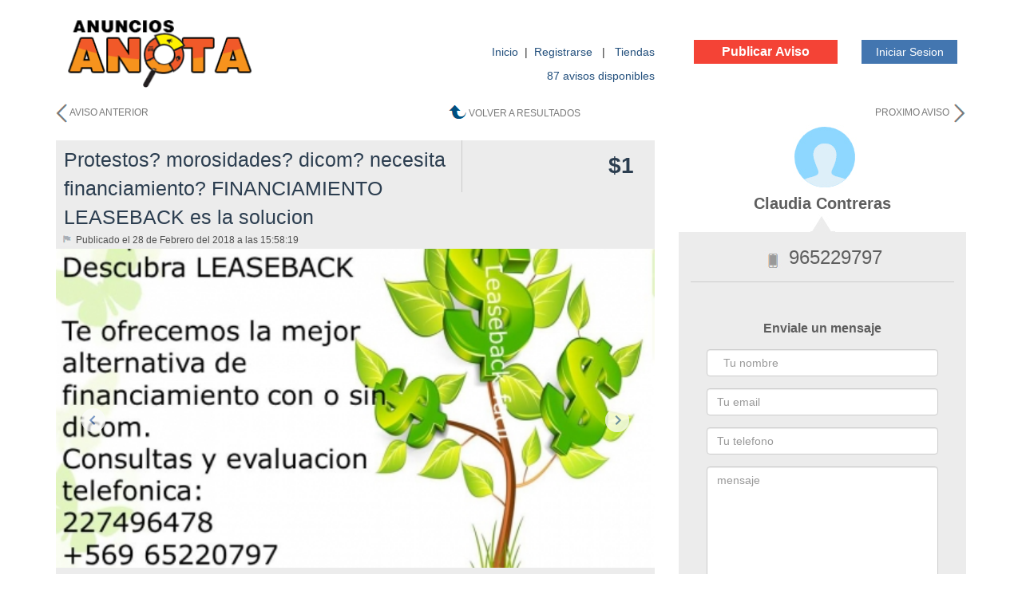

--- FILE ---
content_type: text/html; charset=UTF-8
request_url: https://anota.cl/index.php?mt=ver&id=41
body_size: 48452
content:
<!DOCTYPE html PUBLIC "-//W3C//DTD XHTML 1.0 Strict//EN" "http://www.w3.org/TR/xhtml1/DTD/xhtml1-strict.dtd">
<!--[if lt IE 7]>      <html lang="es" class="no-js lt-ie9 lt-ie8 lt-ie7"> <![endif]-->
<!--[if IE 7]>         <html lang="es" class="no-js lt-ie9 lt-ie8"> <![endif]-->
<!--[if IE 8]>         <html lang="es" class="no-js lt-ie9"> <![endif]-->
<!--[if gt IE 8]><!-->
<html lang="es-ES" xmlns="http://www.w3.org/1999/xhtml" xmlns:og="http://ogp.me/ns#" xmlns:fb="http://www.facebook.com/2008/fbml">
<head>
<script>var userLogged=false;</script>
<meta http-equiv="content-type" content="text/html;charset=utf-8" />
<meta charset="utf-8"> 
<meta http-equiv="Content-Type" content="text/html;charset=utf-8" />
<meta http-equiv="X-UA-Compatible" content="IE=edge">
<meta name="viewport" content="width=device-width, initial-scale=1">
<link rel="stylesheet" href="https://cdnjs.cloudflare.com/ajax/libs/font-awesome/4.7.0/css/font-awesome.min.css"> 

﻿ 
 

<script src="./js/jquery-1.10.2.js"></script><title>Protestos? morosidades? dicom? necesita financiamiento? FINANCIAMIENTO LEASEBACK es la solucion</title><meta property="og:title" content="Protestos? morosidades? dicom? necesita financiamiento? FINANCIAMIENTO LEASEBACK es la solucion" /><meta property="og:image" content="http://www.anota.cl/upload/02282018-15_58_18.jpg" />	
	<meta property="og:description" content="Financiamiento  con Dicom, ahora es posible!!Ponemos a su disposici?n un moderno sistema de financiamiento, que funciona:1.- Acreditando renta formal2.-Contar con una propiedad, propia o de familiares, de preferencia sin deuda o pagada por lo menos un 70% de su valor total.Financiamos hasta el 70% valor comercial de la propiedad.Financiamiento SEGURO: EMPRESA SUPERVISADA POR LA SUPERINTENDENCIA DE VALORES Y SEGUROS Y CREDITO REGULADO POR LA LEY LEASING N? 19.281.-Su DICOM no es un impedimento para este cr?dito.Le ofrecemos:Consolidar todas sus deudas, pagando solo una cuota mensual, con una tasa de inter?s mucho m?s econ?mica que un consumo bancario.Cr?dito de libre disponibilidad.Capital de trabajo para su empresa.Contacenos AHORA:Claudia Contreras Ejecutiva autorizada LEASEBACKFonos: 227496478 / +569 65220797Mail : leasebackfacil@gmail.comVisite  http://www.leasebackfacil.supersitio.net/	" /><meta property="fb:app_id" content="1898775773691246" />
<meta content="index,follow" name="robots" />
<meta property="og:site_name" content="Protestos? morosidades? dicom? necesita financiamiento? FINANCIAMIENTO LEASEBACK es la solucion"  />
<meta property="og:url" content="http://www.anota.cl/index.php?mt=ver&id=41" /> 
<meta name="author" content="tepublico.cl" />
<meta property="og:title" content="Protestos? morosidades? dicom? necesita financiamiento? FINANCIAMIENTO LEASEBACK es la solucion" />
<meta property="og:description" content="Financiamiento  con Dicom, ahora es posible!!Ponemos a su disposici?n un moderno sistema de financiamiento, que funciona:1.- Acreditando renta formal2.-Contar con una propiedad, propia o de familiares, de preferencia sin deuda o pagada por lo menos un 70% de su valor total.Financiamos hasta el 70% valor comercial de la propiedad.Financiamiento SEGURO: EMPRESA SUPERVISADA POR LA SUPERINTENDENCIA DE VALORES Y SEGUROS Y CREDITO REGULADO POR LA LEY LEASING N? 19.281.-Su DICOM no es un impedimento para este cr?dito.Le ofrecemos:Consolidar todas sus deudas, pagando solo una cuota mensual, con una tasa de inter?s mucho m?s econ?mica que un consumo bancario.Cr?dito de libre disponibilidad.Capital de trabajo para su empresa.Contacenos AHORA:Claudia Contreras Ejecutiva autorizada LEASEBACKFonos: 227496478 / +569 65220797Mail : leasebackfacil@gmail.comVisite  http://www.leasebackfacil.supersitio.net/	" /><meta property="og:image" content="http://www.anota.cl/upload/02282018-15_58_18.jpg" />
<meta property="og:image:width" content="640" />
<meta property="og:image:height" content="480" />
<meta property="og:image" content="http://www.anota.cl/upload/02282018-15_58_18.jpg" />
<meta property="og:image:width" content="250" />
<meta property="og:image:height" content="250" /><meta property="og:image" content="http://www.anota.cl/upload/02282018-15_58_18_1.jpg" />
<meta property="og:image:width" content="640" />
<meta property="og:image:height" content="480" />
<meta property="og:image" content="http://www.anota.cl/upload/02282018-15_58_18_1.jpg" />
<meta property="og:image:width" content="250" />
<meta property="og:image:height" content="250" /><meta property="og:image" content="http://www.anota.cl/upload/02282018-15_58_18_2.jpg" />
<meta property="og:image:width" content="640" />
<meta property="og:image:height" content="480" />
<meta property="og:image" content="http://www.anota.cl/upload/02282018-15_58_18_2.jpg" />
<meta property="og:image:width" content="250" />
<meta property="og:image:height" content="250" /><meta property="og:image" content="http://www.anota.cl/upload/03232018-16_13_27.jpg" />
<meta property="og:image:width" content="640" />
<meta property="og:image:height" content="480" />
<meta property="og:image" content="http://www.anota.cl/upload/03232018-16_13_27.jpg" />
<meta property="og:image:width" content="250" />
<meta property="og:image:height" content="250" />

<meta name="keywords" content="escort, escort vip, prostitutas, acompañantes, ofertas, destacados, vender, comprar,  autos, motos, productos, servicios, departamentos, autos usados, belleza, chicas, empleos, juguetes, ropa, arriendo, motos, linea blanca, traslados, fletes, camas, puta" />
<meta name="description" content="Protestos? morosidades? dicom? necesita financiamiento? FINANCIAMIENTO LEASEBACK es la solucion" />
<meta name="twitter:card" content="summary" />
<meta name="twitter:description" content="Financiamiento  con Dicom, ahora es posible!!Ponemos a su disposici?n un moderno sistema de financiamiento, que funciona:1.- Acreditando renta formal2.-Contar con una propiedad, propia o de familiares, de preferencia sin deuda o pagada por lo menos un 70% de su valor total.Financiamos hasta el 70% valor comercial de la propiedad.Financiamiento SEGURO: EMPRESA SUPERVISADA POR LA SUPERINTENDENCIA DE VALORES Y SEGUROS Y CREDITO REGULADO POR LA LEY LEASING N? 19.281.-Su DICOM no es un impedimento para este cr?dito.Le ofrecemos:Consolidar todas sus deudas, pagando solo una cuota mensual, con una tasa de inter?s mucho m?s econ?mica que un consumo bancario.Cr?dito de libre disponibilidad.Capital de trabajo para su empresa.Contacenos AHORA:Claudia Contreras Ejecutiva autorizada LEASEBACKFonos: 227496478 / +569 65220797Mail : leasebackfacil@gmail.comVisite  http://www.leasebackfacil.supersitio.net/	" />
<meta name="twitter:title" content="Protestos? morosidades? dicom? necesita financiamiento? FINANCIAMIENTO LEASEBACK es la solucion" />
<meta name="twitter:site" content="contacto@coprop.cl" />
<meta name="twitter:image" content=""http://www.anota.cl/upload/03232018-16_13_27.jpg" />
<meta name="twitter:creator" content="@tepublico.cl" />
<meta name="generator" content="Protestos? morosidades? dicom? necesita financiamiento? FINANCIAMIENTO LEASEBACK es la solucion"  /><link rel="stylesheet" href="./css/bootstrap.min.css">
<link rel="stylesheet" href="./css/bootstrap-theme.min.css">
 
<div id="fb-root"></div>
<script>(function(d, s, id) {
  var js, fjs = d.getElementsByTagName(s)[0];
  if (d.getElementById(id)) return;
  js = d.createElement(s); js.id = id;
  js.src = 'https://connect.facebook.net/es_ES/sdk.js#xfbml=1&version=v2.12&appId=132538297572608&autoLogAppEvents=1';
  fjs.parentNode.insertBefore(js, fjs);
}(document, 'script', 'facebook-jssdk'));</script>
<style>
a.art:link{text-decoration:none; font-size:14px;}
  a.p1:link{font-size:12px; 
    color: #797979;
	text-decoration:none;
    text-align: center;
	display:block;
	padding-top:10px;
    text-transform: uppercase;
    width: 100%;
}
  a.p1:hover{font-size:12px; 
    color: #797979;
	text-decoration:none;
    text-align: center;
	display:block;
		background-color:#f3f3f3;
	padding-top:10px;
    text-transform: uppercase;
    width: 100%;
}
  a.p1:visited{font-size:12px; 
    color: #797979;
	text-decoration:none;
    text-align: center;
	display:block;
	padding-top:10px;
    text-transform: uppercase;
    width: 100%;
}
  a.p1:actived{font-size:12px; 
    color: #797979;
	text-decoration:none;
    text-align: center;
	display:block;
	padding-top:10px;
    text-transform: uppercase;
    width: 100%;
}
  a.p:link{font-size:12px; 
    color: #797979;
	text-decoration:none;
    text-align: center;

    text-transform: uppercase;
    width: 100%;
}
  a.k19:link{font-weight:bold;font-size:14px;}
  .nav-tabs > li > a {
    margin-right: 2px;
    line-height: 0 !important;
    border: 1px solid #181717;
	 border: 1px solid #ddd;
	 background-color:rgb(221, 221, 221);
        border-bottom-color: rgb(221, 221, 221)  !important;
    border-bottom-color: rgb(221, 221, 221)  !important;
    border-bottom-color: transparent  !important;
    border-radius: 4px 4px 0 0  !important;
}

  .nav-tabs > li > a {
    margin-right: 2px;
    line-height: 0 !important;
    border: 1px solid transparent;
    border-radius: 4px 4px 0 0;
}
.nav > li > a {
    position: relative;
    display: block;
    padding: 14px 8px !important;
}
.nav-tabs > li.active > a, .nav-tabs > li.active > a:focus, .nav-tabs > li.active > a:hover {
    color: #2f2f2f !important;
    cursor: default;
    background-color: #fff;
    border: 1px solid #ddd;
        border-bottom-color: rgb(221, 221, 221);
    border-bottom-color: transparent;
    font-size: 13px;
    font-weight: bold;
}
 a.destacar:link{ font-size:16; font-weight:bold; color:#009de6;}
 a.destacar:hover{ font-size:16; font-weight:bold; color:#009de6;}
 a.destacar:actived{ font-size:16; font-weight:bold; color:#009de6;}
 a.destacar:visited{ font-size:16; font-weight:bold; color:#009de6;}
 .alert {
    padding: 8px !important;
    margin-bottom: 20px;
    border: 1px solid transparent;
        border-top-color: transparent;
        border-right-color: transparent;
        border-bottom-color: transparent;
        border-left-color: transparent;
    border-radius: 4px;
}
.detail .slider_container .slider-for {
    height: 400px !important;
    overflow: hidden;
    margin-bottom: 10px;
    opacity: 0;
}
a.menu:actived{
	color:#23507d;
}
a.menu:visited{
	color:#23507d;
}
a.menu:hover{
	color:#23507d;
}
a.menu:link{color:#23507d;}
</style>
<link rel="stylesheet" href="./css/k.css">
</head>
<body>
<div class="container">
	<div class='row' style="margin-top:0px;margin-bottom:15px;">
		<div class='col-md-3' align="center" >
			<a href="index.php"/><img src="https://www.anota.cl/imagen/logotipo.png" style='width:100%;padding-top:0px;' class="img-responsive"></a>
		</div>
		<div class='col-md-5' align='right' style='padding-top:35px;'><a href="index.php" class="menu">Inicio</a>&nbsp;&nbsp;|&nbsp;&nbsp;<a href="index.php?mod=crearCuenta" class="menu">Registrarse </a>&nbsp;&nbsp;|&nbsp;&nbsp;  <a href="index.php?mod=panel&act=1" class="menu">Tiendas</a><div style='margin-top:10px;'><span style='color:#23507d;'>87 avisos disponibles </span></div></div>			
			<div class='col-md-4' style='padding-top:30px;'>		
			<table width='100%' border=0>
			<tr> <td width='0%' style='padding-right:30px;' align='right'>				
			<input type="button" class="" name="publicar" id="publicar"   style="background-color: #f44336 !important; color:white; font-size:16px; font-weight: bold;height:30px;width:180px; border-color:#f44336; border-style:solid; border-width:0px;" value="Publicar Aviso"/>			</td><td>			
			<input type="button" id="sesion1" name="sesion1" class="" style="background-color:#4376b0; color:white; height:30px;width:120px; border-color:#4376b0; border-style:solid; border-width:0px;" value="Iniciar Sesion"/>
			</div>		 </td></tr></table>
		</div>
	</div>	
	<div class='row'>
		<div class='col-md-12'>
		<div class='row'><div class='col-md-12'><table width='100%' border=0><tr><td width='35%'><a href='index.php?mt=ver&id=27' name='ant' id='ant' alt='Financiamiento Leaseback unico legal en chile con o sin dicom'  class='p'><img src='./imagen/f1.png'><span id='m'>Aviso Anterior</span> </a></td><td align='center'><img src='./imagen/f3.png'/><a href='index.php' class='p'>VOLVER A RESULTADOS</a></td><td width='35%' align='right'><a href='index.php?mt=ver&id=36' name='sgte' alt='Credito con Dicom 2018 Unico Legal en Chile' id='sgte' class='p'><span id='m1'>Proximo Aviso</span> <img src='./imagen/f2.png'/></a></td></tr></table></div></div><div class='row'><div class='col-md-8'><div style='background-color:#ececec; margin-top:20px;'><div class='row'   style='padding-left:10px;padding-bottom:0px;padding-top:0px;' ><div class='col-md-8' style='padding:0px;'> <div style='padding-top:6px;padding-left:15px;'><span style='font-family:arial; color: #2c3e50;font-size: 1.80em;font-weight: lighter;margin: 0 0 0px 0;word-break: break-word;word-wrap: break-word; '>Protestos? morosidades? dicom? necesita financiamiento? FINANCIAMIENTO LEASEBACK es la solucion</span></div><div style='padding-left:10px;'><span style='font-family:arial; font-size:12px; color:#4f4f4f;'><img src='./imagen/b.png'/>&nbsp;Publicado el 28 de Febrero del 2018 a las 15:58:19</span></div></div><div class='col-md-4' align='right' style='height:65px;padding-top:12px; background:url(./imagen/linea.png) repeat-y'><span align='right' style='padding-left:10px; padding-top:6px; padding-right:10px; font-family:arial; font-size:28px; font-weight:bold; color:#2c3e50;'>$1&nbsp;&nbsp;</span></div></div><div class='row'  style='padding:0px !important; margin:0px; !important;'><div class='col-md-12' style='padding:0px !important; margin:0px; !important;'><div style='padding:0px !important; height:2px; margin:0px; !important;background:url(./imagen/linea2.jpg) repeat-x;'>&nbsp;</div></div></div><div class='row'><div class='col-md-12'><div>
		<div class="container-body detail">
		<div class="slider_container">			
		<div class="slider-for"><a class="item mfp-gallery" href="./upload/02282018-15_58_18.jpg">	
					<img src="./upload/02282018-15_58_18.jpg">
			  </a><a class="item mfp-gallery" href="./upload/02282018-15_58_18_1.jpg">	
					<img src="./upload/02282018-15_58_18_1.jpg">
			  </a><a class="item mfp-gallery" href="./upload/02282018-15_58_18_2.jpg">	
					<img src="./upload/02282018-15_58_18_2.jpg">
			  </a><a class="item mfp-gallery" href="./upload/03232018-16_13_27.jpg">	
					<img src="./upload/03232018-16_13_27.jpg">
			  </a></div><div class="slider-nav"><div class="item"><img src="./upload/02282018-15_58_18.jpg" alt="" /></div><div class="item"><img src="./upload/02282018-15_58_18_1.jpg" alt="" /></div><div class="item"><img src="./upload/02282018-15_58_18_2.jpg" alt="" /></div><div class="item"><img src="./upload/03232018-16_13_27.jpg" alt="" /></div></div></div>	 
	
		<noscript>
			<ul class="bx-slider" id="slider"><li data-src="./upload/02282018-15_58_18.jpg" data-index="0" class="imgll">
						<img src="./upload/02282018-15_58_18.jpg" style="width:334px;height:250px;">						
 				  </li><li data-src="./upload/02282018-15_58_18_1.jpg" data-index="0" class="imgll">
						<img src="./upload/02282018-15_58_18_1.jpg" style="width:334px;height:250px;">						
 				  </li><li data-src="./upload/02282018-15_58_18_2.jpg" data-index="0" class="imgll">
						<img src="./upload/02282018-15_58_18_2.jpg" style="width:334px;height:250px;">						
 				  </li><li data-src="./upload/03232018-16_13_27.jpg" data-index="0" class="imgll">
						<img src="./upload/03232018-16_13_27.jpg" style="width:334px;height:250px;">						
 				  </li></ul>
		</noscript>
		</div>
	</div></div></div></div><div style='margin-top:15px;' align='center'><table width='30%'><tr><td><div class="fb-share-button" data-href="http://www.anota.cl/index.php?mt=ver&amp;id=41" data-layout="button" data-size="small" data-mobile-iframe="true"><a target="_blank" href="https://www.facebook.com/sharer/sharer.php?u=http%3A%2F%2Fwww.Anota.cl%2Findex.php%3Fmt%3Dver%26id%3D41&amp;src=sdkpreparse" class="fb-xfbml-parse-ignore"><img src='http://static.hupso.com/share/img/services/32/facebook.png' class='img-responsive'/></a></div></td><td><a href="https://twitter.com/share?ref_src=twsrc%5Etfw" target="_blank" class="twitter-share-button" data-show-count="false"><img src="http://static.hupso.com/share/img/services/32/twitter.png"/></a><script async src="https://platform.twitter.com/widgets.js" charset="utf-8"></script></td></tr></table></div><div class='row' style='margin-top:15px;margin-bottom:20px;'><div class='col-md-12'><div class='row'><div class='col-md-6' style='margin-bottom:50px;'><div><span style='font-family:arial;font-size:20px; '>Detalles</span></div><div><table width='100%' border=0><tr style='height:30px; padding-left:10px;font-size:14px;' bgcolor='#e6e6e6'><td width='50%'><b style='font-size:14px; padding-left:10px;'>Precio</b></td><td> $ 1</td></tr><tr style='height:30px; padding-left:10px;font-size:14px;'><td><b style='font-size:14px; padding-left:10px;'>Tipo</b></td><td>Vendo</td></tr><tr style='height:30px; padding-left:10px;font-size:14px;' bgcolor='#e6e6e6'><td><b style='font-size:14px; padding-left:10px;'>Categorias</b></td><td></td></tr></table></div></div><div class='col-md-6'><div><span style='font-family:arial;font-size:20px;'>Descripción</span></div><div>Financiamiento  con Dicom, ahora es posible!!<br />
Ponemos a su disposici?n un moderno sistema de financiamiento, que funciona:<br />
1.- Acreditando renta formal<br />
2.-Contar con una propiedad, propia o de familiares, de preferencia sin deuda o pagada por lo menos un 70% de su valor total.<br />
Financiamos hasta el 70% valor comercial de la propiedad.<br />
Financiamiento SEGURO: EMPRESA SUPERVISADA POR LA SUPERINTENDENCIA DE VALORES Y SEGUROS Y CREDITO REGULADO POR LA LEY LEASING N? 19.281.-<br />
Su DICOM no es un impedimento para este cr?dito.<br />
Le ofrecemos:<br />
Consolidar todas sus deudas, pagando solo una cuota mensual, con una tasa de inter?s mucho m?s econ?mica que un consumo bancario.<br />
Cr?dito de libre disponibilidad.<br />
Capital de trabajo para su empresa.<br />
Contacenos AHORA:<br />
Claudia Contreras <br />
Ejecutiva autorizada LEASEBACK<br />
Fonos: 227496478 / +569 65220797<br />
Mail : leasebackfacil@gmail.com<br />
Visite  http://www.leasebackfacil.supersitio.net/	<br />
</div></div></div></div></div></div><div class='col-md-4'><form method='post' name='form2' id='form2' action=''/><div class='row'><div class='col-md-12'><div align='center'><img src='./imagen/imagen.jpg'/></div><div align='center'><span style='font-family:arial; color:#5e5e5e; font-weight:bold; font-size:20px;'>Claudia Contreras</span></div></div></div><div class='row'><div class='col-md-12'><div align='center'><img src='./imagen/flecha1.jpg'/></div></div></div><div class='row' style='background-color:#ececec;margin-left:0px; margin-right:0px;'><div class='col-md-12'><div ><div><div style='color:#5e5e5e;padding-top:15px;' align='right;'><table width='100%' border=0></table></div><div style='margin-top:0px;' align='center'><img src='./imagen/tel.jpg'/><span style='font-family:arial;margin-top:20px; padding-top:20px;color:#5e5e5e;font-size:24px;'>&nbsp;965229797</span></div><div style='margin-top:10px;background:url(./imagen/linea2.jpg) repeat-x;color:#5e5e5e;'>&nbsp;</div></div><div><div align='center' style='margin-top:30px; font-size:16px;font-weight:bold;color:#5e5e5e;margin-bottom:10px;'>Enviale un mensaje</div><div style='margin-top:15px; padding-left:20px; padding-right:20px;margin-bottom:15px;'><input type='text' size='40' placeholder='Tu nombre' class='form-control input-mb' style='padding-left:20px; padding-right:30px;' id='nombre' name='nombre' value=''/></div><div style='margin-top:15px;padding-left:20px; padding-right:20px; margin-bottom:15px;'><input type='text' size='40'  class='form-control input-mb'   placeholder='Tu email' id='email' name='email' value=''/></div><div style='margin-top:15px; margin-bottom:15px; padding-left:20px; padding-right:20px;'><input type='text'  size='40' class='form-control input-mb'  placeholder='Tu telefono' id='telefono' name='telefono' value=''/></div><div style='margin-top:15px; padding-left:20px; padding-right:20px;margin-bottom:15px;'><textarea id='mensaje' name='mensaje'  class='form-control input-mb'  cols=31 placeholder='mensaje' rows=10></textarea></div><div style='margin-top:15px; padding-left:20px; padding-right:20px;margin-bottom:15px;'><input type='submit' name='enviar' id='enviar'  style='border-width:1px; border-color:#008bc2; border-style:solid; padding-top:10px; font-size:20px; padding-bottom:10px;width:100%; background-color:#008bc2; color:white;' class='img-responsive' value='Enviar'/></div><div>&nbsp;</div></div></div></div></div></form></div></div><div class='row'><div class='col-md-12'><table width='100%' border=0><tr><td width='35%'><a href='index.php?mt=ver&id=40' name='ant1' id='ant1' alt=''  class='p'><img src='./imagen/f1.png'><span id='m'>Aviso Anterior</span> </a></td><td align='center'><img src='./imagen/f3.png'/><a href='index.php' class='p'>VOLVER A RESULTADOS</a></td><td width='35%' align='right'><a href='index.php?mt=ver&id=42' name='sgte1' alt='Necesita dinero para pagar sus deudas o invertir? Obtengalo ya a travÃ©s de FINANCIAMIENTO LEASEBACK' id='sgte1' class='p'><span id='m1'>Proximo Aviso</span> <img src='./imagen/f2.png'/></a></td></tr></table></div></div></div>
</div> 
<div class='row' style='margin-top:40px;margin-bottom:20px;'>
<div class='col-md-8'>
<div>
&copy; Copyright Anota.cl - Email :contacto@coprop.cl - Fono: 232312191 - <a href='http://www.facebook.com' target='_blank'><img src='./imagen/a1.png' style='margin:3px;width:3%;'/></a><a href='http://www.instagram.com/anota' target='_blank'><img src='./imagen/instagram.jpg' style='width:3%;margin:3px;'/></a><a href='http://twitter.com/anota.cl' target='_blank'><img src='./imagen/a3.png' style='margin:3px;width:3%;'/></a> 
</div>
</div>
<div class="col-md-4">
<div><a href="index.php?mod=pag&idPag=6">Reglas</a>  |  <a href="index.php?mod=pag&idPag=5">Consejos</a> |  <a href="index.php?mod=pag&idPag=7">Términos y Condiciones</a></div>
</div>
</div>
<script src="https://code.jquery.com/jquery-1.12.4.js"></script>
<script> 
$(document).ready(function(){ 

    $('#comuna').prop('disabled', true);		
    
	$("#region").change(function(){		
			var id=$("#region").val();			
			$('#comuna').prop('disabled', false);				
   $('#comuna').empty();			
    if(id==1){
      $('#comuna').append('<option value=\'1\'>Alhué</option>');
$('#comuna').append('<option value=\'2\'>Buin</option>');
$('#comuna').append('<option value=\'3\'>Calera de Tango</option>');
$('#comuna').append('<option value=\'4\'>Cerrillos</option>');
$('#comuna').append('<option value=\'5\'>Cerro Navia</option>');
$('#comuna').append('<option value=\'6\'>Colina</option>');
$('#comuna').append('<option value=\'7\'>Conchalí</option>');
$('#comuna').append('<option value=\'8\'>Curacaví</option>');
$('#comuna').append('<option value=\'9\'>El Bosque</option>');
$('#comuna').append('<option value=\'10\'>El Monte</option>');
$('#comuna').append('<option value=\'11\'>Estación Central</option>');
$('#comuna').append('<option value=\'12\'>Huechuraba</option>');
$('#comuna').append('<option value=\'13\'>Independencia</option>');
$('#comuna').append('<option value=\'14\'>Isla de Maipo</option>');
$('#comuna').append('<option value=\'15\'>La Cisterna</option>');
$('#comuna').append('<option value=\'16\'>La Florida</option>');
$('#comuna').append('<option value=\'17\'>La Granja</option>');
$('#comuna').append('<option value=\'18\'>La Pintana</option>');
$('#comuna').append('<option value=\'19\'>La Reina</option>');
$('#comuna').append('<option value=\'20\'>Lampa</option>');
$('#comuna').append('<option value=\'21\'>Las Condes</option>');
$('#comuna').append('<option value=\'22\'>Lo Barnechea</option>');
$('#comuna').append('<option value=\'23\'>Lo Espejo</option>');
$('#comuna').append('<option value=\'24\'>Lo Prado</option>');
$('#comuna').append('<option value=\'25\'>Macul</option>');
$('#comuna').append('<option value=\'26\'>Maipú</option>');
$('#comuna').append('<option value=\'27\'>María Pinto</option>');
$('#comuna').append('<option value=\'28\'>Melipilla</option>');
$('#comuna').append('<option value=\'29\'>Ñuñoa</option>');
$('#comuna').append('<option value=\'30\'>Padre Hurtado</option>');
$('#comuna').append('<option value=\'31\'>Paine</option>');
$('#comuna').append('<option value=\'32\'>Pedro Aguirre Cerda</option>');
$('#comuna').append('<option value=\'33\'>Peñaflor</option>');
$('#comuna').append('<option value=\'34\'>Peñalolén</option>');
$('#comuna').append('<option value=\'35\'>Pirque</option>');
$('#comuna').append('<option value=\'36\'>Providencia</option>');
$('#comuna').append('<option value=\'37\'>Pudahuel</option>');
$('#comuna').append('<option value=\'38\'>Puente Alto</option>');
$('#comuna').append('<option value=\'39\'>Quilicura</option>');
$('#comuna').append('<option value=\'40\'>Quinta Normal</option>');
$('#comuna').append('<option value=\'41\'>Recoleta</option>');
$('#comuna').append('<option value=\'42\'>Renca</option>');
$('#comuna').append('<option value=\'43\'>San Bernardo</option>');
$('#comuna').append('<option value=\'44\'>San Joaquín</option>');
$('#comuna').append('<option value=\'45\'>San José de Maipo</option>');
$('#comuna').append('<option value=\'46\'>San Miguel</option>');
$('#comuna').append('<option value=\'47\'>San Pedro</option>');
$('#comuna').append('<option value=\'48\'>San Ramón</option>');
$('#comuna').append('<option value=\'49\'>Santiago</option>');
$('#comuna').append('<option value=\'50\'>Talagante</option>');
$('#comuna').append('<option value=\'51\'>Tiltil</option>');
$('#comuna').append('<option value=\'52\'>Vitacura</option>');
       
    }else if(id==2){
      $('#comuna').append('<option value=\'53\'>Arica</option>');
$('#comuna').append('<option value=\'54\'>Camarones</option>');
$('#comuna').append('<option value=\'55\'>General Lagos</option>');
$('#comuna').append('<option value=\'56\'>Putre</option>');
     }else if(id==3){
      $('#comuna').append('<option value=\'57\'>Alto Hospicio</option>');
$('#comuna').append('<option value=\'58\'>Camiña</option>');
$('#comuna').append('<option value=\'59\'>Colchane</option>');
$('#comuna').append('<option value=\'60\'>Huara</option>');
$('#comuna').append('<option value=\'61\'>Iquique</option>');
$('#comuna').append('<option value=\'62\'>Pica</option>');
$('#comuna').append('<option value=\'63\'>Pozo Almonte</option>');
   }else if(id==4){
      $('#comuna').append('<option value=\'64\'>Antofagasta</option>');
$('#comuna').append('<option value=\'65\'>Calama</option>');
$('#comuna').append('<option value=\'66\'>María Elena</option>');
$('#comuna').append('<option value=\'67\'>Mejillones</option>');
$('#comuna').append('<option value=\'68\'>Ollagüe</option>');
$('#comuna').append('<option value=\'69\'>San Pedro de Atacama</option>');
$('#comuna').append('<option value=\'70\'>Sierra Gorda</option>');
$('#comuna').append('<option value=\'71\'>Taltal</option>');
$('#comuna').append('<option value=\'72\'>Tocopilla</option>');
   }else if(id==5){
      $('#comuna').append('<option value=\'73\'>Alto_del_Carmen</option>');
$('#comuna').append('<option value=\'74\'>Caldera</option>');
$('#comuna').append('<option value=\'75\'>Chañaral</option>');
$('#comuna').append('<option value=\'76\'>Copiapó</option>');
$('#comuna').append('<option value=\'77\'>Diego_de_Almagro</option>');
$('#comuna').append('<option value=\'78\'>Freirina</option>');
$('#comuna').append('<option value=\'79\'>Huasco</option>');
$('#comuna').append('<option value=\'80\'>Tierra</option>');
$('#comuna').append('<option value=\'81\'>Amarilla</option>');
$('#comuna').append('<option value=\'82\'>Vallenar</option>');
   }else if(id==6){
      $('#comuna').append('<option value=\'83\'>Andacollo</option>');
$('#comuna').append('<option value=\'84\'>Canela</option>');
$('#comuna').append('<option value=\'85\'>Combarbalá</option>');
$('#comuna').append('<option value=\'86\'>Coquimbo</option>');
$('#comuna').append('<option value=\'87\'>Illapel</option>');
$('#comuna').append('<option value=\'88\'>La Higuera</option>');
$('#comuna').append('<option value=\'89\'>La Serena</option>');
$('#comuna').append('<option value=\'90\'>Los Vilos</option>');
$('#comuna').append('<option value=\'91\'>Monte Patria</option>');
$('#comuna').append('<option value=\'92\'>Ovalle</option>');
$('#comuna').append('<option value=\'93\'>Paiguano</option>');
$('#comuna').append('<option value=\'94\'>Punitaqui</option>');
$('#comuna').append('<option value=\'95\'>Río Hurtado</option>');
$('#comuna').append('<option value=\'96\'>Salamanca</option>');
$('#comuna').append('<option value=\'97\'>Vicuña</option>');
   }else if(id==7){
      $('#comuna').append('<option value=\'98\'>Algarrobo </option>');
$('#comuna').append('<option value=\'99\'>Cabildo </option>');
$('#comuna').append('<option value=\'100\'>Calera </option>');
$('#comuna').append('<option value=\'101\'>Calle_Larga </option>');
$('#comuna').append('<option value=\'102\'>Cartagena </option>');
$('#comuna').append('<option value=\'103\'>Casablanca </option>');
$('#comuna').append('<option value=\'104\'>Catemu </option>');
$('#comuna').append('<option value=\'105\'>Concón </option>');
$('#comuna').append('<option value=\'106\'>El_Quisco </option>');
$('#comuna').append('<option value=\'107\'>El_Tabo </option>');
$('#comuna').append('<option value=\'108\'>Hijuelas </option>');
$('#comuna').append('<option value=\'109\'>Isla de Pascua </option>');
$('#comuna').append('<option value=\'110\'>Juan Fernández </option>');
$('#comuna').append('<option value=\'111\'>La Cruz </option>');
$('#comuna').append('<option value=\'112\'>La Ligua </option>');
$('#comuna').append('<option value=\'113\'>Limache </option>');
$('#comuna').append('<option value=\'114\'>Llaillay </option>');
$('#comuna').append('<option value=\'115\'>Los Andes </option>');
$('#comuna').append('<option value=\'116\'>Nogales </option>');
$('#comuna').append('<option value=\'117\'>Olmué </option>');
$('#comuna').append('<option value=\'118\'>Panquehue </option>');
$('#comuna').append('<option value=\'119\'>Papudo </option>');
$('#comuna').append('<option value=\'120\'>Petorca </option>');
$('#comuna').append('<option value=\'121\'>Puchuncaví </option>');
$('#comuna').append('<option value=\'122\'>Putaendo </option>');
$('#comuna').append('<option value=\'123\'>Quillota </option>');
$('#comuna').append('<option value=\'124\'>Quilpué </option>');
$('#comuna').append('<option value=\'125\'>Quintero </option>');
$('#comuna').append('<option value=\'126\'>Rinconada </option>');
$('#comuna').append('<option value=\'127\'>San Antonio</option>');
$('#comuna').append('<option value=\'128\'>San Esteban </option>');
$('#comuna').append('<option value=\'129\'>San Felipe </option>');
$('#comuna').append('<option value=\'130\'>Santa María </option>');
$('#comuna').append('<option value=\'131\'>Santo Domingo </option>');
$('#comuna').append('<option value=\'132\'>Valparaíso </option>');
$('#comuna').append('<option value=\'133\'>Villa Alemana </option>');
$('#comuna').append('<option value=\'134\'>Viña del Mar </option>');
$('#comuna').append('<option value=\'135\'>Zapallar</option>');
   }else if(id==8){
      $('#comuna').append('<option value=\'367\'>Palmilla</option>');
$('#comuna').append('<option value=\'366\'>Olivar</option>');
$('#comuna').append('<option value=\'365\'>Navidad</option>');
$('#comuna').append('<option value=\'364\'>Nancagua</option>');
$('#comuna').append('<option value=\'363\'>Mostazal</option>');
$('#comuna').append('<option value=\'362\'>Marchihue</option>');
$('#comuna').append('<option value=\'361\'>Malloa</option>');
$('#comuna').append('<option value=\'360\'>Machalí</option>');
$('#comuna').append('<option value=\'359\'>Lolol</option>');
$('#comuna').append('<option value=\'358\'>Litueche</option>');
$('#comuna').append('<option value=\'357\'>Las Cabras</option>');
$('#comuna').append('<option value=\'356\'>La Estrella</option>');
$('#comuna').append('<option value=\'355\'>Graneros</option>');
$('#comuna').append('<option value=\'354\'>Doñihue</option>');
$('#comuna').append('<option value=\'353\'>Col tauco</option>');
$('#comuna').append('<option value=\'352\'>Coinco</option>');
$('#comuna').append('<option value=\'351\'>Codegua</option>');
$('#comuna').append('<option value=\'350\'>Chimbarongo</option>');
$('#comuna').append('<option value=\'349\'>Chépica</option>');
$('#comuna').append('<option value=\'368\'>Paredones</option>');
$('#comuna').append('<option value=\'369\'>Peralillo</option>');
$('#comuna').append('<option value=\'370\'>Peumo</option>');
$('#comuna').append('<option value=\'371\'>Pichidegua</option>');
$('#comuna').append('<option value=\'372\'>Pichilemu</option>');
$('#comuna').append('<option value=\'373\'>Placilla</option>');
$('#comuna').append('<option value=\'374\'>Pumanque</option>');
$('#comuna').append('<option value=\'375\'>Quinta de Tilcoco</option>');
$('#comuna').append('<option value=\'376\'>Rancagua</option>');
$('#comuna').append('<option value=\'377\'>Rengo</option>');
$('#comuna').append('<option value=\'378\'>Requínoa</option>');
$('#comuna').append('<option value=\'379\'>San Fernando</option>');
$('#comuna').append('<option value=\'380\'>San Vicente</option>');
$('#comuna').append('<option value=\'381\'>Santa Cruz</option>');
   }else if(id==9){
      $('#comuna').append('<option value=\'169\'>Cauquenes</option>');
$('#comuna').append('<option value=\'170\'>Chanco</option>');
$('#comuna').append('<option value=\'171\'>Colbún</option>');
$('#comuna').append('<option value=\'172\'>Constitución</option>');
$('#comuna').append('<option value=\'173\'>Curepto</option>');
$('#comuna').append('<option value=\'174\'>Curicó</option>');
$('#comuna').append('<option value=\'175\'>Empedrado</option>');
$('#comuna').append('<option value=\'176\'>Hualañé</option>');
$('#comuna').append('<option value=\'177\'>Licantén</option>');
$('#comuna').append('<option value=\'178\'>Linares</option>');
$('#comuna').append('<option value=\'179\'>Longaví</option>');
$('#comuna').append('<option value=\'180\'>Maule</option>');
$('#comuna').append('<option value=\'181\'>Molina</option>');
$('#comuna').append('<option value=\'182\'>Parral</option>');
$('#comuna').append('<option value=\'183\'>Pelarco</option>');
$('#comuna').append('<option value=\'184\'>Pelluhue</option>');
$('#comuna').append('<option value=\'185\'>Pencahue</option>');
$('#comuna').append('<option value=\'186\'>Rauco</option>');
$('#comuna').append('<option value=\'187\'>Retiro</option>');
$('#comuna').append('<option value=\'188\'>Río Claro</option>');
$('#comuna').append('<option value=\'189\'>Romeral</option>');
$('#comuna').append('<option value=\'190\'>Sagrada Familia</option>');
$('#comuna').append('<option value=\'191\'>San Clemente</option>');
$('#comuna').append('<option value=\'192\'>San Javier</option>');
$('#comuna').append('<option value=\'193\'>San Rafael</option>');
$('#comuna').append('<option value=\'194\'>Talca</option>');
$('#comuna').append('<option value=\'195\'>Teno</option>');
$('#comuna').append('<option value=\'196\'>Vichuquén</option>');
$('#comuna').append('<option value=\'197\'>Villa Alegre</option>');
$('#comuna').append('<option value=\'198\'>Yerbas Buenas</option>');
   }else if(id==10){
      $('#comuna').append('<option value=\'199\'>Bulnes</option>');
$('#comuna').append('<option value=\'200\'>Chillán</option>');
$('#comuna').append('<option value=\'201\'>Chillán Viejo</option>');
$('#comuna').append('<option value=\'202\'>Cobquecura</option>');
$('#comuna').append('<option value=\'203\'>Coelemu</option>');
$('#comuna').append('<option value=\'204\'>Coihueco</option>');
$('#comuna').append('<option value=\'205\'>El Carmen</option>');
$('#comuna').append('<option value=\'206\'>Ninhue</option>');
$('#comuna').append('<option value=\'207\'>Ñiquén</option>');
$('#comuna').append('<option value=\'208\'>Pemuco</option>');
$('#comuna').append('<option value=\'209\'>Pinto</option>');
$('#comuna').append('<option value=\'210\'>Portezuelo</option>');
$('#comuna').append('<option value=\'211\'>Quillón</option>');
$('#comuna').append('<option value=\'212\'>Quirihue</option>');
$('#comuna').append('<option value=\'213\'>Ránquil</option>');
$('#comuna').append('<option value=\'214\'>San Carlos</option>');
$('#comuna').append('<option value=\'215\'>San Fabián</option>');
$('#comuna').append('<option value=\'216\'>San Ignacio</option>');
$('#comuna').append('<option value=\'217\'>San Nicolás</option>');
$('#comuna').append('<option value=\'218\'>Treguaco</option>');
$('#comuna').append('<option value=\'219\'>Yungay</option>');
   }else if(id==11){
      $('#comuna').append('<option value=\'220\'>Alto Bío-Bío</option>');
$('#comuna').append('<option value=\'221\'>Antuco</option>');
$('#comuna').append('<option value=\'222\'>Arauco</option>');
$('#comuna').append('<option value=\'223\'>Cabrero</option>');
$('#comuna').append('<option value=\'224\'>Cañete</option>');
$('#comuna').append('<option value=\'225\'>Chiguayante</option>');
$('#comuna').append('<option value=\'226\'>Concepción</option>');
$('#comuna').append('<option value=\'227\'>Contulmo</option>');
$('#comuna').append('<option value=\'228\'>Coronel</option>');
$('#comuna').append('<option value=\'229\'>Curanilahue</option>');
$('#comuna').append('<option value=\'230\'>Florida</option>');
$('#comuna').append('<option value=\'231\'>Hualpén</option>');
$('#comuna').append('<option value=\'232\'>Hualqui</option>');
$('#comuna').append('<option value=\'233\'>Laja</option>');
$('#comuna').append('<option value=\'234\'>Lebu</option>');
$('#comuna').append('<option value=\'235\'>Los Álamos</option>');
$('#comuna').append('<option value=\'236\'>Los Ángeles</option>');
$('#comuna').append('<option value=\'237\'>Lota</option>');
$('#comuna').append('<option value=\'238\'>Mulchén</option>');
$('#comuna').append('<option value=\'239\'>Nacimiento</option>');
$('#comuna').append('<option value=\'240\'>Negrete</option>');
$('#comuna').append('<option value=\'241\'>Penco</option>');
$('#comuna').append('<option value=\'242\'>Quilaco</option>');
$('#comuna').append('<option value=\'243\'>Quilleco</option>');
$('#comuna').append('<option value=\'244\'>San Pedro de la Paz</option>');
$('#comuna').append('<option value=\'245\'>San Rosendo</option>');
$('#comuna').append('<option value=\'246\'>Santa Bárbara</option>');
$('#comuna').append('<option value=\'247\'>Santa Juana</option>');
$('#comuna').append('<option value=\'248\'>Talcahuano</option>');
$('#comuna').append('<option value=\'249\'>Tirúa</option>');
$('#comuna').append('<option value=\'250\'>Tomé</option>');
$('#comuna').append('<option value=\'251\'>Tucapel</option>');
$('#comuna').append('<option value=\'252\'>Yumbel</option>');
   }else if(id==12){
      $('#comuna').append('<option value=\'253\'>Angol</option>');
$('#comuna').append('<option value=\'254\'>Carahue</option>');
$('#comuna').append('<option value=\'255\'>Cholchol</option>');
$('#comuna').append('<option value=\'256\'>Collipulli</option>');
$('#comuna').append('<option value=\'257\'>Cunco</option>');
$('#comuna').append('<option value=\'258\'>Curacautín</option>');
$('#comuna').append('<option value=\'259\'>Curarrehue</option>');
$('#comuna').append('<option value=\'260\'>Ercilla</option>');
$('#comuna').append('<option value=\'261\'>Freire</option>');
$('#comuna').append('<option value=\'262\'>Galvarino</option>');
$('#comuna').append('<option value=\'263\'>Gorbea</option>');
$('#comuna').append('<option value=\'264\'>Lautaro</option>');
$('#comuna').append('<option value=\'265\'>Loncoche</option>');
$('#comuna').append('<option value=\'266\'>Lonquimay</option>');
$('#comuna').append('<option value=\'267\'>Los Sauces</option>');
$('#comuna').append('<option value=\'268\'>Lumaco</option>');
$('#comuna').append('<option value=\'269\'>Melipeuco</option>');
$('#comuna').append('<option value=\'270\'>Nueva Imperial</option>');
$('#comuna').append('<option value=\'271\'>Padre las Casas</option>');
$('#comuna').append('<option value=\'272\'>Perquenco</option>');
$('#comuna').append('<option value=\'273\'>Pitrufquén</option>');
$('#comuna').append('<option value=\'274\'>Pucón</option>');
$('#comuna').append('<option value=\'275\'>Purén</option>');
$('#comuna').append('<option value=\'276\'>Renaico</option>');
$('#comuna').append('<option value=\'277\'>Saavedra</option>');
$('#comuna').append('<option value=\'278\'>Temuco</option>');
$('#comuna').append('<option value=\'279\'>Teodoro</option>');
$('#comuna').append('<option value=\'280\'>Schmidt</option>');
$('#comuna').append('<option value=\'281\'>Toltén</option>');
$('#comuna').append('<option value=\'282\'>Traiguén</option>');
$('#comuna').append('<option value=\'283\'>Victoria</option>');
$('#comuna').append('<option value=\'284\'>Vilcún</option>');
$('#comuna').append('<option value=\'285\'>Villarrica</option>');
   }else if(id==13){
      $('#comuna').append('<option value=\'286\'>Corral</option>');
$('#comuna').append('<option value=\'287\'>Futrono</option>');
$('#comuna').append('<option value=\'288\'>La Unión</option>');
$('#comuna').append('<option value=\'289\'>Lago Ranco</option>');
$('#comuna').append('<option value=\'290\'>Lanco</option>');
$('#comuna').append('<option value=\'291\'>Los Lagos</option>');
$('#comuna').append('<option value=\'292\'>Máfil</option>');
$('#comuna').append('<option value=\'293\'>Mariquina</option>');
$('#comuna').append('<option value=\'294\'>Paillaco</option>');
$('#comuna').append('<option value=\'295\'>Panguipulli</option>');
$('#comuna').append('<option value=\'296\'>Río Bueno</option>');
$('#comuna').append('<option value=\'297\'>Valdivia</option>');
   }else if(id==14){
      $('#comuna').append('<option value=\'298\'>Ancud</option>');
$('#comuna').append('<option value=\'299\'>Calbuco</option>');
$('#comuna').append('<option value=\'300\'>Castro</option>');
$('#comuna').append('<option value=\'301\'>Chaitén</option>');
$('#comuna').append('<option value=\'302\'>Chonchi</option>');
$('#comuna').append('<option value=\'303\'>Cochamó</option>');
$('#comuna').append('<option value=\'304\'>Curaco de Vélez</option>');
$('#comuna').append('<option value=\'305\'>Dalcahue</option>');
$('#comuna').append('<option value=\'306\'>Fresia</option>');
$('#comuna').append('<option value=\'307\'>Frutillar</option>');
$('#comuna').append('<option value=\'308\'>Futaleufú</option>');
$('#comuna').append('<option value=\'309\'>Hualaihué</option>');
$('#comuna').append('<option value=\'310\'>Llanquihue</option>');
$('#comuna').append('<option value=\'311\'>Los Muermos</option>');
$('#comuna').append('<option value=\'312\'>Maullín</option>');
$('#comuna').append('<option value=\'313\'>Osorno</option>');
$('#comuna').append('<option value=\'314\'>Palena</option>');
$('#comuna').append('<option value=\'315\'>Puerto Montt</option>');
$('#comuna').append('<option value=\'316\'>Puerto Octay</option>');
$('#comuna').append('<option value=\'317\'>Puerto Varas</option>');
$('#comuna').append('<option value=\'318\'>Puqueldón</option>');
$('#comuna').append('<option value=\'319\'>Purranque</option>');
$('#comuna').append('<option value=\'320\'>Puyehue</option>');
$('#comuna').append('<option value=\'321\'>Queilén</option>');
$('#comuna').append('<option value=\'322\'>Quellón</option>');
$('#comuna').append('<option value=\'323\'>Quemchi</option>');
$('#comuna').append('<option value=\'324\'>Quinchao</option>');
$('#comuna').append('<option value=\'325\'>Río Negro</option>');
$('#comuna').append('<option value=\'326\'>San Juan de La Costa</option>');
$('#comuna').append('<option value=\'327\'>San Pablo</option>');
   }else if(id==15){
      $('#comuna').append('<option value=\'328\'>Aysen</option>');
$('#comuna').append('<option value=\'329\'>Chile Chico</option>');
$('#comuna').append('<option value=\'330\'>Cisnes</option>');
$('#comuna').append('<option value=\'331\'>Cochrane</option>');
$('#comuna').append('<option value=\'332\'>Coihaique</option>');
$('#comuna').append('<option value=\'333\'>Guaitecas</option>');
$('#comuna').append('<option value=\'334\'>Lago Verde</option>');
$('#comuna').append('<option value=\'335\'>OHiggins</option>');
$('#comuna').append('<option value=\'336\'>Río Ibáñez</option>');
$('#comuna').append('<option value=\'337\'>Tortel</option>');
   }else if(id==16){
$('#comuna').append('<option value=\'338\'>Antártica</option>');
$('#comuna').append('<option value=\'339\'>Cabo de Hornos</option>');
$('#comuna').append('<option value=\'340\'>Laguna Blanca</option>');
$('#comuna').append('<option value=\'341\'>Natales</option>');
$('#comuna').append('<option value=\'342\'>Porvenir</option>');
$('#comuna').append('<option value=\'343\'>Primavera</option>');
$('#comuna').append('<option value=\'344\'>Punta Arenas</option>');
$('#comuna').append('<option value=\'345\'>Río Verde</option>');
$('#comuna').append('<option value=\'346\'>San Gregorio</option>');
$('#comuna').append('<option value=\'347\'>Timaukel</option>');
$('#comuna').append('<option value=\'348\'>Torres del Paine</option>');
   }
		});

	$("#bk1").click(function(){	 	
	 	document.location="index.php?mod=panel&op=1";
	}); 	 
	$("#bk2").click(function(){
	 	document.location="index.php?mod=panel&op=2";
	});
	$("#bk3").click(function(){
	 	document.location="index.php?mod=panel&op=3";
	});
	$("#bk4").click(function(){
	 	document.location="index.php?mod=panel&op=4";
	});
	$("#pagar2").click(function(){
	    document.location="index.php?mod=pagar&st=2";
	 	return(false);
	});
	$("#borrar2").click(function(){
	 	document.location="index.php?mod=pagar&p=1&del=1";
	});
	$("#seguir").click(function(){
	 	document.location="index.php?mod=panel";
	});
	$("#sesion").click(function(){
		 document.location="index.php?mod=login";
		 return(false);
	});	 
	$("#sesion1").click(function(){
		 document.location="index.php?mod=login";		 
	});
	$("#publicar").click(function(){
		document.location="index.php?mod=publicar";
	});
	$("#crearTienda").click(function(){
			document.location="index.php?mod=panel&op=1";
			return(false);
	});	   
	$("#boton2").click(function(){
		var buscador=$("#buscador").val();
		if(buscador.length==0){
			alert("Ingrese alguna palabra para buscar");
			$("#buscador").focus();
		}else{
			$("#form1").submit();
		}
		return(false);
	});
		$("#ant").hover(function (){
			var enlace=$("#ant").attr("alt");			
			$("#ant").css("color","#23507d");
			$("#ant").css("font-weight","bold");
			$("#ant span#m").html(enlace);
		});
		$("#ant").mouseleave(function(){			
			$("#ant").css("color","#797979");
			$("#ant").css("font-weight","100");
			$("#ant span#m").html("Aviso Anterior");
		});		
		$("#ant1").hover(function (){
			var enlace=$("#ant1").attr("alt");			
			$("#ant1").css("color","#23507d");
			$("#ant1").css("font-weight","bold");
			$("#ant1 span#m").html(enlace);
		});
		$("#ant1").mouseleave(function(){			
			$("#ant1").css("color","#797979");
			$("#ant1").css("font-weight","100");
			$("#ant1 span#m").html("Aviso Anterior");
		});
		$("#sgte").hover(function (){
			var enlace=$("#sgte").attr("alt");	 
			$("#sgte").css("color","#23507d");
			$("#sgte").css("font-weight","bold");
			$("#sgte span#m1").html(enlace);
		});
		$("#sgte").mouseleave(function(){			
			$("#sgte").css("color","#797979");
			$("#sgte").css("font-weight","100");
			$("#sgte span#m1").html("Proximo Aviso");
		});		
		$("#sgte1").hover(function (){
			var enlace=$("#sgte1").attr("alt");	 
			$("#sgte1").css("color","#23507d");
			$("#sgte1").css("font-weight","bold");
			$("#sgte1 span#m1").html(enlace);
		});
		$("#sgte1").mouseleave(function(){			
			$("#sgte1").css("color","#797979");
			$("#sgte1").css("font-weight","100");
			$("#sgte1 span#m1").html("Proximo Aviso");
		});		
	 
		
	 
return(false);	   
});
</script>  
<script src="js/bootstrap.min.js"></script>
<script type='text/javascript' src="./js/a.js"></script>
<script type='text/javascript' src="./js/b.js"></script>
</body>
</html>


--- FILE ---
content_type: text/css
request_url: https://anota.cl/css/k.css
body_size: 194796
content:
    
.background-image.header--image--mobile,
.layer.header--image--mobile {
    display: none
}

#safetyAdvices .title {
    background: #4c74b6;
    color: #fff;
    padding: 6px;
    margin-top: 10px;
    font-size: 16px;
    line-height: 1.1;
    font-weight: 700
}

#safetyAdvices.container {
    max-width: 1170px;
    margin: auto
}

#safetyAdvices li,
#safetyAdvices ul {
    list-style: disc
}

#safetyAdvices dir,
#safetyAdvices menu,
#safetyAdvices ul {
    display: block;
    -webkit-margin-before: 1em;
    -webkit-margin-after: 1em;
    -webkit-margin-start: 0;
    -webkit-margin-end: 0;
    -webkit-padding-start: 40px
}

#safetyAdvices h1 {
    font-size: 1.5em;
    font-weight: 700
}

.slick-slider {
    position: relative;
    display: block;
    -webkit-box-sizing: border-box;
    box-sizing: border-box;
    -webkit-touch-callout: none;
    -webkit-user-select: none;
    -moz-user-select: none;
    -ms-user-select: none;
    user-select: none;
    -ms-touch-action: pan-y;
    touch-action: pan-y;
    -webkit-tap-highlight-color: transparent
}

.slick-list {
    position: relative;
    overflow: hidden;
    display: block;
    margin: 0;
    padding: 0
}

.slick-list:focus {
    outline: 0
}

.slick-list.dragging {
    cursor: pointer;
    cursor: hand
}

.slick-slider .slick-list,
.slick-slider .slick-track {
    -webkit-transform: translate3d(0, 0, 0);
    transform: translate3d(0, 0, 0)
}

.slick-track {
    position: relative;
    left: 0;
    top: 0;
    display: block;
    margin-left: auto;
    margin-right: auto
}

.slick-track:after,
.slick-track:before {
    content: "";
    display: table
}

.slick-track:after {
    clear: both
}

.slick-loading .slick-track {
    visibility: hidden
}

.slick-slide {
    float: left;
    height: 100%;
    min-height: 1px;
    display: none
}

[dir=rtl] .slick-slide {
    float: right
}

.slick-slide img {
    display: block
}

.slick-slide.slick-loading img {
    display: none
}

.slick-slide.dragging img {
    pointer-events: none
}

.slick-initialized .slick-slide {
    display: block;
    opacity: .1
}

.slick-initialized .slick-slide.slick-active,
.slider-nav.allItemsActive.slick-initialized .slick-slide {
    opacity: .5
}

.slick-initialized .slick-slide.slick-current {
    opacity: 1!important
}

.slick-loading .slick-slide {
    visibility: hidden
}

.slick-vertical .slick-slide {
    display: block;
    height: auto;
    border: 1px solid transparent
}

.slick-next,
.slick-prev {
    font-size: 0;
    line-height: 0;
    position: absolute;
    top: 50%;
    z-index: 990;
    display: block;
    width: 30px;
    height: 30px;
    overflow: hidden;
    padding: 0;
    -webkit-transform: translate(0, -50%);
    transform: translate(0, -50%);
    cursor: pointer;
    border: none;
    outline: 0;
    text-align: center;
    border-radius: 50%
}

.slick-prev {
    left: 15px
}

.slick-prev:before {
    content: "";
    left: -1px;
    background-image: url(https://script.resemmedia.com/images/images/new_design/detail/sprite_detail_v1.svg);
    background-position: -520px -71px;
    width: 8px;
    height: 12px;
    display: inline-block
}

.slick-next {
    right: 15px
}

.slick-next:before {
    content: '';
    right: -1px;
    background-image: url(https://script.resemmedia.com/images/images/new_design/detail/sprite_detail_v1.svg);
    background-position: -541px -71px;
    width: 8px;
    height: 12px;
    display: inline-block
}

.slick-next:after,
.slick-prev:after {
    position: absolute;
    top: 0;
    left: 0;
    height: 100%;
    width: 100%;
    content: "";
    background-color: #fff;
    opacity: .85;
    -webkit-transition: all .35s;
    transition: all .35s
}

.slick-next:hover:after,
.slick-prev:hover:after {
    opacity: 1
}

.slick-next:before,
.slick-prev:before {
    font-size: 30px;
    line-height: 20px;
    opacity: 1;
    color: #fff;
    position: relative;
    z-index: 999;
    -webkit-font-smoothing: antialiased;
    -moz-osx-font-smoothing: grayscale
}

.slick-arrow.slick-hidden {
    display: none
}

@media (min-width:768px) {
    .slick-prev {
        left: 20px
    }
    .slick-next {
        right: 20px
    }
}

@media (min-width:1024px) {
    .slick-prev {
        left: 40px
    }
    .slick-next {
        right: 40px
    }
}
  

@media only screen and (-webkit-min-device-pixel-ratio:2),
only screen and (min-device-pixel-ratio:2) {
    .sprite {
        background-size: 800px 600px
    }
}

@media all and (min-width:1200px) {
    .sprite.megafone {
        width: 40px;
        height: 40px;
        background-position: -47px -98px;
        background-size: auto auto
    }
}

@media screen and (-webkit-min-device-pixel-ratio:0) {
    @font-face {
        font-family: Montserrat;
        font-weight: 700;
        src: url(../fonts/Montserrat/Montserrat-Bold.svg#Montserrat-Bold) format("svg")
    }
}
  
    .listadopadre .viviendas .vivienda-right .info-vivienda .seccion-prestaciones .aseos .icono {
        width: 20px;
        height: 13px;
        margin: auto
    }
    .listadopadre .viviendas .vivienda-right .info-vivienda .seccion-prestaciones .aseos .dato {
        color: #2c2c32;
        font-family: "Open Sans", sans-serif;
        font-size: 12px;
        font-weight: 400;
        line-height: 17px;
        padding-left: 5px;
        padding-top: 5px
    }
    .listadopadre .viviendas .vivienda-right .info-vivienda .precio {
        font-family: "Open Sans", sans-serif;
        font-size: 14px;
        font-weight: 400;
        line-height: 19px;
        padding-top: 0!important;
        padding-left: 10px;
        order: 4;
        margin: auto;
        display: -webkit-box;
        display: -ms-flexbox;
        display: -webkit-flex;
        display: flex
    }
    .listadopadre .viviendas .vivienda-right .info-vivienda .precio .precio-incial {
        text-decoration: line-through
    }
    .listadopadre .viviendas .vivienda-right .info-vivienda .precio .splitter {
        padding-left: 5px;
        padding-right: 5px
    }
    .listadopadre .viviendas .vivienda-right .info-vivienda .precio .precio-final {
        font-weight: 700
    }
    .listadopadre .viviendas .vivienda-right .info-vivienda .localizacion {
        display: -webkit-box;
        display: -ms-flexbox;
        display: -webkit-flex;
        display: flex;
        padding-left: 10px;
        order: none;
        position: absolute;
        left: 20px;
        background-color: #f4f4f4;
        margin-top: 5px;
        height: 50px;
        width: 70%
    }
    .listadopadre .viviendas .vivienda-right .info-vivienda .localizacion .marker-icon {
        width: 12px;
        height: 17px
    }
    .listadopadre .viviendas .vivienda-right .info-vivienda .localizacion .lugar {
        color: #262626;
        font-family: "Open Sans", sans-serif;
        font-size: 12px!important;
        font-weight: 400;
        line-height: 14px;
        padding-left: 10px;
        max-width: 100%
    }
    .listadopadre .viviendas .vivienda-right .info-vivienda .contacta {
        order: 5;
        display: -webkit-box;
        display: -ms-flexbox;
        display: -webkit-flex;
        display: flex;
        -ms-flex-direction: row-reverse;
        -webkit-flex-direction: row-reverse;
        flex-direction: row-reverse;
        background-color: #87c535;
        position: relative;
        right: 0;
        padding: 10px;
        margin-top: 15px;
        bottom: 10px;
        justify-content: center
    }
    .listadopadre .viviendas .vivienda-right .info-vivienda .contacta .info-contacta {
        color: #fff;
        font-family: "Open Sans", sans-serif;
        font-size: 14px;
        font-weight: 700;
        line-height: 19px;
        padding-left: 10px
    }
    .listadopadre .viviendas.king .prestaciones-multiples {
        display: -webkit-box;
        display: -ms-flexbox;
        display: -webkit-flex;
        display: flex;
        order: 5;
        max-height: 0;
        overflow: hidden;
        -webkit-transition: .3s all ease-in-out;
        -moz-transition: .3s all ease-in-out;
        -o-transition: .3s all ease-in-out;
        transition: .3s all ease-in-out
    }
    .listadopadre .viviendas.king .prestaciones-multiples .medidas {
        display: -webkit-box;
        display: -ms-flexbox;
        display: -webkit-flex;
        display: flex;
        -ms-flex-direction: column;
        -webkit-flex-direction: column;
        flex-direction: column;
        padding-right: 10px
    }
    .listadopadre .viviendas.king .prestaciones-multiples .medidas .icono {
        width: 21px;
        height: 6px;
        margin: auto
    }
    .listadopadre .viviendas.king .prestaciones-multiples .medidas .dato {
        color: #2c2c32;
        font-family: "Open Sans", sans-serif;
        font-size: 12px;
        font-weight: 400;
        line-height: 17px
    }
    .listadopadre .viviendas.king .prestaciones-multiples .camas {
        display: -webkit-box;
        display: -ms-flexbox;
        display: -webkit-flex;
        display: flex;
        -ms-flex-direction: row;
        -webkit-flex-direction: row;
        flex-direction: row;
        padding-right: 10px;
        padding-left: 10px
    }
    .listadopadre .viviendas.king .prestaciones-multiples .camas .icono {
        width: 21px;
        height: 13px;
        margin: auto
    }
    .listadopadre .viviendas.king .prestaciones-multiples .camas .dato {
        color: #2c2c32;
        font-family: "Open Sans", sans-serif;
        font-size: 12px;
        font-weight: 400;
        line-height: 17px;
        padding-left: 5px;
        padding-top: 5px
    }
    .listadopadre .viviendas.king .prestaciones-multiples .aseos {
        display: -webkit-box;
        display: -ms-flexbox;
        display: -webkit-flex;
        display: flex;
        -ms-flex-direction: row;
        -webkit-flex-direction: row;
        flex-direction: row;
        padding-left: 10px
    }
    .listadopadre .viviendas.king .prestaciones-multiples .aseos .icono {
        width: 20px;
        height: 13px;
        margin: auto
    }
    .listadopadre .viviendas.king .prestaciones-multiples .aseos .dato {
        color: #2c2c32;
        font-family: "Open Sans", sans-serif;
        font-size: 12px;
        font-weight: 400;
        line-height: 17px;
        padding-left: 5px;
        padding-top: 5px
    }
    .listadopadre .viviendas.king .prestaciones-multiples ul {
        width: 100%
    }
    .listadopadre .viviendas.king .prestaciones-multiples ul li {
        display: -webkit-box;
        display: -ms-flexbox;
        display: -webkit-flex;
        display: flex;
        justify-content: space-between;
        border-bottom: 2px solid #e6e6e6;
        padding-top: 10px;
        padding-bottom: 10px
    }
    .listadopadre .viviendas.king .prestaciones-multiples ul li .lugar-precio {
        padding-left: 10px
    }
    .listadopadre .viviendas.king .prestaciones-multiples ul li .lugar-precio .lugar {
        font-family: "Open Sans", sans-serif;
        font-size: 10px;
        line-height: 16px;
        color: #4d75b7;
        font-weight: 700
    }
    .listadopadre .viviendas.king .prestaciones-multiples ul li .lugar-precio .precio {
        font-family: "Open Sans", sans-serif;
        font-size: 10px;
        line-height: 16px;
        color: #2c2c32;
        font-weight: 400;
        margin-top: 40px!important
    }
    .listadopadre .viviendas.king .prestaciones-multiples ul li .seccion-prestaciones {
        display: -webkit-box;
        display: -ms-flexbox;
        display: -webkit-flex;
        display: flex;
        padding-right: 10px
    }
    .listadopadre .viviendas.king .prestaciones-multiples.desplegar {
        max-height: 100%
    }
    .listadopadre .viviendas.king .mostrar-ocultar {
        background-color: #e6e6e6;
        position: relative;
        cursor: pointer
    }
    .listadopadre .viviendas.king .mostrar-ocultar .mostrar-button {
        color: #4d75b7;
        font-family: "Open Sans", sans-serif;
        font-size: 14px;
        font-weight: 700;
        line-height: 19px;
        padding: 5px;
        text-align: center
    }
    .listadopadre .viviendas.king .mostrar-ocultar .arrow {
        position: absolute;
        bottom: 35%;
        right: 20px;
        -webkit-transition: .3s all ease-in-out;
        -moz-transition: .3s all ease-in-out;
        -o-transition: .3s all ease-in-out;
        transition: .3s all ease-in-out
    }
    .listadopadre .viviendas.king .mostrar-ocultar.mostrar .arrow {
        -webkit-transform: rotate(180deg);
        -moz-transform: rotate(180deg);
        -o-transform: rotate(180deg);
        transform: rotate(180deg)
    }
    .listadopadre .viviendas.king .lugar {
        max-width: 100%!important
    }
    .listadopadre .viviendas.king .info-vivienda {
        padding-bottom: 0!important
    }
    .listadopadre .banners-section {
        padding: 20px 120px
    }
    .listadopadre .banners-section .banner {
        background-color: #d8d8d8;
        text-align: center;
        color: #fff;
        font-family: "Open Sans", sans-serif;
        font-size: 30px;
        font-weight: 700;
        line-height: 30px;
        padding: 15px
    }
    .listadopadre .banners-section .banner:last-child {
        margin-top: 20px
    }
    .listadopadre .rebajada .info-vivienda {
        background-color: #dfe4ec!important
    }
    .listadopadre .filtros-recibiremail {
        display: -webkit-box;
        display: -ms-flexbox;
        display: -webkit-flex;
        display: flex;
        justify-content: space-between;
        order: 4
    }
    .listadopadre .filtros-recibiremail .recibiremail {
        display: block;
        color: #fff;
        font-family: "Open Sans", sans-serif;
        font-size: 12px;
        font-style: italic;
        line-height: 15px;
        background-color: #4d75b7;
        max-width: 276px;
        max-height: 40px;
        margin-top: 20px;
        padding-top: 10px;
        padding-left: 40px;
        padding-right: 20px;
        text-align: right
    }
    .listadopadre .vivienda-wrapper {
        padding-left: 20px;
        padding-right: 20px
    }
    .listadopadre .king .precio {
        margin-top: 40px!important
    }
    .listadopadre .prestaciones-multiples .ver {
        display: block;
        color: #87c535;
        font-family: "Open Sans", sans-serif;
        font-size: 14px;
        font-weight: 700;
        line-height: 19px
    }
    .listadopadre .precios-wrapper {
        display: -webkit-box;
        display: -ms-flexbox;
        display: -webkit-flex;
        display: flex;
        flex-wrap: wrap
    }
    .listadopadre .precios-wrapper .preciomax {
        width: 49%
    }
    .listadopadre .precios-wrapper .preciomax:first-child {
        margin-right: 5px
    }
    .listadopadre .precios-wrapper .preciomax:last-child {
        margin-left: 5px
    }
    .listadopadre .prestas-flex {
        display: -webkit-box;
        display: -ms-flexbox;
        display: -webkit-flex;
        display: flex;
        flex-wrap: wrap
    }
    .listadopadre .prestas-flex .presta-dropw {
        width: 49%
    }
    .listadopadre .prestas-flex .presta-dropw:first-child {
        margin-right: 5px
    }
    .listadopadre .prestas-flex .presta-dropw:last-child {
        margin-left: 5px
    }
    .listadopadre .filtro {
        margin-top: 50px
    }
    .listadopadre .pre-viviendas {
        padding-top: 45px!important
    }
    .listadopadre .migas {
        display: block;
        position: absolute;
        left: 0;
        top: 0;
        height: 30px;
        background-color: #f2f2f2;
        width: 100%;
        padding-left: 10px;
        padding-top: 5px;
        color: #9b9b9b;
        font-family: "Open Sans", sans-serif;
        font-size: 12px;
        font-weight: 400;
        line-height: 17px
    }
    .listadopadre .migas img {
        margin-top: 4px;
        margin-left: 5px;
        margin-right: 5px
    }
    .listadopadre .migas ul {
        display: inline-flex
    }
    .listadopadre .migas ul li a {
        color: inherit;
        text-decoration: none
    }
    .listadopadre .miga-final {
        color: #4d75b7!important
    }
    .listadopadre .filtro {
        top: -50px!important
    }
    .listadopadre .mediana .viviendas .vivienda-right {
        margin-top: 0!important
    }
    .listadopadre .mediana .viviendas .vivienda-right .info-vivienda {
        position: relative;
        height: 267px
    }
    .listadopadre .mediana .viviendas .vivienda-right .localizacion {
        position: relative;
        order: 2!important;
        padding-left: 0!important;
        margin-top: 40px!important
    }
    .listadopadre .mediana .viviendas .vivienda-right .contacta {
        position: absolute!important;
        width: 35%
    }
    .listadopadre .mediana .viviendas .vivienda-right .seccion-prestaciones {
        position: absolute;
        left: 10;
        bottom: 10
    }
    .listadopadre .mediana .viviendas .vivienda-right .titulo {
        width: 50%
    }
    .listadopadre .mediana .viviendas .vivienda-right .texto {
        padding-top: 20px
    }
    .listadopadre .mediana .viviendas .vivienda-right .precio {
        -ms-flex-direction: column;
        -webkit-flex-direction: column;
        flex-direction: column;
        position: absolute;
        top: 10px;
        right: 10px
    }
    .listadopadre .mediana .viviendas .vivienda-right .precio .splitter {
        display: none
    }
    .listadopadre .mediana .viviendas .vivienda-right .like {
        display: block!important
    }
    .listadopadre .mediana .viviendas .vivienda-left {
        max-width: 50%!important
    }
    .listadopadre .mediana .viviendas .vivienda-left .logo-vivienda {
        display: block;
        position: absolute;
        left: 0;
        z-index: 9;
        bottom: 40px;
        padding: 5px;
        background-color: #fff
    }
    .listadopadre .mediana .viviendas .vivienda-left .fotos-videos {
        margin-left: 200px;
        top: -40px!important
    }
    .listadopadre .mediana .viviendas .vivienda-left .like {
        top: 0!important
    }
    .listadopadre .pequena {
        padding-top: 30px
    }
    .listadopadre .pequena .viviendas {
        height: 200px
    }
    .listadopadre .pequena .viviendas .vivienda-left {
        max-width: 40%!important;
        height: 200px!important
    }
    .listadopadre .pequena .viviendas .vivienda-left .logo-vivienda {
        bottom: -1px
    }
    .listadopadre .pequena .viviendas .vivienda-left .fotos-videos {
        margin-left: 160px!important;
        top: -31px!important
    }
    .listadopadre .pequena .viviendas .vivienda-right,
    .listadopadre .pequena .viviendas .vivienda-right .info-vivienda {
        height: 200px
    }
    .listadopadre .pequena .viviendas .vivienda-right .info-vivienda .localizacion {
        margin-top: 52px!important
    }
    .listadopadre .pequena .viviendas .vivienda-right .info-vivienda .localizacion .lugar {
        max-width: 80%!important
    }
    .listadopadre .pequena .viviendas .vivienda-right .info-vivienda .precio {
        -ms-flex-direction: row;
        -webkit-flex-direction: row;
        flex-direction: row
    }
    .listadopadre .pequena .viviendas .vivienda-right .info-vivienda .precio .splitter {
        display: block
    }
    .listadopadre .pequena .viviendas .vivienda-right .seccion-prestaciones {
        bottom: 50px!important
    }
    .listadopadre .menor .viviendas {
        height: 140px!important
    }
    .listadopadre .menor .viviendas .vivienda-left {
        max-width: 32%!important;
        height: 140px!important
    }
    .listadopadre .menor .viviendas .vivienda-left .fotos-videos {
        left: calc(50% - 56px)!important;
        left: 0!important;
        right: 0!important;
        margin: auto!important
    }
    .listadopadre .menor .viviendas .vivienda-right {
        height: 140px!important
    }
    .listadopadre .menor .viviendas .vivienda-right .localizacion {
        width: 45%!important;
        background-color: transparent!important;
        margin-top: 0!important;
        top: -46px!important;
        left: -8px!important
    }
    .listadopadre .menor .viviendas .vivienda-right .seccion-prestaciones {
        left: 50px;
        right: 0;
        bottom: 10px!important
    }
    .listadopadre .menor .viviendas .vivienda-right .contacta {
        width: 25%!important
    }
    .listadopadre .vivienda-wrapper .fotos-videos {
        top: -36px!important
    }
    .listadopadre .mediana .localizacion {
        left: 10px!important
    }
    .listadopadre .mediana .info-vivienda {
        height: 267px!important
    }
    .listadopadre .pequena .fotos-videos {
        top: -40px!important;
        margin-top: -10px!important
    }
    .listadopadre .pequena .localizacion {
        padding-top: 0!important
    }
    .listadopadre .menor .fotos-videos {
        top: -41px!important
    }
    .listadopadre .menor .localizacion .marker-icon {
        margin-left: 20px;
        bottom: -25px;
        position: relative
    }
    .listadopadre .menor .localizacion .lugar {
        bottom: -22px;
        position: relative
    }
    .breadcrumbs {
        width: 100%;
        position: relative;
        background-color: #f2f2f2
    }
    .breadcrumbs .content {
        -ms-flex-order: -2;
        -webkit-order: -2;
        order: -2
    }
    .breadcrumbs .content .backToList {
        order: 1
    }
    .breadcrumbs ul {
        order: 2;
        flex-basis: inherit
    }
    .breadcrumbs .detail-pagination>li {
        display: none;
        padding-top: 0;
        margin-right: 0!important
    }
    .breadcrumbs ul.detail-pagination.detail-pagination li:first-child:before {
        padding-left: 0;
        background: inherit;
        transform: inherit;
        content: inherit
    }
    .breadcrumbs li,
    .breadcrumbs ul {
        display: -webkit-box;
        display: -ms-flexbox;
        display: -webkit-flex;
        display: flex
    }
    .breadcrumbs .back,
    .breadcrumbs .navigation a {
        padding-top: 10px;
        padding-bottom: 10px
    }
    .breadcrumbs .navigation .previous {
        padding-left: 30px
    }
    .breadcrumbs .navigation .previous:before {
        left: 10px;
        right: auto
    }
    .breadcrumbs .navigation .next {
        padding-right: 30px
    }
    .breadcrumbs .navigation .next:after {
        right: 10px;
        left: auto
    }
    .breadcrumbs .navigation span {
        display: inline-block
    }
    .detail_scroll_mobile {
        display: none
    }
    .detail_scroll .content {
        position: relative;
        display: -webkit-box;
        display: -ms-flexbox;
        display: -webkit-flex;
        display: flex;
        align-items: center;
        -webkit-box-pack: center;
        -moz-box-pack: center;
        -ms-flex-pack: center;
        -webkit-box-align: center;
        -moz-box-align: center;
        -ms-flex-align: center;
        -webkit-align-items: center
    }
    .detail_scroll .title {
        padding: 0 10px;
        font-size: 14px;
        line-height: 17px;
        width: 30%;
        display: inline-block;
        border-right: 1px solid #fff;
        vertical-align: middle;
        float: none
    }
    .detail_scroll .column {
        float: none;
        padding: 0 10px;
        width: 48%;
        display: inline-block;
        vertical-align: middle;
        text-align: center
    }
    .detail_scroll .price {
        font-size: 14px;
        line-height: 19px;
        width: auto;
        float: none;
        text-align: left;
        margin-left: 15px
    }
    .detail_scroll .details_list {
        float: none;
        width: auto;
        margin: 0 0 0 15px;
        text-align: left
    }
    .detail_scroll .details_list li {
        font-size: 12px;
        line-height: 17px
    }
    .detail_scroll .contact_button {
        vertical-align: middle;
        width: 15%
    }
    .detail_scroll .img_container {
        width: 20%;
        display: inline-block;
        height: 100%;
        padding: 20px;
        vertical-align: middle;
        text-align: center;
        margin-left: 15px;
        background-color: #fff
    }
    .detail_scroll .img_container img {
        width: 120px
    }
    .detail_scroll .contact_button,
    .detail_scroll>img {
        align-self: center;
        -webkit-box-align: center;
        -moz-align-self: center;
        -ms-align-self: center;
        -webkit-align-self: center;
        display: inline-block;
        float: none
    }
    .detail_scroll .like {
        display: inline-block;
        vertical-align: middle;
        position: absolute;
        right: 10px;
        top: 0;
        bottom: 0;
        margin: auto;
        align-self: center;
        -webkit-box-align: center;
        -moz-align-self: center;
        -ms-align-self: center;
        -webkit-align-self: center
    }
    .detail_scroll .like:hover {
        background-position: -398px -327px;
        background-size: auto;
        width: 38px;
        height: 36px
    }
    .detail_scroll .like.active:hover {
        background-position: -539px -397px
    }
    ul.details_list {
        -ms-flex-order: -1;
        -webkit-order: -1;
        order: -1;
        width: 28%;
        text-align: right;
        margin: 20px 10px
    }
    ul.details_list li {
        font-size: 10px;
        font-weight: 400;
        line-height: 14px
    }
    .detail .price {
        -ms-flex-order: -1;
        -webkit-order: -1;
        order: -1;
        font-size: 18px;
        font-weight: 700;
        line-height: 24px;
        text-align: left;
        padding-left: 20px;
        margin: 20px 0 0;
        width: 28%
    }
    .detail .contact_box {
        display: inline-block;
        overflow: hidden;
        margin-top: -150px;
        padding: 10px;
        position: relative;
        z-index: 1;
        width: 40%
    }
    .detail .contact_box .bk-grey>button.contact_button {
        width: 100%
    }
    .detail .contact_box>img {
        width: 150px;
        display: block;
        margin: 10px auto 0
    }
    .detail .contact_box .title_container>.title {
        text-align: center;
        margin-top: 10px;
        color: #4d75b7;
        font-size: 19px;
        font-weight: 700;
        line-height: 25px
    }
    .detail .contact_box .title_container>.info {
        color: #979797;
        text-align: center;
        font-size: 10px;
        font-weight: 400;
        line-height: 14px
    }
    .detail .contact_box .show-agencyPhone {
        position: relative;
        width: 100%;
        border: 0;
        padding: 10px;
        font-size: 16px;
        font-weight: 700;
        line-height: 22px
    }
    .detail .contact_box .show-agencyPhone:before {
        content: "";
        display: inline-block;
        margin-right: 10px;
        vertical-align: middle;
        width: 20px;
        height: 20px
    }
    .detail .contact_box .social {
        display: none
    }
    .detail .social {
        margin-top: 40px;
        display: block;
        text-align: center
    }
    .detail .social>li {
        display: inline-block;
        margin-right: 15px
    }
    .detail .social>li:last-child {
        margin-right: 0
    }
    .detail .social a {
        display: inline-block;
        vertical-align: middle
    }
    .detail .social .facebook-icon {
        background-position: -408px -241px;
        width: 20px;
        height: 20px
    }
    .detail .social .facebook-icon:hover {
        background-position: -405px -483px;
        width: 20px;
        height: 20px
    }
    .detail .social .twitter-icon {
        background-position: -445px -241px;
        width: 21px;
        height: 18px
    }
    .detail .social .twitter-icon:hover {
        background-position: -442px -483px;
        width: 21px;
        height: 18px
    }
    .detail .social .google-icon {
        background-position: -484px -243px;
        width: 23px;
        height: 15px
    }
    .detail .social .google-icon:hover {
        background-position: -481px -485px;
        width: 23px;
        height: 15px
    }
    .detail .social .mail-icon {
        background-position: -524px -241px;
        width: 21px;
        height: 18px
    }
    .detail .social .mail-icon:hover {
        background-position: -521px -483px;
        width: 21px;
        height: 18px
    }
    .detail .social .share-icon {
        background-position: -566px -235px;
        width: 30px;
        height: 30px
    }
    .detail h1 {
        font-size: 16px;
        font-weight: 700;
        line-height: 22px;
        padding: 10px 20px;
        width: 60%;
        -ms-flex-order: -1;
        -webkit-order: -1;
        order: -1
    }
    .detail>.info {
        margin: 0 20px;
        width: 100%;
        display: block
    }
    .detail .location_info {
        font-size: 12px;
        line-height: 17px;
        padding-left: 35px
    }
    .detail .show {
        margin-top: 20px
    }
    .detail .show.togglePromotions {
        display: block
    }
    .detail ul.icons li {
        width: calc(100%/6)
    }
    .detail div.dropdown-list.col-md4 {
        width: calc(40% - 10px);
        display: inline-block;
        vertical-align: top;
        margin-right: 10px
    }
    .detail div.dropdown-list.col-md6 {
        width: calc(60% - 10px);
        display: inline-block;
        vertical-align: top
    }
    .detail div.dropdown-list {
        cursor: default;
        margin: 10px 0
    }
    .detail div.dropdown-list .list {
        margin: 20px;
        max-height: 1000px
    }
    .detail div.dropdown-list>.title:after {
        display: none
    }
    .detail div.dropdown-list .list.col-md2,
    .detail div.dropdown-list .list.col-md3 {
        display: -webkit-box;
        display: -ms-flexbox;
        display: -webkit-flex;
        display: flex;
        -moz-flex-wrap: wrap;
        -ms-flex-wrap: wrap;
        -webkit-flex-wrap: wrap;
        -o-flex-wrap: wrap;
        flex-wrap: wrap
    }
    .detail div.dropdown-list .list.col-md2 li,
    .detail div.dropdown-list .list.col-md3 li {
        margin-right: 1%
    }
    .detail div.dropdown-list .list.col-md2 li {
        width: 48%
    }
    .detail div.dropdown-list .list.col-md3 li {
        width: 32%
    }
    .detail .links a {
        margin-bottom: 0;
        display: inline-block;
        float: right;
        margin-right: 10px
    }
    .detail .promotion img {
        display: inline-block;
        float: left;
        width: 190px;
        margin-right: 15px
    }
    .detail .promotion .more {
        text-transform: none;
        font-size: 14px;
        line-height: 19px
    }
    .detail .promotion .php,
    .detail .promotion .title {
        line-height: 16px
    }
    .detail .promotion .php {
        margin-top: 5px;
        font-size: 12px;
        line-height: 17px
    }
    .detail .promotion .details_list {
        display: inline-block;
        text-align: left
    }
    .detail .contact .only_label,
    .detail .contact input[type=checkbox]+label.small {
        width: auto;
        display: block
    }
    .detail .contact form {
        text-align: center;
        margin-top: 35px
    }
    .detail .contact .partner-data,
    .detail .contact ul {
        display: inline-block;
        vertical-align: middle;
        width: 100%;
        margin: 0 0 10px;
        text-align: left
    }
    .detail .contact .partner-data {
        text-align: center
    }
    .detail .contact .partner-data .contact_list {
        margin-top: 10px!important;
        width: 100%
    }
    .detail .contact_list li {
        text-align: center
    }
    .detail .contact label {
        text-align: left
    }
    .detail .contact .column {
        display: inline-block;
        width: 45%;
        vertical-align: top
    }
    .detail .contact .contact_button {
        display: inline-block;
        vertical-align: middle;
        float: right;
        padding: 10px 20px
    }
    .detail.payment h1 {
        width: 100%
    }
    .detail.payment .slider_container {
        width: 60%;
        display: block;
        -ms-flex-order: -1;
        -webkit-order: -1;
        order: -1
    }
    .detail .slider,
    .detail.payment .slider {
        width: 100%;
        min-height: 0
    }
    .detail.payment .contact_box {
        margin: 0 auto;
        padding: 0;
        align-self: flex-start;
        -webkit-box-align: flex-start;
        -moz-align-self: flex-start;
        -ms-align-self: flex-start;
        -webkit-align-self: flex-start;
        width: 39%;
        display: flex;
        flex-direction: column
    }
    .detail.payment .contact_box>img {
        width: 160px;
        margin: 20px auto 0
    }
    .detail.payment .contact_box .title_container>.title {
        font-size: 19px;
        line-height: 25px;
        margin-bottom: 5px
    }
    .detail.payment .contact_box>.contact_button {
        margin-top: 60px;
        font-size: 12px;
        font-weight: 700;
        line-height: 17px;
        margin-left: 20px;
        margin-right: 20px;
        display: inline-block;
        width: calc(100% - 40px)
    }
    .detail.payment .contact_box .show-agencyPhone {
        width: calc(100% - 40px);
        font-size: 12px;
        font-weight: 700;
        line-height: 17px;
        margin: 20px
    }
    .detail.payment .contact_box .social {
        background-color: #fff;
        margin: 0;
        padding: 30px 0
    }
    .detail.payment .contact_box .contact_button,
    .detail.payment .contact_box .show-agencyPhone,
    .detail.payment .contact_box .social {
        display: block
    }
    .modulo.panels-list-collapse .panels-list-collapse__header {
        margin-bottom: 65px
    }
    .modulo.panels-list-collapse .panels-list-collapse__header .panels-list-collapse__header__btn-select {
        display: none
    }
    .modulo.panels-list-collapse .panels-list-collapse__header .panels-list-collapse__header__list {
        display: -webkit-box;
        display: -ms-flexbox;
        display: -webkit-flex;
        display: flex;
        -ms-flex-direction: row;
        -webkit-flex-direction: row;
        flex-direction: row;
        justify-content: center;
        -webkit-justify-content: center;
        -moz-justify-content: center;
        -ms-justify-content: center;
        -webkit-justify-items: center;
        -moz-justify-items: center;
        -ms-justify-items: center;
        -ms-flex-pack: center;
        max-height: 1000px;
        width: 100%;
        margin: 0 auto
    }
    .modulo.panels-list-collapse .panels-list-collapse__header .panels-list-collapse__header__list .panels-list-collapse__header__list__item {
        -webkit-transition: all .2s ease-in;
        -moz-transition: all .2s ease-in;
        -o-transition: all .2s ease-in;
        transition: all .2s ease-in;
        display: -webkit-box;
        display: -ms-flexbox;
        display: -webkit-flex;
        display: flex;
        justify-content: center;
        -webkit-justify-content: center;
        -moz-justify-content: center;
        -ms-justify-content: center;
        -webkit-justify-items: center;
        -moz-justify-items: center;
        -ms-justify-items: center;
        align-items: center;
        -webkit-box-pack: center;
        -moz-box-pack: center;
        -ms-flex-pack: center;
        -webkit-box-align: center;
        -moz-box-align: center;
        -ms-flex-align: center;
        -webkit-align-items: center
    }
    .modulo.panels-list-collapse .panels-list-collapse__header .panels-list-collapse__header__list .panels-list-collapse__header__list__item:nth-last-child(n) {
        margin-right: 10px;
        border: 1px solid #DEDEDE
    }
    .modulo.panels-list-collapse .panels-list-collapse__header .panels-list-collapse__header__list .panels-list-collapse__header__list__item:nth-last-child(1) {
        margin-right: 30px
    }
    .modulo.panels-list-collapse .panels-list-collapse__header .panels-list-collapse__header__list .panels-list-collapse__header__list__item:first-child {
        margin-left: 30px
    }
    .modulo.panels-list-collapse .panels-list-collapse__header .panels-list-collapse__header__list .panels-list-collapse__header__list__item.is-active {
        color: #fff;
        background-color: #404040
    }
    section.generica.generica--azul,
    section.generica.generica--white {
        display: block
    }
    section.cities div {
        height: 175px
    }
    .banner-section {
        left: 26%;
        top: 300px;
        -webkit-transform: translate3d(0, 0, 0);
        -moz-transform: translate3d(0, 0, 0);
        -o-transform: translate3d(0, 0, 0);
        transform: translate3d(0, 0, 0);
        z-index: 4000;
        width: 150px;
        padding: 0 10px
    }
    .dowload-zone {
        left: -5%;
        top: 300px;
        -webkit-transform: translate3d(25%, 0, 0);
        -moz-transform: translate3d(25%, 0, 0);
        -o-transform: translate3d(25%, 0, 0);
        transform: translate3d(25%, 0, 0);
        margin: 10px auto;
        width: -webkit-calc(100% - 20px);
        width: calc(100% - 20px)
    }
    .dowload-zone .promo {
        display: none
    }
    section.slider-form {
        width: 100%;
        padding: 0
    }
    section.slider-form .slider-zone {
        display: block;
        position: absolute;
        z-index: 1450;
        width: 100%;
        height: 412px;
        top: -70px
    }
    section.slider-form .slider-zone li img {
        width: 100%;
        height: 510px
    }
    section.slider-form .form-zone {
        position: absolute;
        z-index: 1500;
        left: 50%;
        -webkit-transform: translate3d(-50%, 0, 0);
        -moz-transform: translate3d(-50%, 0, 0);
        -o-transform: translate3d(-50%, 0, 0);
        transform: translate3d(-50%, 0, 0);
        width: -webkit-calc(100% - 40px);
        width: calc(100% - 40px);
        max-width: 730px;
        margin: 0 auto;
        padding: 22px 50px
    }
    section.slider-form .form-zone .form-zone__title {
        text-align: center
    }
    section.slider-form .form-zone .form-zone__title h1 {
        display: block
    }
    section.slider-form .form-zone .form-zone__title .ui-subtitular-1 {
        display: block;
        text-align: center;
        margin-bottom: 20px;
        color: #fff;
        font-family: "Open Sans";
        font-size: 20px;
        font-weight: 400;
        line-height: 27px;
        position: static
    }
    section.slider-form .form-zone .list-items .list-items__selectors {
        display: -webkit-box;
        display: -ms-flexbox;
        display: -webkit-flex;
        display: flex
    }
    section.slider-form .form-zone .list-items .list-items__selectors .list-items__selectors__item {
        display: -webkit-box;
        display: -ms-flexbox;
        display: -webkit-flex;
        display: flex;
        -webkit-box-flex: 1;
        -webkit-flex: 1;
        -ms-flex: 1;
        flex: 1
    }
    section.slider-form .form-zone .list-items .list-items__selectors .list-items__selectors__item.is-active {
        background-color: #4d75b7
    }
    section.slider-form .form-zone .list-items .list-items__selectors .list-items__selectors__item.alt {
        text-decoration: none;
        background: #cdd7e8;
        color: #4d75b7;
        font-family: "Open Sans";
        font-size: 14px;
        font-weight: 700;
        line-height: 19px
    }
    section.slider-form .form-zone .list-items .list-items__selectors .list-items__selectors__item.alt a:visited {
        color: #4d75b7
    }
    section.slider-form .form-zone .list-items .list-items__selectors .list-items__selectors__item.alt.is-active a {
        color: #fff
    }
    section.slider-form .form-zone .list-items .list-items__selectors .list-items__item.mobile {
        display: none
    }
    section.slider-form .form-zone form {
        margin-top: 0;
        border: 1px solid #43619c;
        background: #fff;
        padding: 10px
    }
    section.slider-form .form-zone form:after,
    section.slider-form .form-zone form:before {
        content: "";
        display: table
    }
    section.slider-form .form-zone form:after {
        clear: both
    }
    section.slider-form .form-zone .input-form {
        height: 40px
    }
    section.slider-form .form-zone .input-form:nth-child(1) {
        float: left;
        width: calc(60% - 5px);
        margin-right: 5px
    }
    section.slider-form .form-zone .input-form:nth-child(2) {
        float: left;
        width: calc(40% - 5px);
        margin-left: 5px;
        margin-right: 0
    }
    section.slider-form .form-zone .input-form:nth-child(3) {
        float: left;
        width: calc(19% - 10px);
        margin-right: 5px;
        margin-left: 0;
        margin-bottom: 0
    }
    section.slider-form .form-zone .input-form:nth-child(4),
    section.slider-form .form-zone .input-form:nth-child(5) {
        width: calc(27% - 10px);
        float: left;
        margin-right: 5px;
        margin-left: 5px;
        margin-bottom: 0
    }
    section.slider-form .form-zone .input-form:nth-child(6) {
        width: calc(27%);
        float: left;
        margin-right: 0;
        margin-left: 5px;
        margin-bottom: 0
    }
    section.slider-form .form-zone .input-form:nth-child(6) span:nth-child(1) {
        margin-right: 5px
    }
    .select2-container--open #select2-habitaciones-results .select2-results__option[aria-selected=false] span.checkbox,
    .select2-container--open #select2-precio-max-results .select2-results__option[aria-selected=false] span.checkbox,
    .select2-container--open #select2-precio-min-results .select2-results__option[aria-selected=false] span.checkbox {
        background-image: url(../img/icons/checkbox.png)
    }
    section.gallery {
        position: relative
    }
    section.gallery .gallery__see-more {
        position: relative;
        z-index: 1800
    }
    section.gallery.gallery.houses .item-list .item-list__item:not(:last-child) {
        border-right: 1px solid #979797
    }
    section.gallery.gallery.houses .item-list .item-list__item .house__item .house__item__image img {
        height: 220px;
        max-width: 380px
    }
    section.gallery.gallery.houses .item-list .item-list__item .house__item .house__item__content {
        max-width: 380px
    }
    section.gallery.gallery.houses .item-list .item-list__item .house__item .house__item__footer .house-properties .house-properties__item {
        padding: 0
    }
    section.gallery.gallery.houses .item-list .item-list__item .house__item .house__item__footer .house-properties .house-properties__item:nth-child(4) {
        min-width: 85px
    }
    section.gallery.gallery.houses .item-list .item-list__item .house__item .house__item__footer .house-properties .house-properties__item:nth-child(4) button {
        padding: 0;
        position: relative
    }
    section.gallery.gallery.houses .item-list .item-list__item .house__item .house__item__footer .house-properties .house-properties__item:nth-child(4) button span.admiration {
        left: 8px;
        top: 28%
    }
    section.gallery.gallery.houses .item-list .item-list__item .house__item .house__item__footer .house-properties .house-properties__item:nth-child(4) button span:nth-child(2) {
        margin-left: 20px;
        font-size: 12px
    }
    section.gallery.gallery.houses.all-items .item-list {
        display: -webkit-box;
        display: -ms-flexbox;
        display: -webkit-flex;
        display: flex;
        -moz-flex-wrap: wrap;
        -ms-flex-wrap: wrap;
        -webkit-flex-wrap: wrap;
        -o-flex-wrap: wrap;
        flex-wrap: wrap
    }
    section.gallery.gallery.houses.all-items .item-list .item-list__item {
        display: -webkit-box;
        display: -ms-flexbox;
        display: -webkit-flex;
        display: flex;
        width: 33.33%
    }
    section.localizaciones>a>div span.marker {
        top: 25%;
        float: right;
        position: relative;
        margin-left: 10px;
        margin-right: 5%
    }
    section.localizaciones>a>div h2 {
        text-align: center;
        margin: 0 20px;
        font-size: 19px;
        line-height: 75px
    }
    section.tabs-best-of-images {
        width: 100%;
        position: relative
    }
    section.tabs-best-of-images span.arrow-down {
        display: none
    }
    section.tabs-best-of-images .tabs-list {
        overflow: hidden;
        min-height: 450px;
        position: relative
    }
    section.tabs-best-of-images .tabs-list .tab-item {
        overflow: hidden;
        max-height: 0;
        width: 0;
        top: 50px;
        -webkit-transition: max-height .5s linear;
        -moz-transition: max-height .5s linear;
        -o-transition: max-height .5s linear;
        transition: max-height .5s linear
    }
    section.tabs-best-of-images .tabs-list .tab-item h3 {
        width: 33.33%;
        position: absolute;
        z-index: 500;
        background-color: #a6badb;
        color: #fff;
        line-height: 50px;
        text-align: center;
        font-size: 14px;
        font-weight: 700
    }
    section.tabs-best-of-images .tabs-list .tab-item .row {
        display: block;
        position: absolute;
        z-index: -100;
        opacity: 0
    }
    section.tabs-best-of-images .tabs-list .tab-item .row .localization-picture,
    section.tabs-best-of-images .tabs-list .tab-item .row .localization-picture:active,
    section.tabs-best-of-images .tabs-list .tab-item .row .localization-picture:visited,
    section.tabs-best-of-images .tabs-list .tab-item .row a:active,
    section.tabs-best-of-images .tabs-list .tab-item .row a:visited {
        color: #fff
    }
    section.tabs-best-of-images .tabs-list .tab-item.item-selected {
        position: absolute;
        top: 50px;
        max-height: 5000px;
        text-align: center;
        height: 100%;
        width: 100%;
        z-index: 100!important;
        overflow: visible
    }
    section.tabs-best-of-images .tabs-list .tab-item.item-selected h3 {
        top: -50px;
        background-color: #4D75B7
    }
    section.tabs-best-of-images .tabs-list .tab-item.item-selected .row {
        opacity: 1;
        display: block;
        position: relative;
        z-index: 100;
        width: 100%
    }
    section.tabs-best-of-images .tabs-list .tab-item.item-selected .row:after,
    section.tabs-best-of-images .tabs-list .tab-item.item-selected .row:before {
        content: "";
        display: table
    }
    section.tabs-best-of-images .tabs-list .tab-item.item-selected .row:after {
        clear: both
    }
    section.tabs-best-of-images .tabs-list .tab-item.item-selected .row:nth-of-type(1) li {
        float: left;
        overflow: hidden
    }
    section.tabs-best-of-images .tabs-list .tab-item.item-selected .row:nth-of-type(1) li:nth-child(1) {
        width: 25%
    }
    section.tabs-best-of-images .tabs-list .tab-item.item-selected .row:nth-of-type(1) li:nth-child(2) {
        width: 50%
    }
    section.tabs-best-of-images .tabs-list .tab-item.item-selected .row:nth-of-type(1) li:nth-child(3) {
        width: 25%
    }
    section.tabs-best-of-images .tabs-list .tab-item.item-selected .row:nth-of-type(1) li .localization-picture {
        min-height: 200px;
        width: 100%
    }
    section.tabs-best-of-images .tabs-list .tab-item.item-selected .row:nth-of-type(2) li {
        float: left;
        overflow: hidden
    }
    section.tabs-best-of-images .tabs-list .tab-item.item-selected .row:nth-of-type(2) li:nth-child(1) {
        width: 50%
    }
    section.tabs-best-of-images .tabs-list .tab-item.item-selected .row:nth-of-type(2) li:nth-child(2),
    section.tabs-best-of-images .tabs-list .tab-item.item-selected .row:nth-of-type(2) li:nth-child(3) {
        width: 25%
    }
    section.tabs-best-of-images .tabs-list .tab-item.item-selected .row:nth-of-type(2) li .localization-picture {
        min-height: 200px;
        width: 100%
    }
    section.tabs-best-of-images .tabs-list .tab-item.item-selected .row .localization-picture {
        -webkit-transition: all .3s linear;
        -moz-transition: all .3s linear;
        -o-transition: all .3s linear;
        transition: all .3s linear
    }
    section.tabs-best-of-images .tabs-list .tab-item.item-selected .row .localization-picture:hover {
        -webkit-transform: scale(1.05);
        -moz-transform: scale(1.05);
        -o-transform: scale(1.05);
        transform: scale(1.05)
    }
    section.tabs-best-of-images .tabs-list .tab-item.item-selected .row .localization-picture span.localization-info {
        text-align: left;
        padding-left: 20px
    }
    section.tabs-best-of-images .tabs-list .tab-item.item-selected .row .localization-picture span.localization-info .number,
    section.tabs-best-of-images .tabs-list .tab-item.item-selected .row .localization-picture span.localization-info .title {
        text-align: left
    }
    section.tabs-best-of-list {
        width: 100%;
        margin-top: 30px
    }
    section.tabs-best-of-list.modulo.panels-list-collapse .panels-list-collapse__header {
        margin-bottom: 40px
    }
    section.tabs-best-of-list.modulo.panels-list-collapse .panels-list-collapse__header .panels-list-collapse__header__list .panels-list-collapse__header__list__item {
        -webkit-transition: all 0s linear;
        -moz-transition: all 0s linear;
        -o-transition: all 0s linear;
        transition: all 0s linear;
        float: left;
        width: 33.33%;
        padding: 0;
        background-color: #fff;
        height: 40px;
        margin: 0;
        font-family: "Open Sans";
        font-size: 18px;
        font-weight: 700;
        line-height: 27px;
        color: #43619c;
        border: 1px solid #ddd;
        border-width: 0 1px 0 0;
        cursor: auto
    }
    section.tabs-best-of-list.modulo.panels-list-collapse .panels-list-collapse__header .panels-list-collapse__header__list .panels-list-collapse__header__list__item a,
    section.tabs-best-of-list.modulo.panels-list-collapse .panels-list-collapse__header .panels-list-collapse__header__list .panels-list-collapse__header__list__item a:visited {
        color: #43619c
    }
    section.tabs-best-of-list.modulo.panels-list-collapse .panels-list-collapse__header .panels-list-collapse__header__list .panels-list-collapse__header__list__item:hover {
        color: #43619c;
        background-color: #fff;
        border: 1px solid #ddd;
        border-width: 0 1px 0 0
    }
    section.tabs-best-of-list.modulo.panels-list-collapse .panels-list-collapse__header .panels-list-collapse__header__list .panels-list-collapse__header__list__item.is-active {
        color: #43619c;
        background-color: #fff
    }
    section.tabs-best-of-list.modulo.panels-list-collapse .panels-list-collapse__content {
        margin-bottom: 35px
    }
    section.tabs-best-of-list.modulo.panels-list-collapse .panels-list-collapse__content .panels-list-collapse__content__item {
        max-height: 3000px;
        width: 33.33%;
        max-width: 100%;
        float: left;
        border: 1px solid #ddd;
        border-width: 0 1px 0 0
    }
    section.tabs-best-of-list.modulo.panels-list-collapse .panels-list-collapse__content .panels-list-collapse__content__item.is-active {
        width: 33.33%
    }
    section.anunciantes {
        display: block;
        position: relative
    }
    section.anunciantes .anunciantes__title {
        background: #f6f6f6;
        height: 45px;
        width: 100%
    }
    section.anunciantes .anunciantes__title h2 {
        font-size: 17px;
        font-weight: 700;
        line-height: 17px
    }
    section.anunciantes .anunciantes__content .anunciantes__layer {
        width: 100%;
        height: auto;
        min-height: 350px;
        position: absolute;
        z-index: 50
    }
    section.anunciantes .anunciantes__content ul.list-items {
        display: -webkit-box;
        display: -ms-flexbox;
        display: -webkit-flex;
        display: flex;
        background-color: rgba(77, 117, 183, .25);
        position: relative;
        z-index: 100
    }
    section.anunciantes .anunciantes__content ul.list-items li.list-items__item {
        min-height: 350px;
        width: 33.33%;
        background-color: rgba(77, 117, 183, .9);
        display: -webkit-box;
        display: -ms-flexbox;
        display: -webkit-flex;
        display: flex
    }
    section.anunciantes .anunciantes__content ul.list-items li.list-items__item .list-items__wrapper {
        display: -webkit-box;
        display: -ms-flexbox;
        display: -webkit-flex;
        display: flex;
        width: 100%
    }
    section.anunciantes .anunciantes__content ul.list-items li.list-items__item .list-items__wrapper .wrapper__content {
        display: -webkit-box;
        display: -ms-flexbox;
        display: -webkit-flex;
        display: flex;
        -ms-flex-direction: column;
        -webkit-flex-direction: column;
        flex-direction: column;
        width: 100%
    }
    section.anunciantes .anunciantes__content ul.list-items li.list-items__item .list-items__wrapper .wrapper__border {
        display: -webkit-box;
        display: -ms-flexbox;
        display: -webkit-flex;
        display: flex;
        align-items: center;
        -webkit-box-align: center;
        -moz-box-align: center;
        -ms-flex-align: center;
        -webkit-align-items: center;
        -ms-align-items: center;
        -moz-align-items: center;
        width: 1px;
        height: 100%;
        min-height: 330px
    }
    section.anunciantes .anunciantes__content ul.list-items li.list-items__item .list-items__wrapper .wrapper__border .border {
        height: 60%;
        width: 100%;
        border-right: solid 1px #fff;
        min-height: 220px
    }
    section.anunciantes .anunciantes__content ul.list-items li.list-items__item div.title {
        text-align: center;
        display: -webkit-box;
        display: -ms-flexbox;
        display: -webkit-flex;
        display: flex;
        height: 45px;
        font-family: Montserrat;
        font-size: 17px;
        font-weight: 700;
        line-height: 19px;
        color: #fff;
        margin-top: 20px;
        width: 100%;
        max-width: 215px;
        margin-left: auto;
        margin-right: auto
    }
    section.anunciantes .anunciantes__content ul.list-items li.list-items__item div.title h3 {
        text-rendering: geometricprecision
    }
    section.anunciantes .anunciantes__content ul.list-items li.list-items__item div.subtitle {
        display: -webkit-box;
        display: -ms-flexbox;
        display: -webkit-flex;
        display: flex;
        text-align: center;
        color: #fff;
        font-family: Montserrat;
        font-size: 14px;
        font-weight: 700;
        line-height: 19px;
        margin: 20px auto;
        width: 100%;
        max-width: 215px
    }
    section.anunciantes .anunciantes__content ul.list-items li.list-items__item div.content {
        display: -webkit-box;
        display: -ms-flexbox;
        display: -webkit-flex;
        display: flex;
        -ms-flex-direction: column;
        -webkit-flex-direction: column;
        flex-direction: column;
        text-align: center;
        color: #fff;
        font-family: "Open Sans";
        font-size: 12px;
        font-weight: 400;
        line-height: 17px;
        background: 0 0;
        width: 100%;
        max-width: 215px;
        margin-left: auto;
        margin-right: auto
    }
    section.anunciantes .anunciantes__content ul.list-items li.list-items__item div.content p {
        margin: 10px 30px
    }
    section.anunciantes .anunciantes__content ul.list-items li.list-items__item div.action {
        display: -webkit-box;
        display: -ms-flexbox;
        display: -webkit-flex;
        display: flex;
        -ms-flex-direction: column;
        -webkit-flex-direction: column;
        flex-direction: column;
        max-width: 215px;
        width: 100%;
        margin: auto auto 25px
    }
    section.anunciantes .anunciantes__content ul.list-items li.list-items__item div.action a.ui-button-1 {
        margin: 0 auto;
        width: -webkit-calc(100% - 30px);
        width: calc(100% - 30px);
        color: #fff;
        font-family: "Open Sans";
        font-size: 12px;
        font-weight: 700;
        line-height: 14px;
        max-width: 215px
    }
    section.anunciantes .anunciantes__content ul.list-items li.list-items__item div.action a.ui-button-1 span {
        max-width: 215px
    }
    section.app-section {
        display: block;
        width: 100%;
        background: #4d75b7
    }
    section.app-section .app__wrapper {
        position: relative;
        margin-bottom: 15px
    }
    section.app-section .app__wrapper .app__form {
        width: 50%;
        height: 100%
    }
    section.app-section .app__wrapper .app__form .form__wrapper {
        padding: 35px 30px 40px 60px
    }
    section.app-section .app__wrapper .app__form .form__wrapper .title {
        margin-bottom: 30px
    }
    section.app-section .app__wrapper .app__form .form__wrapper .title.ui-titular-4 {
        font-size: 17px
    }
    section.app-section .app__wrapper .app__form .form__wrapper .content {
        background: #4d75b7;
        color: #fff;
        margin-bottom: 60px
    }
    section.app-section .app__wrapper .app__form .form__wrapper .content p {
        font-family: "Open Sans";
        font-size: 14px;
        font-weight: 300
    }
    section.app-section .app__wrapper .app__form .form__wrapper .zone-buttons {
        display: -webkit-box;
        display: -ms-flexbox;
        display: -webkit-flex;
        display: flex
    }
    section.app-section .app__wrapper .app__form .form__wrapper .zone-buttons button {
        margin-right: 15px
    }
    section.app-section .app__wrapper .app__form .form__wrapper .zone-form {
        display: none
    }
    section.app-section .app__wrapper .app__form .form__wrapper .zone-form .title {
        font-family: "Open Sans";
        font-size: 14px;
        font-weight: 300
    }
    section.app-section .app__image {
        position: absolute;
        left: 50%;
        top: -20px
    }
    section.app-section .app__image img {
        width: auto;
        height: 360px
    }
    .pop-up-contacto {
        display: none;
        background: #fff;
        padding: 10px;
        overflow: hidden;
        border: 8px solid #87c535;
        width: 550px;
        min-height: 721px;
        margin: 88px auto 0;
        left: 50%;
        -webkit-transform: translate3d(-50%, 0, 0);
        -moz-transform: translate3d(-50%, 0, 0);
        -o-transform: translate3d(-50%, 0, 0);
        transform: translate3d(-50%, 0, 0)
    }
    .pop-up-contacto.is-active {
        z-index: 2300;
        min-height: 830px;
        height: auto;
        overflow-y: scroll;
        position: absolute
    }
    .pop-up-contacto form {
        margin: 0 auto;
        width: 400px
    }
    .pop-up-contacto .pop-up-form form .pop-up__list-contacts {
        max-width: 300px;
        margin: 0 auto
    }
    .pop-up-detail {
        border: 8px solid #87c535;
        width: 550px;
        max-height: 370px;
        height: auto;
        top: 0;
        bottom: 0;
        left: 0;
        right: 0;
        margin: auto;
        overflow-y: hidden
    }
    .pop-up-detail .title {
        font-size: 30px;
        font-weight: 700;
        line-height: 36px;
        width: 70%;
        display: block;
        margin: 0 auto 15px
    }
    .pop-up-detail .text {
        font-size: 14px;
        line-height: 19px;
        width: 70%;
        display: block;
        margin: 0 auto
    }
    .pop-up-detail form {
        width: 80%;
        display: block;
        margin: 50px auto 0;
        text-align: left
    }
    .pop-up-detail form input[type=submit] {
        width: auto;
        padding: 10px 40px;
        display: inline-block;
        margin-top: 20px;
        float: right
    }
    .pop-up-detail input[type=checkbox]+label {
        vertical-align: bottom;
        margin: 30px 0 0
    }
}

@media all and (min-width:1200px) {
    .container-body.home {
        top: 965px
    }
    .listadopadre .migas {
        font-size: 14px
    }
    .listadopadre .filtros-recibiremail .recibiremail {
        width: 100%
    }
    .listadopadre .filtros-recibiremail .recibiremail label {
        font-size: 14px
    }
    .listadopadre .pre-viviendas .filtros {
        align-items: center;
        -webkit-box-align: center;
        -moz-box-align: center;
        -ms-flex-align: center;
        -webkit-align-items: center;
        -ms-align-items: center;
        -moz-align-items: center
    }
    .listadopadre .pre-viviendas .filtros .filtrar {
        padding: 0
    }
    .listadopadre .pre-viviendas .filtros .ordenar .button-ordenar__mvl {
        display: none
    }
    .listadopadre .pre-viviendas .filtros .ordenar .button-ordenar__pc {
        display: block;
        position: relative;
        padding-right: 20px
    }
    .listadopadre .pre-viviendas .filtros .ordenar .button-ordenar__pc span {
        font-weight: 700
    }
    .listadopadre .pre-viviendas .filtros .ordenar .button-ordenar__list {
        width: calc(100% - 10px)
    }
    .listadopadre .pre-viviendas .filtros .ordenar .button-ordenar__list li {
        padding: 2px 8px;
        font-size: 12px
    }
    .listadopadre .pre-viviendas .filtros .ordenar .button-ordenar__list li span {
        font-weight: 700
    }
    .listadopadre .pre-viviendas .filtros .ordenar-results {
        display: inline-block
    }
    .listadopadre .select-icon {
        width: 10px;
        height: 13px;
        position: absolute;
        top: 50%;
        -webkit-transform: translate3d(0, -50%, 0);
        -moz-transform: translate3d(0, -50%, 0);
        -o-transform: translate3d(0, -50%, 0);
        transform: translate3d(0, -50%, 0);
        right: 0
    }
    .listadopadre .select-icon:after {
        content: "";
        width: 8px;
        height: 8px;
        display: block;
        -webkit-transform-origin: 50% 50%;
        -moz-transform-origin: 50% 50%;
        -o-transform-origin: 50% 50%;
        transform-origin: 50% 50%;
        position: absolute;
        top: 0;
        -webkit-transform: rotateZ(-135deg);
        -moz-transform: rotateZ(-135deg);
        -o-transform: rotateZ(-135deg);
        transform: rotateZ(-135deg);
        bottom: 0;
        border-left: 1px solid #fff;
        border-top: 1px solid #fff
    }
    .listadopadre .vivienda-wrapper .viviendas .vivienda-right {
        max-height: 392px
    }
    .listadopadre .container-body.home {
        position: relative;
        height: 100%;
        width: 100%;
        top: 575px
    }
    .listadopadre .container-body.listado {
        position: relative;
        top: 60px
    }
    .listadopadre .fixed {
        position: fixed
    }
    .listadopadre .js-menu {
        max-width: 1180px;
        margin: auto;
        left: 0;
        right: 0
    }
    .listadopadre .pre-viviendas {
        padding: 20px;
        display: -webkit-box;
        display: -ms-flexbox;
        display: -webkit-flex;
        display: flex;
        -ms-flex-direction: column;
        -webkit-flex-direction: column;
        flex-direction: column
    }
    .listadopadre .pre-viviendas .titular {
        -ms-flex-order: 1;
        -webkit-order: 1;
        order: 1;
        font-family: "Open Sans", sans-serif;
        font-size: 23px;
        font-weight: 700;
        line-height: 24px;
        color: #000;
        max-width: 100%
    }
    .listadopadre .pre-viviendas .filtros {
        display: -webkit-box;
        display: -ms-flexbox;
        display: -webkit-flex;
        display: flex;
        padding-top: 20px;
        justify-content: flex-start;
        -webkit-justify-content: flex-start;
        -moz-justify-content: flex-start;
        -ms-justify-content: flex-start;
        -webkit-justify-items: flex-start;
        -moz-justify-items: flex-start;
        -ms-justify-items: flex-start;
        -ms-flex-pack: flex-start
    }
    .listadopadre .pre-viviendas .filtros .filtrar {
        padding-right: 10px
    }
    .listadopadre .pre-viviendas .filtros .filtrar .button-filtrar {
        display: block;
        background-color: #87c535;
        padding: 11px 35px;
        color: #fff;
        text-decoration: none;
        font-family: "Open Sans", sans-serif;
        font-size: 12px;
        font-weight: 400;
        line-height: 17px;
        border-radius: 2px
    }
    .listadopadre .pre-viviendas .filtros .filtrar .button-filtrar img {
        margin-right: 5px
    }
    .listadopadre .pre-viviendas .filtros .ordenar {
        padding-left: 10px
    }
    .listadopadre .pre-viviendas .filtros .ordenar .button-ordenar {
        vertical-align: middle;
        display: block;
        background-color: #89a3ce;
        padding: 11px 15px;
        color: #fff;
        text-decoration: none;
        font-family: "Open Sans", sans-serif;
        font-size: 12px;
        font-weight: 400;
        line-height: 18px;
        border-radius: 2px
    }
    .listadopadre .pre-viviendas .filtros .ordenar .button-ordenar img {
        margin-right: 5px
    }
    .listadopadre .pre-viviendas .profesionales-info {
        padding-top: 10px;
        display: -webkit-box;
        display: -ms-flexbox;
        display: -webkit-flex;
        display: flex;
        justify-content: space-between;
        -webkit-justify-content: space-between;
        -moz-justify-content: space-between;
        -ms-justify-content: space-between;
        -webkit-justify-items: space-between;
        -moz-justify-items: space-between;
        -ms-justify-items: space-between;
        -ms-flex-pack: space-between;
        -ms-flex-order: 2;
        -webkit-order: 2;
        order: 2;
        position: relative
    }
    .listadopadre .pre-viviendas .profesionales-info .texto {
        font-family: "Open Sans", sans-serif;
        font-size: 14px;
        font-weight: 700;
        line-height: 17px;
        color: #4d75b7
    }
    .listadopadre .pre-viviendas .profesionales-info .info {
        display: block;
        position: absolute;
        bottom: -20px;
        right: 0
    }
    .listadopadre .pre-viviendas .partners {
        display: -webkit-box;
        display: -ms-flexbox;
        display: -webkit-flex;
        display: flex;
        flex-wrap: wrap;
        padding-top: 10px;
        order: 4
    }
    .listadopadre .pre-viviendas .partners .partners-item {
        width: 50%;
        display: -webkit-box;
        display: -ms-flexbox;
        display: -webkit-flex;
        display: flex
    }
    .listadopadre .pre-viviendas .partners .partners-item img {
        -webkit-box-flex: 1;
        -webkit-flex: 1;
        -ms-flex: 1;
        flex: 1;
        width: 100%;
        display: block;
        max-width: 185px;
        max-height: 70px
    }
    .listadopadre .pre-viviendas .partners .partners-item .partner-info {
        -webkit-box-flex: 1;
        -webkit-flex: 1;
        -ms-flex: 1;
        flex: 1;
        display: block
    }
    .listadopadre .pre-viviendas .partners .partners-item .partner-info p {
        font-family: "Open Sans";
        font-size: 14px;
        font-weight: 400;
        line-height: 19px
    }
    .listadopadre .pre-viviendas .partners .partners-item .partner-info p a {
        color: #0b5bc4
    }
    .listadopadre .viviendas {
        padding-top: 10px;
        display: -webkit-box;
        display: -ms-flexbox;
        display: -webkit-flex;
        display: flex
    }
    .listadopadre .viviendas .vivienda-left {
        -webkit-box-flex: 2;
        -webkit-flex: 2;
        -ms-flex: 2;
        flex: 2;
        position: relative
    }
    .listadopadre .viviendas .vivienda-left .premio {
        position: absolute;
        left: 0;
        top: 0;
        z-index: 1;
        padding: 10px
    }
    .listadopadre .viviendas .vivienda-left .like {
        position: absolute;
        right: 0;
        padding: 10px;
        top: 280px!important;
        z-index: 200!important;
        padding-top: 17px!important;
        margin-top: 0!important;
        bottom: 0
    }
    .listadopadre .viviendas .vivienda-left .fotos-videos {
        z-index: 1;
        bottom: 0;
        background-color: rgba(255, 255, 255, .75);
        padding: 5px 15px;
        left: static!important;
        position: relative!important;
        top: -32px;
        max-width: 115px;
        margin: auto
    }
    .listadopadre .viviendas .vivienda-left .fotos-videos .img-photos-number {
        width: 15px;
        height: 12px
    }
    .listadopadre .viviendas .vivienda-left .fotos-videos .photos-number {
        color: #4d75b7;
        font-family: "Open Sans", sans-serif;
        font-size: 13px;
        font-weight: 400;
        line-height: 18px
    }
    .listadopadre .viviendas .vivienda-left .fotos-videos .img-videos-number {
        width: 15px;
        height: 12px
    }
    .listadopadre .viviendas .vivienda-left .fotos-videos .videos-number {
        color: #4d75b7;
        font-family: "Open Sans", sans-serif;
        font-size: 13px;
        font-weight: 400;
        line-height: 18px
    }
    .listadopadre .viviendas .vivienda-right {
        -webkit-box-flex: 1;
        -webkit-flex: 1;
        -ms-flex: 1;
        flex: 1;
        margin-top: -69px;
        z-index: 99;
        position: static!important;
        display: -webkit-box;
        display: -ms-flexbox;
        display: -webkit-flex;
        display: flex;
        -ms-flex-direction: column;
        -webkit-flex-direction: column;
        flex-direction: column;
        max-height: 394px
    }
    .listadopadre .viviendas .vivienda-right .logo-vivienda {
        text-align: right;
        z-index: 1;
        right: 0
    }
    .listadopadre .viviendas .vivienda-right .logo-vivienda img {
        border: 10px solid #fff;
        width: 75%!important;
        max-height: 100%!important;
        max-width: 100%!important;
        margin: 69px auto auto;
        display: block
    }
    .listadopadre .viviendas .vivienda-right .logo-vivienda.logo-remax img {
        background-color: #fff
    }
    .listadopadre .viviendas .vivienda-right .info-vivienda {
        display: -webkit-box;
        display: -ms-flexbox;
        display: -webkit-flex;
        display: flex;
        -ms-flex-direction: column;
        -webkit-flex-direction: column;
        flex-direction: column;
        background-color: #f4f4f4;
        padding-bottom: 0!important
    }
    .listadopadre .viviendas .vivienda-right .info-vivienda .titulo {
        color: #4d75b7;
        font-family: "Open Sans", sans-serif;
        font-size: 14px;
        font-weight: 700;
        line-height: 19px;
        padding-top: 10px;
        padding-left: 10px;
        order: 1
    }
    .listadopadre .viviendas .vivienda-right .info-vivienda .texto {
        display: block!important;
        order: 2;
        color: #979797;
        font-family: "Open Sans", sans-serif;
        font-size: 12px;
        font-weight: 400;
        line-height: 17px;
        padding-left: 10px;
        padding-top: 10px
    }
    .listadopadre .viviendas .vivienda-right .info-vivienda .seccion-prestaciones {
        display: -webkit-box;
        display: -ms-flexbox;
        display: -webkit-flex;
        display: flex;
        padding-left: 10px;
        padding-top: 10px!important;
        padding-bottom: 10px;
        order: 3!important;
        justify-content: center
    }
    .listadopadre .viviendas .vivienda-right .info-vivienda .seccion-prestaciones .medidas {
        display: -webkit-box;
        display: -ms-flexbox;
        display: -webkit-flex;
        display: flex;
        -ms-flex-direction: column;
        -webkit-flex-direction: column;
        flex-direction: column;
        padding-right: 10px
    }
    .listadopadre .viviendas .vivienda-right .info-vivienda .seccion-prestaciones .medidas .icono {
        width: 21px;
        height: 6px;
        margin: auto
    }
    .listadopadre .viviendas .vivienda-right .info-vivienda .seccion-prestaciones .medidas .dato {
        color: #2c2c32;
        font-family: "Open Sans", sans-serif;
        font-size: 12px;
        font-weight: 400;
        line-height: 17px
    }
    .listadopadre .viviendas .vivienda-right .info-vivienda .seccion-prestaciones .camas {
        display: -webkit-box;
        display: -ms-flexbox;
        display: -webkit-flex;
        display: flex;
        -ms-flex-direction: row;
        -webkit-flex-direction: row;
        flex-direction: row;
        padding-right: 10px;
        padding-left: 10px
    }
    .listadopadre .viviendas .vivienda-right .info-vivienda .seccion-prestaciones .camas .icono {
        width: 21px;
        height: 13px;
        margin: auto
    }
    .listadopadre .viviendas .vivienda-right .info-vivienda .seccion-prestaciones .camas .dato {
        color: #2c2c32;
        font-family: "Open Sans", sans-serif;
        font-size: 12px;
        font-weight: 400;
        line-height: 17px;
        padding-left: 5px;
        padding-top: 5px
    }
    .listadopadre .viviendas .vivienda-right .info-vivienda .seccion-prestaciones .aseos {
        display: -webkit-box;
        display: -ms-flexbox;
        display: -webkit-flex;
        display: flex;
        -ms-flex-direction: row;
        -webkit-flex-direction: row;
        flex-direction: row;
        padding-left: 10px
    }
    .listadopadre .viviendas .vivienda-right .info-vivienda .seccion-prestaciones .aseos .icono {
        width: 20px;
        height: 13px;
        margin: auto
    }
    .listadopadre .viviendas .vivienda-right .info-vivienda .seccion-prestaciones .aseos .dato {
        color: #2c2c32;
        font-family: "Open Sans", sans-serif;
        font-size: 12px;
        font-weight: 400;
        line-height: 17px;
        padding-left: 5px;
        padding-top: 5px
    }
    .listadopadre .viviendas .vivienda-right .info-vivienda .precio {
        font-family: "Open Sans", sans-serif;
        font-size: 14px;
        font-weight: 400;
        line-height: 19px;
        padding-top: 0!important;
        padding-left: 10px;
        order: 4;
        margin: auto;
        display: -webkit-box;
        display: -ms-flexbox;
        display: -webkit-flex;
        display: flex
    }
    .listadopadre .viviendas .vivienda-right .info-vivienda .precio .precio-incial {
        text-decoration: line-through
    }
    .listadopadre .viviendas .vivienda-right .info-vivienda .precio .splitter {
        padding-left: 5px;
        padding-right: 5px;
        line-height: 5px
    }
    .listadopadre .viviendas .vivienda-right .info-vivienda .precio .precio-final {
        font-weight: 700
    }
    .listadopadre .viviendas .vivienda-right .info-vivienda .contacta {
        order: 5;
        display: -webkit-box;
        display: -ms-flexbox;
        display: -webkit-flex;
        display: flex;
        -ms-flex-direction: row-reverse;
        -webkit-flex-direction: row-reverse;
        flex-direction: row-reverse;
        background-color: #87c535;
        right: 0;
        padding: 10px;
        margin-top: 15px;
        bottom: 10px;
        justify-content: center
    }
    .listadopadre .viviendas .vivienda-right .info-vivienda .contacta .info-contacta {
        color: #fff;
        font-family: "Open Sans", sans-serif;
        font-size: 14px;
        font-weight: 700;
        line-height: 19px;
        padding-left: 10px
    }
    .listadopadre .viviendas.king .prestaciones-multiples {
        display: -webkit-box;
        display: -ms-flexbox;
        display: -webkit-flex;
        display: flex;
        order: 5;
        max-height: 0;
        overflow: hidden;
        -webkit-transition: .3s all ease-in-out;
        -moz-transition: .3s all ease-in-out;
        -o-transition: .3s all ease-in-out;
        transition: .3s all ease-in-out
    }
    .listadopadre .viviendas.king .prestaciones-multiples .medidas {
        display: -webkit-box;
        display: -ms-flexbox;
        display: -webkit-flex;
        display: flex;
        -ms-flex-direction: column;
        -webkit-flex-direction: column;
        flex-direction: column;
        padding-right: 10px
    }
    .listadopadre .viviendas.king .prestaciones-multiples .medidas .icono {
        width: 21px;
        height: 6px;
        margin: auto
    }
    .listadopadre .viviendas.king .prestaciones-multiples .medidas .dato {
        color: #2c2c32;
        font-family: "Open Sans", sans-serif;
        font-size: 12px;
        font-weight: 400;
        line-height: 17px
    }
    .listadopadre .viviendas.king .prestaciones-multiples .camas {
        display: -webkit-box;
        display: -ms-flexbox;
        display: -webkit-flex;
        display: flex;
        -ms-flex-direction: row;
        -webkit-flex-direction: row;
        flex-direction: row;
        padding-right: 10px;
        padding-left: 10px
    }
    .listadopadre .viviendas.king .prestaciones-multiples .camas .icono {
        width: 21px;
        height: 13px;
        margin: auto
    }
    .listadopadre .viviendas.king .prestaciones-multiples .camas .dato {
        color: #2c2c32;
        font-family: "Open Sans", sans-serif;
        font-size: 12px;
        font-weight: 400;
        line-height: 17px;
        padding-left: 5px;
        padding-top: 5px
    }
    .listadopadre .viviendas.king .prestaciones-multiples .aseos {
        display: -webkit-box;
        display: -ms-flexbox;
        display: -webkit-flex;
        display: flex;
        -ms-flex-direction: row;
        -webkit-flex-direction: row;
        flex-direction: row;
        padding-left: 10px
    }
    .listadopadre .viviendas.king .prestaciones-multiples .aseos .icono {
        width: 20px;
        height: 13px;
        margin: auto
    }
    .listadopadre .viviendas.king .prestaciones-multiples .aseos .dato {
        color: #2c2c32;
        font-family: "Open Sans", sans-serif;
        font-size: 12px;
        font-weight: 400;
        line-height: 17px;
        padding-left: 5px;
        padding-top: 5px
    }
    .listadopadre .viviendas.king .prestaciones-multiples ul {
        width: 100%
    }
    .listadopadre .viviendas.king .prestaciones-multiples ul li {
        display: -webkit-box;
        display: -ms-flexbox;
        display: -webkit-flex;
        display: flex;
        justify-content: space-between;
        border-bottom: 2px solid #e6e6e6;
        padding-top: 10px;
        padding-bottom: 10px
    }
    .listadopadre .viviendas.king .prestaciones-multiples ul li .lugar-precio {
        padding-left: 10px
    }
    .listadopadre .viviendas.king .prestaciones-multiples ul li .lugar-precio .lugar {
        font-family: "Open Sans", sans-serif;
        font-size: 10px;
        line-height: 16px;
        color: #4d75b7;
        font-weight: 700
    }
    .listadopadre .viviendas.king .prestaciones-multiples ul li .lugar-precio .precio {
        font-family: "Open Sans", sans-serif;
        font-size: 10px;
        line-height: 16px;
        color: #2c2c32;
        font-weight: 400;
        margin-top: 40px!important
    }
    .listadopadre .viviendas.king .prestaciones-multiples ul li .seccion-prestaciones {
        display: -webkit-box;
        display: -ms-flexbox;
        display: -webkit-flex;
        display: flex;
        padding-right: 10px
    }
    .listadopadre .viviendas.king .prestaciones-multiples.desplegar {
        max-height: 100%
    }
    .listadopadre .viviendas.king .mostrar-ocultar {
        background-color: #e6e6e6;
        position: relative;
        cursor: pointer
    }
    .listadopadre .viviendas.king .mostrar-ocultar .mostrar-button {
        color: #4d75b7;
        font-family: "Open Sans", sans-serif;
        font-size: 14px;
        font-weight: 700;
        line-height: 19px;
        padding: 5px;
        text-align: center
    }
    .listadopadre .viviendas.king .mostrar-ocultar .arrow {
        position: absolute;
        bottom: 35%;
        right: 20px;
        -webkit-transition: .3s all ease-in-out;
        -moz-transition: .3s all ease-in-out;
        -o-transition: .3s all ease-in-out;
        transition: .3s all ease-in-out
    }
    .listadopadre .viviendas.king .mostrar-ocultar.mostrar .arrow {
        -webkit-transform: rotate(180deg);
        -moz-transform: rotate(180deg);
        -o-transform: rotate(180deg);
        transform: rotate(180deg)
    }
    .listadopadre .viviendas.king .lugar {
        max-width: 100%!important
    }
    .listadopadre .viviendas.king .info-vivienda {
        padding-bottom: 0!important
    }
    .listadopadre .banners-section {
        padding: 20px 120px
    }
    .listadopadre .banners-section .banner {
        background-color: #d8d8d8;
        text-align: center;
        color: #fff;
        font-family: "Open Sans", sans-serif;
        font-size: 30px;
        font-weight: 700;
        line-height: 30px;
        padding: 15px
    }
    .listadopadre .banners-section .banner:last-child {
        margin-top: 20px
    }
    .listadopadre .rebajada .info-vivienda {
        background-color: #dfe4ec!important
    }
    .listadopadre .filtros-recibiremail {
        display: -webkit-box;
        display: -ms-flexbox;
        display: -webkit-flex;
        display: flex;
        justify-content: space-between;
        order: 1
    }
    .listadopadre .filtros-recibiremail .recibiremail {
        display: block;
        color: #fff;
        font-family: "Open Sans", sans-serif;
        font-size: 12px;
        font-style: italic;
        line-height: 15px;
        background-color: #4d75b7;
        max-width: auto;
        max-height: 40px;
        margin-top: 20px;
        padding-top: 7px;
        padding-left: 12px;
        text-align: left
    }
    .listadopadre .filtros-recibiremail .recibiremail input {
        padding-left: 20px;
        -webkit-appearance: checkbox!important;
        -moz-appearance: checkbox!important;
        -ms-appearance: checkbox!important;
        appearance: checkbox!important
    }
    .listadopadre .vivienda-wrapper {
        padding-left: 20px;
        padding-right: 20px
    }
    .listadopadre .king .precio {
        margin-top: 40px!important
    }
    .listadopadre .prestaciones-multiples .ver {
        display: block;
        color: #87c535;
        font-family: "Open Sans", sans-serif;
        font-size: 14px;
        font-weight: 700;
        line-height: 19px;
        padding-top: 5px;
        padding-right: 15px
    }
    .listadopadre .pre-viviendas,
    .listadopadre .vivienda-wrapper {
        max-width: 900px;
        margin-left: auto
    }
    .listadopadre .pre-viviendas .localizacion {
        max-width: 860px;
        margin: auto;
        left: 0;
        right: 0
    }
    .listadopadre .banners-section {
        max-width: 900px;
        margin: auto
    }
    .listadopadre .button-filtrar,
    .listadopadre .cerrar-filtro {
        display: none!important
    }
    .listadopadre .filtro {
        max-width: 295px!important;
        overflow-y: hidden;
        position: absolute!important;
        left: 0;
        height: auto!important;
        top: 0!important
    }
    .listadopadre .precios-wrapper {
        display: -webkit-box;
        display: -ms-flexbox;
        display: -webkit-flex;
        display: flex;
        flex-wrap: wrap
    }
    .listadopadre .precios-wrapper .preciomax {
        width: 48%
    }
    .listadopadre .precios-wrapper .preciomax:first-child {
        margin-right: 5px
    }
    .listadopadre .precios-wrapper .preciomax:last-child {
        margin-left: 5px
    }
    .listadopadre .prestas-flex {
        display: -webkit-box;
        display: -ms-flexbox;
        display: -webkit-flex;
        display: flex;
        flex-wrap: wrap
    }
    .listadopadre .prestas-flex .presta-dropw {
        width: 48%
    }
    .listadopadre .prestas-flex .presta-dropw:first-child {
        margin-right: 5px
    }
    .listadopadre .prestas-flex .presta-dropw:last-child {
        margin-left: 5px
    }
    .listadopadre .container-body {
        width: 1200px!important;
        margin: 0 auto
    }
    .listadopadre .banners-section {
        margin-left: calc(100% - 900px)!important
    }
    .listadopadre .mediana .viviendas .vivienda-right {
        margin-top: 0!important
    }
    .listadopadre .mediana .viviendas .vivienda-right .info-vivienda {
        position: relative;
        height: 267px
    }
    .listadopadre .mediana .viviendas .vivienda-right .localizacion {
        position: relative;
        order: 2!important;
        padding-left: 0!important;
        margin-left: 0
    }
    .listadopadre .mediana .viviendas .vivienda-right .contacta {
        position: absolute!important;
        width: 35%
    }
    .listadopadre .mediana .viviendas .vivienda-right .seccion-prestaciones {
        position: absolute;
        left: 10;
        bottom: 10
    }
    .listadopadre .mediana .viviendas .vivienda-right .titulo {
        width: 50%
    }
    .listadopadre .mediana .viviendas .vivienda-right .texto {
        padding-top: 20px
    }
    .listadopadre .mediana .viviendas .vivienda-right .precio {
        -ms-flex-direction: column;
        -webkit-flex-direction: column;
        flex-direction: column;
        position: absolute;
        top: 10px;
        right: 10px
    }
    .listadopadre .mediana .viviendas .vivienda-right .precio .splitter {
        display: none
    }
    .listadopadre .mediana .viviendas .vivienda-left {
        max-width: 50%!important
    }
    .listadopadre .mediana .viviendas .vivienda-left .logo-vivienda {
        display: block;
        position: absolute;
        left: 0;
        z-index: 9;
        bottom: 40px;
        padding: 5px;
        background-color: #fff
    }
    .listadopadre .mediana .viviendas .vivienda-left .fotos-videos {
        margin-left: 260px;
        top: -40px!important
    }
    .listadopadre .mediana .viviendas .vivienda-left .like {
        top: 0!important
    }
    .listadopadre .pequena {
        padding-top: 30px
    }
    .listadopadre .pequena .viviendas {
        height: 200px
    }
    .listadopadre .pequena .viviendas .vivienda-left {
        max-width: 40%!important;
        height: 200px!important
    }
    .listadopadre .pequena .viviendas .vivienda-left .logo-vivienda {
        bottom: -1px
    }
    .listadopadre .pequena .viviendas .vivienda-left .fotos-videos {
        margin-left: 160px!important;
        top: -31px!important
    }
    .listadopadre .pequena .viviendas .vivienda-right,
    .listadopadre .pequena .viviendas .vivienda-right .info-vivienda {
        height: 200px
    }
    .listadopadre .pequena .viviendas .vivienda-right .info-vivienda .localizacion {
        margin-top: 50px!important
    }
    .listadopadre .pequena .viviendas .vivienda-right .info-vivienda .localizacion .lugar {
        max-width: 80%!important
    }
    .listadopadre .pequena .viviendas .vivienda-right .info-vivienda .precio {
        -ms-flex-direction: row;
        -webkit-flex-direction: row;
        flex-direction: row
    }
    .listadopadre .pequena .viviendas .vivienda-right .info-vivienda .precio .splitter {
        display: block
    }
    .listadopadre .pequena .viviendas .vivienda-right .seccion-prestaciones {
        bottom: 50px!important
    }
    .listadopadre .menor .viviendas .vivienda-left .fotos-videos {
        left: 0!important;
        right: 0!important;
        margin: auto!important
    }
    .listadopadre .menor .viviendas {
        height: 155px!important
    }
    .listadopadre .menor .viviendas .vivienda-left {
        max-width: 32%!important;
        height: 140px!important
    }
    .listadopadre .menor .viviendas .vivienda-right {
        height: 140px!important
    }
    .listadopadre .menor .viviendas .vivienda-right .localizacion {
        width: 50%!important;
        background-color: transparent!important;
        margin-top: 0!important;
        top: -30px!important;
        left: 8px!important
    }
    .listadopadre .menor .viviendas .vivienda-right .seccion-prestaciones {
        left: 50px;
        right: 0;
        bottom: 10px!important
    }
    .listadopadre .menor .viviendas .vivienda-right .contacta {
        width: 25%!important
    }
    .listadopadre .vivienda-wrapper .fotos-videos {
        top: -40px!important
    }
    .listadopadre .mediana .info-vivienda {
        height: 271px!important
    }
    .listadopadre .mediana .fotos-videos {
        top: -36px!important;
        padding-top: 9px!important
    }
    .listadopadre .pequena .fotos-videos {
        top: -40px!important;
        margin-top: -10px!important
    }
    .listadopadre .pequena .localizacion {
        padding-top: 0!important
    }
    .listadopadre .menor .fotos-videos {
        top: -41px!important
    }
    .listadopadre .menor .localizacion .marker-icon {
        bottom: -25px;
        position: relative;
        margin-left: 1px!important
    }
    .listadopadre .menor .localizacion .lugar {
        bottom: -22px;
        position: relative
    }
    .listadopadre .mediana .precio {
        display: -webkit-box;
        display: -ms-flexbox;
        display: -webkit-flex;
        display: flex;
        -ms-flex-direction: row;
        -webkit-flex-direction: row;
        flex-direction: row
    }
    .listadopadre .mediana .localizacion {
        left: 10px!important;
        margin-top: 50px!important
    }
    .listadopadre .menor .localizacion {
        padding-bottom: 30px!important
    }
    .listadopadre .menor .precio .splitter,
    .listadopadre .pequena .precio .splitter {
        margin-top: 5px
    }
    .listadopadre .menor .viviendas .vivienda-right .info-vivienda .localizacion {
        margin-top: 30px!important
    }
    .listadopadre .grande .viviendas .vivienda-left .like {
        margin-top: 20px
    }
    .listadopadre .grande .logo-vivienda img {
        min-height: 108px
    }
    .listadopadre .input-metros-flex .buscador {
        max-width: 90px
    }
    .breadcrumbs .content,
    .container-body.detail {
        max-width: 1200px;
        margin: 0 auto
    }
    .breadcrumbs .back {
        padding: 10px 10px 10px 30px;
        font-size: 14px;
        font-weight: 400;
        line-height: 19px
    }
    .detail div.dropdown-list.light>.title {
        max-width: 80%
    }
    .breadcrumbs .detail-pagination {
        display: -webkit-box;
        display: -ms-flexbox;
        display: -webkit-flex;
        display: flex;
        -moz-flex-grow: 1;
        -ms-flex-grow: 1;
        -webkit-flex-grow: 1;
        -o-flex-grow: 1;
        flex-grow: 1;
        justify-content: flex-start;
        -webkit-justify-content: flex-start;
        -moz-justify-content: flex-start;
        -ms-justify-content: flex-start;
        -webkit-justify-items: flex-start;
        -moz-justify-items: flex-start;
        -ms-justify-items: flex-start;
        -ms-flex-pack: flex-start;
        margin-left: 10px;
        overflow: hidden
    }
    .breadcrumbs .detail-pagination>li {
        display: inline-block
    }
    .breadcrumbs .detail-pagination a {
        white-space: nowrap;
        font-size: 14px;
        font-weight: 400;
        line-height: 19px
    }
    .breadcrumbs .detail-pagination .longName {
        text-overflow: ellipsis;
        overflow: hidden;
        max-width: 190px
    }
    .breadcrumbs .detail-pagination .next {
        padding-right: 30px
    }
    .breadcrumbs .detail-pagination .next:after {
        content: "";
        right: 10px;
        background-position: -541px -71px;
        width: 8px;
        height: 12px
    }
    .breadcrumbs .detail-pagination li:last-child a:after {
        display: none
    }
    .breadcrumbs .navigation a {
        font-size: 14px;
        font-weight: 400;
        line-height: 19px
    }
    .detail_scroll .content {
        max-width: 1200px;
        display: block;
        margin: 0 auto;
        background-color: transparent
    }
    .detail_scroll .title {
        font-size: 16px;
        line-height: 22px
    }
    .detail_scroll .price {
        font-size: 20px;
        line-height: 27px
    }
    .detail_scroll .details_list li {
        padding: 5px 5px 5px 40px;
        font-size: 14px;
        line-height: 19px
    }
    .detail_scroll .details_list .dimensions:before {
        background-position: -372px -124px;
        background-size: auto;
        width: 24px;
        height: 8px
    }
    .detail_scroll .details_list .bedrooms:before {
        background-position: -280px -120px;
        background-size: auto;
        width: 25px;
        height: 15px
    }
    .detail_scroll .details_list .bathrooms:before {
        background-position: -329px -120px;
        background-size: auto;
        width: 25px;
        height: 16px
    }
    .detail_scroll .img_container img {
        width: 206px
    }
    .detail_scroll .contact_button {
        padding: 10px;
        font-size: 16px;
        font-weight: 700;
        line-height: 22px
    }
    .detail_scroll .like {
        margin-left: 20px
    }
    ul.details_list {
        width: 22%
    }
    div.container-body ul.details_list {
        white-space: nowrap
    }
    ul.details_list li {
        font-size: 14px;
        font-weight: 400;
        line-height: 19px
    }
    .detail .slider {
        max-height: 650px
    }
    .detail .price {
        font-size: 30px;
        line-height: 41px;
        width: 45%
    }
    .detail .show {
        margin-top: 30px
    }
    .detail h1 {
        width: 70%;
        font-size: 20px;
        line-height: 27px
    }
    .detail .contact_box {
        width: 30%;
        margin-top: -225px;
        padding: 0;
        right: 0;
        text-align: center
    }
    .detail .contact_box>img {
        margin-top: 20px
    }
    .detail .contact_box .bk-grey>button.contact_button {
        display: none
    }
    .detail .contact_box>button.show-agencyPhone {
        display: inline-block;
        margin: 0 auto 20px;
        width: calc(100% - 40px)
    }
    .detail .contact_box .social {
        background-color: #fff;
        margin: 0;
        padding: 40px 20px;
        display: block
    }
    .detail .contact_box .contact {
        display: block;
        padding: 0 20px 20px
    }
    .detail .contact_box .contact ul {
        width: 100%;
        text-align: left
    }
    .detail .contact_box .contact .column {
        width: 100%;
        margin: 0
    }
    .detail .contact_box .banner {
        display: -webkit-box;
        display: -ms-flexbox;
        display: -webkit-flex;
        display: flex;
        margin: 0;
        height: 200px
    }
    .detail>.info {
        width: 70%;
        display: inline-block;
        margin: 0;
        padding: 0 5px;
        -ms-flex-order: -1;
        -webkit-order: -1;
        order: -1
    }
    .detail div.dropdown-list>.title {
        font-size: 19px;
        line-height: 27px
    }
    .detail .contact .subtitle,
    .detail .contact .title {
        text-align: left;
        padding: 0 20px
    }
    .detail .contact form {
        display: -webkit-box;
        display: -ms-flexbox;
        display: -webkit-flex;
        display: flex;
        -moz-flex-wrap: wrap;
        -ms-flex-wrap: wrap;
        -webkit-flex-wrap: wrap;
        -o-flex-wrap: wrap;
        flex-wrap: wrap
    }
    .detail .contact .partner-data,
    .detail .contact ul {
        width: 32%;
        text-align: left
    }
    .detail .contact ul {
        margin: inherit;
        margin-bottom: 15px
    }
    .detail .contact .partner-data img {
        margin: inherit
    }
    .detail .contact .partner-data .phone_container {
        text-align: left
    }
    .detail .contact .partner-data {
        padding-left: 10px
    }
    .detail .contact .column {
        width: 32%
    }
    .detail.payment {
        display: block
    }
    .detail.payment .slider_container {
        width: 70%;
        display: inline-block
    }
    .detail.payment>.price {
        vertical-align: middle;
        display: inline-block;
        margin: 0
    }
    .detail.payment>ul.details_list {
        vertical-align: middle;
        display: inline-block
    }
    .detail.payment .contact_box {
        position: relative;
        display: inline-block;
        float: right;
        width: 29%
    }
    .detail.payment .contact_box>img {
        width: 200px;
        margin-bottom: 10px;
        margin-top: 20px
    }
    .detail.payment .contact_box .title_container>.title {
        font-size: 24px;
        line-height: 33px
    }
    .detail.payment .contact_box .title_container>.info {
        font-size: 13px;
        font-weight: 400;
        line-height: 18px
    }
    .detail.payment .contact_box>.contact_button {
        display: none
    }
    .detail.payment .contact_box .show-agencyPhone {
        font-size: 16px;
        font-weight: 700;
        line-height: 22px;
        margin-bottom: 20px
    }
    .detail.payment .contact_box .contact {
        display: block
    }
    .modulo.dropdown.blue {
        margin-top: 5px
    }
    .modulo.dropdown.blue .dropdown__list__item {
        border: 2px solid #4d75b7;
        background-color: #4d75b7;
        color: #fff;
        -webkit-transition: all .2s ease-in-out;
        -moz-transition: all .2s ease-in-out;
        -o-transition: all .2s ease-in-out;
        transition: all .2s ease-in-out
    }
    .modulo.dropdown.blue .dropdown__list__item:hover {
        background-color: #a9bbda;
        color: #fff;
        font-weight: 700
    }
    .modulo.dropdown.blue .dropdown__btn-select {
        background-color: #4d75b7;
        color: #fff;
        font-family: "Open Sans";
        font-size: 14px;
        line-height: 19px;
        min-width: 100px;
        min-height: 30px;
        padding: 0 6px
    }
    .modulo.dropdown.blue .dropdown__btn-select span.text {
        display: inline!important;
        margin-right: 0;
        margin-left: 0
    }
    .modulo.dropdown.blue .dropdown__btn-select span.arrow-down {
        display: inline-block;
        width: 0;
        height: 0;
        border-right: 7px solid transparent;
        border-left: 7px solid transparent;
        border-top: 7px solid #fff
    }
    .banner-section {
        left: auto;
        right: 0;
        top: -30px;
        height: 60px
    }
    .banner-section .text {
        max-width: 100px;
        display: block
    }
    .dowload-zone {
        top: 600px;
        left: -25%
    }
    .dowload-zone .promo {
        display: block;
        text-align: center;
        padding-bottom: 20px
    }
    .badge.heart {
        position: absolute;
        z-index: 1500;
        right: 0;
        display: block;
        width: 60px;
        height: 60px;
        border-radius: 4px 0 0 4px;
        background-color: #fff;
        top: 70px
    }
    .badge.heart .puntuation {
        position: absolute;
        left: -21px;
        top: 15px;
        height: 30px;
        width: 30px;
        background: #43619c;
        display: -webkit-box;
        display: -ms-flexbox;
        display: -webkit-flex;
        display: flex;
        justify-content: center;
        -webkit-justify-content: center;
        -moz-justify-content: center;
        -ms-justify-content: center;
        -webkit-justify-items: center;
        -moz-justify-items: center;
        -ms-justify-items: center;
        -ms-flex-pack: center;
        align-items: center;
        -webkit-box-align: center;
        -moz-box-align: center;
        -ms-flex-align: center;
        -webkit-align-items: center;
        -ms-align-items: center;
        -moz-align-items: center
    }
    .badge.heart .puntuation.tipsy--w:after {
        white-space: normal;
        color: #4d75b7;
        font-family: "Open Sans";
        font-size: 10px;
        font-weight: 400;
        line-height: 12px;
        width: 150px
    }
    .badge.heart .puntuation .sprite {
        display: block;
        position: absolute;
        top: -2px;
        right: -42px
    }
    .badge.heart .puntuation a.tooltips:hover>span,
    .badge.heart .puntuation a.tooltips>span:after {
        top: 40%
    }
    .badge.heart .puntuation .tooltip__content {
        display: inline-block
    }
    .badge.heart .puntuation .tooltip__content .sprite {
        position: relative;
        top: auto;
        right: auto;
        margin-right: 0;
        width: 32px;
        display: inline-block
    }
    .badge.heart .puntuation .tooltip__content span:nth-child(2) {
        width: calc(100% - 35px);
        display: inline-block
    }
    section.slider-form .slider-zone,
    section.slider-form .slider-zone li img {
        height: 900px
    }
    section.slider-form .form-zone {
        border: 1px solid transparent;
        max-width: 1075px;
        width: 100%;
        padding-left: 40px;
        padding-right: 40px;
        padding-bottom: 40px;
        top: 250px
    }
    section.slider-form .form-zone .list-items .list-items__selectors {
        display: -webkit-box;
        display: -ms-flexbox;
        display: -webkit-flex;
        display: flex
    }
    section.slider-form .form-zone .list-items .list-items__selectors:after,
    section.slider-form .form-zone .list-items .list-items__selectors:before {
        content: "";
        display: table
    }
    section.slider-form .form-zone .list-items .list-items__selectors:after {
        clear: both
    }
    section.slider-form .form-zone .list-items .list-items__selectors .list-items__selectors__item {
        display: inline-block;
        width: auto;
        min-width: 110px;
        max-width: 250px;
        padding-left: 20px;
        padding-right: 20px;
        -webkit-box-flex: unset;
        -webkit-flex: unset;
        -ms-flex: unset;
        flex: unset
    }
    section.slider-form .form-zone .list-items .list-items__selectors .list-items__selectors__item h3 {
        height: 50px
    }
    section.slider-form .form-zone .list-items .list-items__selectors .list-items__selectors__item h3 span:before,
    section.slider-form .form-zone .list-items .list-items__selectors .list-items__selectors__item span:before {
        content: "";
        display: inline-block;
        vertical-align: middle;
        height: 100%
    }
    section.slider-form .form-zone .list-items .list-items__selectors .list-items__selectors__item.is-active {
        background-color: #4d75b7
    }
    section.slider-form .form-zone .input-form {
        height: 40px
    }
    section.slider-form .form-zone .input-form:nth-child(1) {
        float: left;
        width: calc(32% - 5px);
        margin-right: 5px;
        margin-bottom: 0
    }
    section.slider-form .form-zone .input-form:nth-child(2) {
        float: left;
        width: calc(20% - 10px);
        margin-left: 5px;
        margin-right: 5px;
        margin-bottom: 0
    }
    section.slider-form .form-zone .input-form:nth-child(3) {
        float: left;
        width: calc(8% - 10px);
        margin-right: 5px;
        margin-left: 5px;
        margin-bottom: 0
    }
    section.slider-form .form-zone .input-form:nth-child(4) {
        width: calc(13% - 10px);
        float: left;
        margin-right: 5px;
        margin-left: 5px;
        margin-bottom: 0
    }
    section.slider-form .form-zone .input-form:nth-child(4) .js-dropdown.modulo.dropdown .dropdown__btn-select {
        padding: 0;
        font-size: 15px
    }
    section.slider-form .form-zone .input-form:nth-child(4) .js-dropdown.modulo.dropdown .dropdown__list.radio-col .dropdown__list__item {
        font-size: 11px
    }
    section.slider-form .form-zone .input-form:nth-child(4) .js-dropdown.modulo.dropdown .dropdown__list.radio-col .dropdown__list__item span:nth-child(1) {
        margin-right: 10px;
        margin-left: 10px
    }
    section.slider-form .form-zone .input-form:nth-child(5) {
        width: calc(13% - 10px);
        float: left;
        margin-right: 5px;
        margin-left: 5px;
        margin-bottom: 0
    }
    section.slider-form .form-zone .input-form:nth-child(5) .js-dropdown.modulo.dropdown .dropdown__btn-select {
        padding: 0;
        font-size: 15px
    }
    section.slider-form .form-zone .input-form:nth-child(5) .js-dropdown.modulo.dropdown .dropdown__list.radio-col .dropdown__list__item {
        font-size: 11px
    }
    section.slider-form .form-zone .input-form:nth-child(5) .js-dropdown.modulo.dropdown .dropdown__list.radio-col .dropdown__list__item span:nth-child(1) {
        margin-right: 10px
    }
    section.slider-form .form-zone .input-form:nth-child(6) {
        width: calc(14% - 5px);
        float: left;
        margin-right: 0;
        margin-left: 5px;
        margin-bottom: 0
    }
    section.slider-form .select2-container--default .select2-selection--single .select2-selection__rendered .select2-selection__placeholder {
        display: inline-block
    }
    section.gallery.gallery.houses.all-items .item-list .item-list__item {
        width: 25%!important
    }
    section.localizaciones>a>div {
        height: 95px
    }
    section.localizaciones>a>div span.marker {
        position: static;
        margin-right: 0
    }
    section.localizaciones>a>div h2 {
        text-align: center;
        margin: 0 20px;
        color: #4d75b7;
        font-family: Montserrat;
        font-size: 30px;
        font-weight: 700;
        line-height: 24px
    }
    section.tabs-best-of-images .tabs-list {
        min-height: 650px
    }
    section.tabs-best-of-images .tabs-list .tab-item h3 {
        line-height: 62px;
        font-size: 20px;
        font-weight: 700
    }
    section.tabs-best-of-images .tabs-list .tab-item .row {
        display: block
    }
    section.tabs-best-of-images .tabs-list .tab-item.item-selected .row:after,
    section.tabs-best-of-images .tabs-list .tab-item.item-selected .row:before {
        content: "";
        display: table
    }
    section.tabs-best-of-images .tabs-list .tab-item.item-selected .row:after {
        clear: both
    }
    section.tabs-best-of-images .tabs-list .tab-item.item-selected .row:nth-of-type(1) li {
        float: left;
        overflow: hidden
    }
    section.tabs-best-of-images .tabs-list .tab-item.item-selected .row:nth-of-type(1) li:nth-child(1) {
        width: 25%
    }
    section.tabs-best-of-images .tabs-list .tab-item.item-selected .row:nth-of-type(1) li:nth-child(2) {
        width: 50%
    }
    section.tabs-best-of-images .tabs-list .tab-item.item-selected .row:nth-of-type(1) li:nth-child(3) {
        width: 25%
    }
    section.tabs-best-of-images .tabs-list .tab-item.item-selected .row:nth-of-type(1) li .localization-picture {
        min-height: 300px;
        width: 100%
    }
    section.tabs-best-of-images .tabs-list .tab-item.item-selected .row:nth-of-type(2) li {
        float: left;
        overflow: hidden
    }
    section.tabs-best-of-images .tabs-list .tab-item.item-selected .row:nth-of-type(2) li:nth-child(1) {
        width: 50%
    }
    section.tabs-best-of-images .tabs-list .tab-item.item-selected .row:nth-of-type(2) li:nth-child(2),
    section.tabs-best-of-images .tabs-list .tab-item.item-selected .row:nth-of-type(2) li:nth-child(3) {
        width: 25%
    }
    section.tabs-best-of-images .tabs-list .tab-item.item-selected .row:nth-of-type(2) li .localization-picture {
        min-height: 300px;
        width: 100%
    }
    section.tabs-best-of-images .tabs-list .tab-item.item-selected .row .localization-picture {
        -webkit-transition: all .3s linear;
        -moz-transition: all .3s linear;
        -o-transition: all .3s linear;
        transition: all .3s linear
    }
    section.tabs-best-of-images .tabs-list .tab-item.item-selected .row .localization-picture:hover {
        -webkit-transform: scale(1.05);
        -moz-transform: scale(1.05);
        -o-transform: scale(1.05);
        transform: scale(1.05)
    }
    section.tabs-best-of-images .tabs-list .tab-item.item-selected .row .localization-picture span.localization-info {
        text-align: left;
        padding-left: 40px;
        padding-top: 40px
    }
    section.tabs-best-of-images .tabs-list .tab-item.item-selected .row .localization-picture span.localization-info .number,
    section.tabs-best-of-images .tabs-list .tab-item.item-selected .row .localization-picture span.localization-info .title {
        text-align: left;
        font-size: 16px
    }
    section.anunciantes .list-items__wrapper,
    section.anunciantes .list-items__wrapper .wrapper__content {
        width: 100%
    }
    section.anunciantes .anunciantes__content ul.list-items li.list-items__item div.title {
        max-width: 350px;
        margin-left: auto;
        margin-right: auto
    }
    section.anunciantes .anunciantes__content ul.list-items li.list-items__item div.subtitle {
        max-width: 350px;
        margin: 20px auto!important
    }
    section.anunciantes .anunciantes__content ul.list-items li.list-items__item div.content {
        max-width: 350px;
        margin-left: auto;
        margin-right: auto
    }
    section.anunciantes .anunciantes__content ul.list-items li.list-items__item div.action {
        max-width: 350px;
        margin-left: auto;
        margin-right: auto;
        width: 100%
    }
    section.app-section {
        display: block;
        width: 100%;
        background: #fff
    }
    section.app-section .app__wrapper {
        position: relative
    }
    section.app-section .app__wrapper .app__form {
        width: 400px;
        height: 100%;
        background: #4d75b7;
        position: relative;
        left: calc(50% - 140px);
        -webkit-transform: translate3d(-50%, 0, 0);
        -moz-transform: translate3d(-50%, 0, 0);
        -o-transform: translate3d(-50%, 0, 0);
        transform: translate3d(-50%, 0, 0)
    }
    section.app-section .app__wrapper .app__form .form__wrapper {
        padding: 35px 30px 40px 60px
    }
    section.app-section .app__wrapper .app__form .form__wrapper .title {
        margin-bottom: 5px
    }
    section.app-section .app__wrapper .app__form .form__wrapper .content {
        background: #4d75b7;
        color: #fff;
        margin-bottom: 20px
    }
    section.app-section .app__wrapper .app__form .form__wrapper .content p {
        font-family: "Open Sans";
        font-size: 14px;
        font-weight: 300
    }
    section.app-section .app__wrapper .app__form .form__wrapper .zone-buttons {
        display: none
    }
    section.app-section .app__wrapper .app__form .form__wrapper .zone-buttons button {
        margin-right: 15px
    }
    section.app-section .app__wrapper .app__form .form__wrapper .zone-form {
        display: block;
        font-family: "Open Sans";
        font-size: 14px;
        font-weight: 300;
        color: #fff
    }
    section.app-section .app__wrapper .app__form .form__wrapper .zone-form form {
        display: -webkit-box;
        display: -ms-flexbox;
        display: -webkit-flex;
        display: flex;
        -ms-flex-direction: column;
        -webkit-flex-direction: column;
        flex-direction: column
    }
    section.app-section .app__wrapper .app__form .form__wrapper .zone-form form .form-group {
        display: -webkit-box;
        display: -ms-flexbox;
        display: -webkit-flex;
        display: flex
    }
    section.app-section .app__wrapper .app__form .form__wrapper .zone-form form .form-group input {
        max-width: 200px;
        margin-right: 15px;
        border: 0;
        height: 40px;
        padding-left: 20px
    }
    section.app-section .app__wrapper .app__form .form__wrapper .zone-form form .iCheck {
        margin-bottom: 10px;
        width: auto;
        margin-right: 15px
    }
    section.app-section .app__wrapper .app__form .form__wrapper .zone-form form .iCheck input[type=checkbox] {
        width: 19px;
        height: 19px;
        -webkit-appearance: checkbox!important
    }
    section.app-section .app__image {
        position: absolute;
        left: calc(50% - 10px);
        top: -20px
    }
    section.app-section .app__image img {
        width: auto;
        height: 383px
    }
    .pop-up-contacto {
        display: none;
        background: #fff;
        padding: 10px;
        overflow: hidden;
        border: 8px solid #87c535;
        width: 550px;
        min-height: 721px;
        margin: 88px auto 0;
        left: 50%;
        -webkit-transform: translate3d(-50%, 0, 0);
        -moz-transform: translate3d(-50%, 0, 0);
        -o-transform: translate3d(-50%, 0, 0);
        transform: translate3d(-50%, 0, 0)
    }
    .pop-up-contacto.is-active {
        z-index: 2300;
        min-height: 830px;
        overflow-y: scroll;
        position: absolute
    }
    .pop-up-contacto form {
        margin: 0 auto;
        width: 400px
    }
    .pop-up-contacto .pop-up-form form .pop-up__list-contacts {
        max-width: 300px;
        margin: 0 auto
    }
    .detail .contact .partner-data .contact_list li>div {
        width: 100%;
        text-align: left
    }
}

@media all and (min-width:1600px) {
    section.gallery.gallery.houses.all-items .item-list .item-list__item {
        width: 25%!important
    }
    section.tabs-best-of-images .tabs-list {
        min-height: 850px
    }
    section.tabs-best-of-images .tabs-list .tab-item h3 {
        line-height: 62px;
        font-size: 20px;
        font-weight: 700
    }
    section.tabs-best-of-images .tabs-list .tab-item .row {
        display: block
    }
    section.tabs-best-of-images .tabs-list .tab-item.item-selected .row:after,
    section.tabs-best-of-images .tabs-list .tab-item.item-selected .row:before {
        content: "";
        display: table
    }
    section.tabs-best-of-images .tabs-list .tab-item.item-selected .row:after {
        clear: both
    }
    section.tabs-best-of-images .tabs-list .tab-item.item-selected .row:nth-of-type(1) li {
        float: left;
        overflow: hidden
    }
    section.tabs-best-of-images .tabs-list .tab-item.item-selected .row:nth-of-type(1) li:nth-child(1) {
        width: 25%
    }
    section.tabs-best-of-images .tabs-list .tab-item.item-selected .row:nth-of-type(1) li:nth-child(2) {
        width: 50%
    }
    section.tabs-best-of-images .tabs-list .tab-item.item-selected .row:nth-of-type(1) li:nth-child(3) {
        width: 25%
    }
    section.tabs-best-of-images .tabs-list .tab-item.item-selected .row:nth-of-type(1) li .localization-picture {
        min-height: 400px;
        width: 100%
    }
    section.tabs-best-of-images .tabs-list .tab-item.item-selected .row:nth-of-type(2) li {
        float: left;
        overflow: hidden
    }
    section.tabs-best-of-images .tabs-list .tab-item.item-selected .row:nth-of-type(2) li:nth-child(1) {
        width: 50%
    }
    section.tabs-best-of-images .tabs-list .tab-item.item-selected .row:nth-of-type(2) li:nth-child(2),
    section.tabs-best-of-images .tabs-list .tab-item.item-selected .row:nth-of-type(2) li:nth-child(3) {
        width: 25%
    }
    section.tabs-best-of-images .tabs-list .tab-item.item-selected .row:nth-of-type(2) li .localization-picture {
        min-height: 400px;
        width: 100%
    }
    section.tabs-best-of-images .tabs-list .tab-item.item-selected .row .localization-picture {
        -webkit-transition: all .3s linear;
        -moz-transition: all .3s linear;
        -o-transition: all .3s linear;
        transition: all .3s linear
    }
    section.tabs-best-of-images .tabs-list .tab-item.item-selected .row .localization-picture:hover {
        -webkit-transform: scale(1.05);
        -moz-transform: scale(1.05);
        -o-transform: scale(1.05);
        transform: scale(1.05)
    }
    section.tabs-best-of-images .tabs-list .tab-item.item-selected .row .localization-picture span.localization-info {
        text-align: left
    }
    section.tabs-best-of-images .tabs-list .tab-item.item-selected .row .localization-picture span.localization-info .number,
    section.tabs-best-of-images .tabs-list .tab-item.item-selected .row .localization-picture span.localization-info .title {
        text-align: left;
        font-size: 19px
    }
}

@media all and (-ms-high-contrast:none) and (min-width:768px),
(-ms-high-contrast:active) and (min-width:768px) {
    .filtros-recibiremail .recibiremail {
        padding-left: 20px
    }
    .vivienda-wrapper .viviendas .vivienda-right .info-vivienda .lugar {
        padding-left: 20px;
        text-align: center
    }
}

@media all and (-ms-high-contrast:none) and (min-width:1200px),
(-ms-high-contrast:active) and (min-width:1200px) {
    .vivienda-wrapper .viviendas .vivienda-right .info-vivienda .lugar {
        padding-left: 20px;
        text-align: center
    }
}

.container-page-home {
    overflow-x: hidden
}

.background-position-heart {
    background-position: -121px -173px!important
}

.banner-right {
    background-color: #fff
}

.banner-top {
    margin: 5px 0 20px
}

@media (max-width:1199px) {
    #form-right .column,
    .banner-right,
    .banner-top,
    .contact_box img {
        display: none
    }
}

#form-bottom input[type=checkbox] {
    width: 0
}

.demographic-title:before {
    background: url(https://script.resemmedia.com/images/images/new_design/icons/zone-icons.png) -86px -95px!important;
    position: absolute;
    content: "";
    width: 45px!important;
    height: 40px!important;
    z-index: 1;
    left: 2px;
    top: 0
}

.urban-title:before {
    background: url(https://script.resemmedia.com/images/images/new_design/icons/zone-icons.png) -22px -92px!important;
    position: absolute;
    content: "";
    width: 45px!important;
    height: 45px!important;
    z-index: 1;
    left: 2px;
    top: 0
}

.demographic-content {
    margin: 30px 0 0
}

.demographic-list {
    margin-top: 50px;
    display: flex;
    justify-content: space-around;
    flex-wrap: wrap
}

.demographic-list>li {
    padding-top: 60px;
    position: relative;
    text-align: center;
    display: inline-block;
    margin-bottom: 30px;
    width: 50%
}

.demographic-list .poi {
    font-size: 16pt;
    font-weight: bolder
}

.places-title {
    font-weight: 200;
    font-size: 20px;
    padding-bottom: 10px;
    margin-bottom: 15px;
    padding-left: 30px;
    position: relative
}

.places-list li {
    margin-bottom: 10px
}

.places-category {
    font-size: 12px;
    color: #c6c6c6
}

.places-title:before {
    background: url(/www/resem/new_design/landing-zone/img/greenMarker.png) center no-repeat;
    background-size: cover;
    position: absolute;
    content: "";
    width: 90px;
    height: 90px;
    z-index: 1;
    -webkit-transform: scale3d(.5, .5, .5);
    -moz-transform: scale3d(.5, .5, .5);
    -o-transform: scale3d(.5, .5, .5);
    transform: scale3d(.5, .5, .5);
    top: -35px;
    left: -35px
}

.places-list {
    border-top: 1px solid #ddd;
    padding: 20px;
    margin: 20px 10px
}

.demographic-list .green {
    color: #62c616;
    font-size: 18pt
}

.demographic-list .market:before {
    background-position: -204px 0
}

.demographic-list .restaurant:before {
    background-position: -137px 0
}

.demographic-list .hospital:before {
    background-position: -355px -70px
}

.demographic-list .education:before {
    background-position: -277px 0
}

.demographic-list .transport:before {
    background-position: -352px 0
}

.demographic-list>li:before {
    background-image: url(https://script.resemmedia.com/images/images/new_design/icons/zone-icons.png);
    content: "";
    height: 80px;
    width: 80px;
    display: block;
    position: absolute;
    top: -20px;
    left: 50%;
    transform: translateX(-50%);
    margin: auto
}

.effectiveness-blue {
    background-color: #4983C2;
    position: relative;
    padding-bottom: 10px
}

.effectiveness-blue .effectiveness-blue-info {
    text-align: left;
    padding: 100px 20px 0
}

.effectiveness-blue-info .text {
    border-bottom: 1px solid #000;
    font-weight: 700;
    margin-bottom: 30px;
    font-size: 11pt;
    padding-bottom: 5px
}

.effectiveness-blue-info .amount {
    color: #fff;
    font-weight: 500;
    font-size: 19pt;
    position: relative;
    top: -10px;
    margin-bottom: 30px
}

.home-circle {
    border-radius: 50%;
    width: 70px;
    height: 70px;
    background-color: #fff;
    position: absolute;
    right: 0;
    margin: 20px
}

.home-circle img {
    position: absolute;
    top: 0;
    left: 0;
    margin: 50%;
    transform: translate(-50%, -50%);
    -ms-transform: translate(-50%, -50%);
    -webkit-transform: translate(-50%, -50%)
}

.division-container {
    display: flex;
    flex-wrap: wrap;
    justify-content: space-between;
    width: 100%
}

.division {
    display: flex;
    flex: 1
}

.division2 {
    width: 50%;
    position: relative;
    margin-bottom: 10px,
}

.division2space {
    width: 48%;
    position: relative;
    margin-right: 2%;
    margin-bottom: 10px
}

.division2-md-space {
    width: 100%;
    margin-bottom: 10px
}

.division2-md {
    width: 100%;
    position: relative;
    margin-bottom: 10px
}

.units-sold-green {
    background-color: #74CC38
}

.units-sold-green p {
    text-align: center;
    font-weight: bolder;
    font-size: 16pt;
    margin: 15px;
    color: #fff
}

.units-sold-green img {
    height: 65%;
    width: 100%
}

.units-sold-green .big {
    display: block;
    margin-top: 10px;
    font-size: 26pt
}

.division-container .title {
    color: #4d75b7;
    margin: 10px 0 20px;
    display: block;
    font-size: 16pt;
    font-weight: 700;
    padding: 10px
}

.evo-rent-container {
    padding: 0 10px;
    text-align: center;
    border: 1px solid #ECECEC;
    height: 385px
}

.zone-description {
    width: 100%;
    padding: 35px 40px;
    background-color: #F9F9F9;
    overflow: auto
}

.zone-effectiveness-upper-blue {
    width: 100%;
    background-color: #4984C0;
    padding-top: 1px;
    position: relative
}

.zone-effectiveness-upper-blue:before {
    background: url(https://script.resemmedia.com/images/images/new_design/icons/zone-icons.png) -204px -64px no-repeat;
    content: "";
    height: 90px;
    width: 90px;
    display: block;
    position: absolute;
    top: 0;
    right: -30px;
    transform: translateX(-50%);
    margin: auto
}

.zone-description .description {
    padding-right: 10px
}

.zone-effectiveness-upper-blue p {
    margin-top: 50px;
    margin-bottom: 20px!important;
    text-align: center;
    color: #fff;
    font-size: 35pt;
    font-weight: bolder
}

.zone-effectiveness-bottom-blue {
    width: 100%;
    background-color: #3076BB;
    position: relative;
    padding: 1px
}

.zone-effectiveness-bottom-blue p {
    margin: 10px 0!important;
    text-align: center;
    color: #fff;
    font-size: 14pt;
    font-weight: bolder
}

.population-info {
    background-color: #fff;
    position: relative;
    border: 1px solid #ECECEC
}

.population-info p {
    text-align: center;
    margin: 15px 0!important;
    color: #3076BB;
    font-weight: bolder;
    font-size: 16pt
}

.population-info span {
    position: absolute;
    top: 160px;
    font-size: 16pt;
    z-index: 1;
    left: 50%;
    transform: translateX(-50%);
    -webkit-transform: translateX(-50%);
    -ms-transform: translateX(-50%);
    font-weight: 700;
    text-align: center
}

.zone-description .title {
    font-weight: 700;
    margin-bottom: 20px
}

.zone-description p {
    margin-bottom: 20px
}

.zone-description .description-left {
    position: relative;
    padding: 0 15px
}

.zone-description .description-left:after {
    background: url(https://script.resemmedia.com/images/images/new_design/icons/family-houses.png) no-repeat;
    content: "";
    height: 60px;
    width: 220px;
    position: absolute;
    bottom: 0;
    right: 40px;
    margin: auto;
    display: none
}

.zone-description .green_button {
    padding: 10px 40px;
    background-color: 62C616;
    margin: 15px 0
}

.comment {
    font-weight: bolder;
    margin: 30px 10px
}

#populationDonut {
    height: 250px;
    margin-top: 20px
}

@media (max-width:767px) {
    .zone-description .description-right {
        margin-top: 20px
    }
}

@media (min-width:768px) {
    .division2-md {
        width: 50%;
        margin-bottom: 0
    }
    .division2-md-space {
        width: 48%;
        position: relative;
        margin-right: 2%;
        margin-bottom: 0
    }
    .evo-rent-container {
        margin: 10px 0 0 20px
    }
    .zone-description .description-left:after {
        background: url(https://script.resemmedia.com/images/images/new_design/icons/family-houses.png) no-repeat;
        content: "";
        height: 60px;
        width: 220px;
        display: block;
        position: absolute;
        bottom: 0;
        right: 40px;
        margin: auto
    }
    .zone-description>:first-child {
        width: 80%;
        float: left
    }
    .zone-description>:nth-child(2) {
        width: 20%;
        float: left
    }
    .zone-effectiveness-upper-blue:before {
        display: none
    }
    .demographic-list>li {
        max-width: 30%
    }
    .detail.payment .icon-sales {
        width: 60%
    }
}

@media (min-width:1200px) {
    .zone-effectiveness-upper-blue:before {
        top: -20px;
        right: -45px;
        display: block
    }
    .demographic-list>li {
        flex: 1
    }
}

.ml15 {
    margin-left: 15px!important
}

.clarification {
    padding: 0 15px;
    font-size: 8pt;
    font-weight: bolder;
    color: #fff
}

.logo-agency {
    max-width: 100%;
    height: 100px;
    margin: 1em auto;
    display: flex
}

.not-available-container {
    background-color: #f9f9f9;
    padding: 20px 0;
    width: 100%;
    justify-content: center
}

.not-available-text {
    text-align: center
}

.forbidden-sign {
    width: 100px;
    height: 100px;
    border: 10px solid #4d75b7;
    border-radius: 50%;
    -moz-border-radius: 50%;
    -webkit-border-radius: 50%;
    display: block;
    position: relative;
    margin: 20px auto
}

.forbidden-sign:before {
    content: "";
    display: block;
    width: 105%;
    height: 10px;
    background-color: #4d75b7;
    margin-top: 45%;
    transform: rotate(-45deg)
}

.see-map {
    float: left;
    padding: 10px 20px;
    background-color: #4d75b7;
    color: #fff
}

.map-cross {
    position: absolute;
    right: 30px;
    top: 40px;
    cursor: pointer
}

@media (min-width:768px) {
    .see-map {
        float: right;
        margin: 15px 20px 15px 0
    }
    .map-cross {
        position: absolute;
        right: 50px;
        top: 50px;
        cursor: pointer
    }
}

.cross-container {
    position: relative;
    margin: auto
}

.address-request-container {
    text-align: center;
    padding: 10px;
    clear: both
}

.link-request {
    color: #4d75b7;
    font-weight: 700;
    text-decoration: underline;
    font-size: 12pt
}

.ml10 {
    margin-left: 10px
}

.price .link-request {
    position: relative;
    top: -15px
}

.map-section {
    display: flex;
    justify-content: center;
    align-items: center;
    flex-wrap: wrap;
    position: relative
}

@media (min-width:768px) {
    .address-request-container {
        clear: none;
        text-align: left;
        margin-top: -20px
    }
    .map-section {
        justify-content: space-between
    }
}

@media (min-width:1200px) {
    .detail.payment .icon-sales {
        width: 70%
    }
    .icon-sales.blue_tag .tagIcon,
    .icon-sales.dark_blue_bg .tagIcon,
    .icon-sales.red_tag .tagIcon,
    .icon-sales.yellow_tag .tagIcon {
        background-size: 90%
    }
    .like {
        transform: scale(1);
        -webkit-transform: scale(1);
        -moz-transform: scale(1);
        -o-transform: scale(1);
        -ms-transform: scale(1)
    }
    .not-available-container {
        height: 200px;
        display: flex;
        background-color: #f9f9f9;
        align-items: center;
        width: 70%;
        margin-bottom: 20px;
        justify-content: flex-start
    }
    .forbidden-sign {
        margin: inherit;
        float: left;
        margin-right: 20px
    }
    .not-available-text {
        width: 100%;
        padding: 50px;
        text-align: left
    }
    .pt15-big {
        padding-top: 15px
    }
    .map-section {
        padding-top: 15px;
        position: relative
    }
    .cross-container {
        width: 70%;
        position: relative;
        margin: auto
    }
}

.see-map:hover {
    background-color: #4569a4
}

.map-container {
    width: 80%;
    height: 80%;
    position: relative;
    top: 50%;
    left: 50%;
    transform: translate(-50%, -50%);
    -moz-transform: translate(-50%, -50%);
    -webkit-transform: translate(-50%, -50%)
}

.close-cross {
    display: inline-block
}

.close-cross:before {
    content: "";
    height: 4px;
    width: 25px;
    transform: rotate(45deg);
    background-color: #fff;
    position: absolute
}

.close-cross:after {
    content: "";
    height: 4px;
    width: 25px;
    transform: rotate(-45deg);
    -webkit-transform: rotate(-45deg);
    -moz-transform: rotate(-45deg);
    background-color: #fff;
    position: absolute
}

.linkMortgage2 {
    background-image: url(https://script.resemmedia.com/images/images/bankiasueno.gif);
    width: 728px;
    height: 90px;
    border: none;
    background-repeat: no-repeat;
    background-position: 50%
}

@media (max-width:767px) {
    .linkMortgage2 {
        -moz-box-sizing: border-box;
        box-sizing: border-box;
        background-image: url(https://script.resemmedia.com/images/images/new_design/detail/bankiasuenomovil.gif);
        display: block;
        height: 250px;
        margin: 0 auto 10px;
        padding-left: 250px;
        width: 250px
    }
    .contact_box .title_container {
        display: none
    }
}

.reforms {
    overflow: hidden;
    width: 100%;
    display: block;
    padding: 20px 0;
    background-color: #f9f9f9;
    font-size: 16px;
    font-weight: 700;
    line-height: 24px;
    text-align: center
}

.reforms .title {
    background-color: #4d75b7;
    color: #fff;
    padding: 10px
}

.reforms .icons {
    cursor: pointer;
    background-image: url(https://script.resemmedia.com/images/images/new_design/detail/habitissimo/habitissimo_3rows.png);
    background-repeat: no-repeat;
    background-position: center;
    color: transparent;
    display: block;
    height: 441px
}

.reforms .button {
    cursor: pointer;
    text-decoration: none;
    font: inherit;
    font-size: 14px;
    color: #5f5f5f;
    background-color: #cacaca;
    padding: 10px 50px;
    width: 260px;
    display: inline
}

@media (min-width:517px) {
    .reforms .icons {
        background-image: url(https://script.resemmedia.com/images/images/new_design/detail/habitissimo/habitissimo_2rows.png);
        height: 294px
    }
}

@media (min-width:1084px) {
    .reforms .icons {
        background-image: url(https://script.resemmedia.com/images/images/new_design/detail/habitissimo/habitissimo_1rows.png);
        height: 161px
    }
}

.title-div {
    width: 100%;
    padding-bottom: 20px
}

.subtitle,
.title-div .title {
    padding-left: 5px!important
}

.home-valuation-detail-banner {
    display: flex;
    height: 85px;
    background-color: #e2dfdf;
    vertical-align: middle;
    margin-bottom: 20px
}

.button,
.home-valuation-detail-banner .text {
    flex-grow: 2
}

.home-valuation-detail-banner .button {
    padding-top: 30px
}

.home-valuation-detail-banner .text p {
    margin: 30px 0 0 50px;
    font-weight: 400
}

.home-valuation-detail-banner .button a {
    width: 90%;
    font-size: 1rem;
    background-color: #FFF;
    margin-top: 25px;
    font-family: Open sans;
    font-weight: 700;
    border: 1px solid #c8136e;
    padding: 5px 15px;
    text-decoration: none;
    color: #fff
}

.home-valuation-detail-banner .button a:hover {
    background-color: #fbf7f7
}

@media (max-width:767px) {
    .home-valuation-detail-banner {
        height: 105px;
        text-align: center;
        flex-direction: column
    }
    .button,
    .home-valuation-detail-banner .text {
        flex-grow: 0;
        margin: 0
    }
    .home-valuation-detail-banner .text p {
        margin: 25px 0 0;
        font-size: .8rem
    }
    .home-valuation-detail-banner .button {
        padding-top: 20px;
        font-size: .9rem
    }
    .home-valuation-detail-banner .button a {
        padding-top: 0;
        font-size: .9rem
    }
    .tabs-description .label-lang-description {
        display: none
    }
}

.descriptions-container .label-lang {
    color: #7f7fff;
    cursor: pointer
}

.descriptions-container .label-lang:hover {
    text-decoration: underline
}

.descriptions-container .label-lang.active-lang {
    color: #CCC
}

.tabs-content-description {
    margin: 20px;
    padding: 0;
    list-style: none
}

.tabs-content-description li {
    display: none
}

.detail-stripe-twoparts {
    width: 100%;
    display: -webkit-box;
    display: -ms-flexbox;
    display: flex;
    -webkit-box-orient: horizontal;
    -webkit-box-direction: normal;
    -ms-flex-flow: row nowrap;
    flex-flow: row nowrap;
    text-align: center;
    padding: 15px;
    font-family: Open sans;
    margin-bottom: 20px
}

.detail-stripe-twoparts .left-part,
.detail-stripe-twoparts .right-part {
    -webkit-box-flex: 1;
    -ms-flex: 1;
    flex: 1;
    display: -webkit-box;
    display: -ms-flexbox;
    display: flex;
    -webkit-box-pack: center;
    -ms-flex-pack: center;
    justify-content: center;
    -webkit-box-align: center;
    -ms-flex-align: center;
    align-items: center
}

.detail-stripe-twoparts .left-part {
    -webkit-box-orient: vertical;
    -webkit-box-direction: normal;
    -ms-flex-flow: column nowrap;
    flex-flow: column nowrap;
    padding-right: 10px;
    border-right: 1px solid #a5a5a5
}

.detail-stripe-twoparts .right-part {
    padding-left: 10px;
    -webkit-box-orient: vertical;
    -webkit-box-direction: normal;
    -ms-flex-flow: column nowrap;
    flex-flow: column nowrap
}

.detail-stripe-twoparts .details_list {
    text-align: center;
    width: 100%
}

.detail-stripe-twoparts .price {
    text-align: center;
    width: auto;
    margin: 0;
    padding: 0
}

.detail-stripe-twoparts .title {
    color: #4d75b7;
    font-size: 19px;
    line-height: 27px;
    font-weight: 700
}

.detail-stripe-twoparts .info {
    display: -webkit-box;
    display: -ms-flexbox;
    display: flex;
    -webkit-box-orient: vertical;
    -webkit-box-direction: normal;
    -ms-flex-flow: column nowrap;
    flex-flow: column nowrap;
    -webkit-box-pack: center;
    -ms-flex-pack: center;
    justify-content: center;
    -webkit-box-align: center;
    -ms-flex-align: center;
    align-items: center;
    max-width: 100%
}

.detail-stripe-twoparts .text {
    margin: 0 10px 10px;
    font-size: 14px;
    font-weight: 400;
    line-height: 22px;
    max-width: 100%
}

.detail-stripe-twoparts .green_button {
    padding: 5px 30px;
    font-weight: 700;
    cursor: pointer
}

@media (max-width:767px) {
    .detail-stripe-twoparts {
        -webkit-box-orient: vertical;
        -webkit-box-direction: normal;
        -ms-flex-flow: column nowrap;
        flex-flow: column nowrap
    }
    .detail-stripe-twoparts .left-part {
        padding-right: 0;
        padding-bottom: 10px;
        border-right: none;
        border-bottom: 1px solid #a5a5a5
    }
    .detail-stripe-twoparts .right-part {
        padding-left: 0;
        padding-top: 10px
    }
    .detail-stripe-twoparts .price {
        padding-bottom: 10px
    }
}

@media (max-width:767px) and (-ms-high-contrast:none),
(-ms-high-contrast:active) {
    .detail-stripe-twoparts {
        display: none
    }
}

.detail .slider_container {
    -ms-flex-order: -1;
    -webkit-order: -1;
    order: -1;
    position: relative;
    width: 100%
}

.detail .slider_container .like {
    right: 5px;
    top: 5px;
    z-index: 2;
    position: absolute
}

.detail .slider_container .slider-for {
    height: 270px;
    overflow: hidden;
    margin-bottom: 10px;
    opacity: 0
}

.detail .slider_container .slider-for .slick-list,
.detail .slider_container .slider-for .slick-list .slick-track,
.detail .slider_container .slider-for .slick-list .slick-track .slick-slide,
.detail .slider_container .slider-for .slick-list .slick-track .slick-slide div .item,
.detail .slider_container .slider-for .slick-list .slick-track .slick-slide>div {
    height: 100%;
    max-height: 100%
}

.detail .slider_container .slider-for img {
    border: 0
}

.detail .slider_container .slider-nav {
    height: 62px;
    display: none
}

.detail .slider_container .slider-nav div {
    height: 100%;
    max-height: 100%
}

.slider-for .slick-next,
.slider-for .slick-prev {
    opacity: .75;
    -webkit-transition: .4s;
    transition: .4s;
    -webkit-transform: translate;
    transform: translate
}

.slider-for .slick-next:hover,
.slider-for .slick-prev:hover {
    opacity: 1
}

.slider-for .slick-prev {
    -webkit-transform: translateX(-8px);
    transform: translateX(-8px)
}

.slider-for .slick-next {
    -webkit-transform: translateX(8px);
    transform: translateX(8px)
}

.slider-for:hover .slick-next,
.slider-for:hover .slick-prev {
    -webkit-transform: translateX(0);
    transform: translateX(0)
}

.slider-for .item {
    position: relative;
    background-size: cover;
    background-position: 50%;
    border-radius: 3px;
    cursor: -webkit-zoom-in;
    cursor: zoom-in;
    border: 0
}

.slider-for .item.slick-current img {
    opacity: 1
}

.slider-for .item iframe,
.slider-for .item img,
.slider-nav .item iframe,
.slider-nav .item img {
    max-width: 100%;
    width: 100%;
    height: 100%;
    max-height: 100%;
    object-fit: cover;
    object-position: center
}

.slider-nav .item {
    padding: 0 5px;
    cursor: pointer;
    position: relative
}

.slider-nav .slick-prev {
    left: 7px;
    border: 1px solid #999
}

.slider-nav .slick-prev:hover:after {
    background-color: #f2f2f2
}

.slider-nav .slick-next {
    right: 7px;
    border: 1px solid #999
}

.slider-nav .slick-next:hover:after {
    background-color: #f2f2f2
}

@media (min-width:768px) {
    .detail .slider_container .like {
        right: 20px;
        top: 20px
    }
    .detail .slider_container .slider-for {
        height: 345px
    }
    .detail .slider_container .slider-nav {
        height: 83px
    }
    .slider-nav .slick-prev {
        left: 10px
    }
    .slider-nav .slick-next {
        right: 10px
    }
}

@media (min-width:1200px) {
    .detail .slider_container .slider-for {
        height: 630px
    }
    .detail .slider_container .slider-nav {
        height: 104px
    }
}

@media (min-width:768px) {
    .mfp-bg {
        top: 0;
        left: 0;
        width: 100%;
        height: 100%;
        z-index: 1042;
        overflow: hidden;
        position: fixed;
        background: #0b0b0b;
        opacity: .8
    }
    .mfp-wrap {
        top: 0;
        left: 0;
        width: 100%;
        height: 100%;
        z-index: 1043;
        position: fixed;
        outline: 0!important;
        -webkit-backface-visibility: hidden
    }
    .mfp-container {
        text-align: center;
        position: absolute;
        width: 100%;
        height: 100%;
        left: 0;
        top: 0;
        padding: 0 8px;
        -webkit-box-sizing: border-box;
        box-sizing: border-box
    }
    .mfp-container:before {
        content: '';
        display: inline-block;
        height: 100%;
        vertical-align: middle
    }
    .mfp-align-top .mfp-container:before {
        display: none
    }
    .mfp-content {
        position: relative;
        display: inline-block;
        vertical-align: middle;
        margin: 0 auto;
        text-align: left;
        z-index: 1045
    }
    .mfp-ajax-holder .mfp-content,
    .mfp-inline-holder .mfp-content {
        width: 100%;
        cursor: auto
    }
    .mfp-ajax-cur {
        cursor: progress
    }
    .mfp-zoom-out-cur,
    .mfp-zoom-out-cur .mfp-image-holder .mfp-close {
        cursor: -webkit-zoom-out;
        cursor: zoom-out
    }
    .mfp-zoom {
        cursor: pointer;
        cursor: -webkit-zoom-in;
        cursor: zoom-in
    }
    .mfp-auto-cursor .mfp-content {
        cursor: auto
    }
    .mfp-arrow,
    .mfp-close,
    .mfp-counter,
    .mfp-preloader {
        -webkit-user-select: none;
        -moz-user-select: none;
        -ms-user-select: none;
        user-select: none
    }
    .mfp-loading.mfp-figure {
        display: none
    }
    .mfp-hide {
        display: none!important
    }
    .mfp-preloader {
        color: #ccc;
        position: absolute;
        top: 50%;
        width: auto;
        text-align: center;
        margin-top: -.8em;
        left: 8px;
        right: 8px;
        z-index: 1044
    }
    .mfp-preloader a {
        color: #ccc
    }
    .mfp-preloader a:hover {
        color: #fff
    }
    .mfp-s-error .mfp-content,
    .mfp-s-ready .mfp-preloader {
        display: none
    }
    button.mfp-arrow,
    button.mfp-close {
        overflow: visible;
        cursor: pointer;
        background: 0 0;
        border: 0;
        -webkit-appearance: none;
        display: block;
        outline: 0;
        padding: 0;
        z-index: 1046;
        -webkit-box-shadow: none;
        box-shadow: none;
        -ms-touch-action: manipulation;
        touch-action: manipulation
    }
    button::-moz-focus-inner {
        padding: 0;
        border: 0
    }
    .mfp-close {
        width: 44px;
        height: 44px;
        line-height: 44px;
        position: absolute;
        right: 0;
        top: 0;
        text-decoration: none;
        text-align: center;
        opacity: .65;
        padding: 0 0 18px 10px;
        color: #fff;
        font-style: normal;
        font-size: 28px;
        font-family: Arial, Baskerville, monospace
    }
    .mfp-close:focus,
    .mfp-close:hover {
        opacity: 1
    }
    .mfp-close:active {
        top: 1px
    }
    .mfp-close-btn-in .mfp-close {
        color: #333
    }
    .mfp-iframe-holder .mfp-close,
    .mfp-image-holder .mfp-close {
        color: #fff;
        right: -6px;
        text-align: right;
        padding-right: 6px;
        width: 100%
    }
    .mfp-counter {
        position: absolute;
        top: 0;
        right: 0;
        color: #ccc;
        font-size: 12px;
        line-height: 18px;
        white-space: nowrap
    }
    .mfp-arrow {
        position: absolute;
        opacity: .65;
        margin: -55px 0 0;
        top: 50%;
        padding: 0;
        width: 90px;
        height: 110px;
        -webkit-tap-highlight-color: transparent
    }
    .mfp-arrow:active {
        margin-top: -54px
    }
    .mfp-arrow:focus,
    .mfp-arrow:hover {
        opacity: 1
    }
    .mfp-arrow:after,
    .mfp-arrow:before {
        content: '';
        display: block;
        width: 0;
        height: 0;
        position: absolute;
        left: 0;
        top: 0;
        margin-top: 35px;
        margin-left: 35px;
        border: inset transparent
    }
    .mfp-arrow:after {
        border-top-width: 13px;
        border-bottom-width: 13px;
        top: 8px
    }
    .mfp-arrow:before {
        border-top-width: 21px;
        border-bottom-width: 21px;
        opacity: .7
    }
    .mfp-arrow-left {
        left: 0
    }
    .mfp-arrow-left:after {
        border-right: 17px solid #fff;
        margin-left: 31px
    }
    .mfp-arrow-left:before {
        margin-left: 25px;
        border-right: 27px solid #3f3f3f
    }
    .mfp-arrow-right {
        right: 0
    }
    .mfp-arrow-right:after {
        border-left: 17px solid #fff;
        margin-left: 39px
    }
    .mfp-arrow-right:before {
        border-left: 27px solid #3f3f3f
    }
    .mfp-iframe-holder {
        padding-top: 40px;
        padding-bottom: 40px
    }
    .mfp-iframe-holder .mfp-content {
        line-height: 0;
        width: 100%;
        max-width: 900px
    }
    .mfp-iframe-holder .mfp-close {
        top: -40px
    }
    .mfp-iframe-scaler {
        width: 100%;
        height: 0;
        overflow: hidden;
        padding-top: 56.25%
    }
    .mfp-iframe-scaler iframe {
        position: absolute;
        display: block;
        top: 0;
        left: 0;
        width: 100%;
        height: 100%;
        -webkit-box-shadow: 0 0 8px rgba(0, 0, 0, .6);
        box-shadow: 0 0 8px rgba(0, 0, 0, .6);
        background: #000
    }
    img.mfp-img {
        width: auto;
        max-width: 100%;
        height: auto;
        display: block;
        line-height: 0;
        -webkit-box-sizing: border-box;
        box-sizing: border-box;
        padding: 40px 0;
        margin: 0 auto
    }
    .mfp-figure {
        line-height: 0
    }
    .mfp-figure:after {
        content: '';
        position: absolute;
        left: 0;
        top: 40px;
        bottom: 40px;
        display: block;
        right: 0;
        width: auto;
        height: auto;
        z-index: -1;
        -webkit-box-shadow: 0 0 8px rgba(0, 0, 0, .6);
        box-shadow: 0 0 8px rgba(0, 0, 0, .6);
        background: #444
    }
    .mfp-figure small {
        color: #bdbdbd;
        display: block;
        font-size: 12px;
        line-height: 14px
    }
    .mfp-figure figure {
        margin: 0
    }
    .mfp-bottom-bar {
        margin-top: -36px;
        position: absolute;
        top: 100%;
        left: 0;
        width: 100%;
        cursor: auto
    }
    .mfp-title {
        text-align: left;
        line-height: 18px;
        color: #f3f3f3;
        word-wrap: break-word;
        padding-right: 36px
    }
    .mfp-image-holder .mfp-content {
        max-width: 100%
    }
    .mfp-gallery .mfp-image-holder .mfp-figure {
        cursor: pointer
    }
}

@media screen and (max-width:800px) and (orientation:landscape),
screen and (max-height:300px) {
    .mfp-img-mobile .mfp-image-holder {
        padding-left: 0;
        padding-right: 0
    }
    .mfp-img-mobile img.mfp-img {
        padding: 0
    }
    .mfp-img-mobile .mfp-figure:after {
        top: 0;
        bottom: 0
    }
    .mfp-img-mobile .mfp-figure small {
        display: inline;
        margin-left: 5px
    }
    .mfp-img-mobile .mfp-bottom-bar {
        background: rgba(0, 0, 0, .6);
        bottom: 0;
        margin: 0;
        top: auto;
        padding: 3px 5px;
        position: fixed;
        -webkit-box-sizing: border-box;
        box-sizing: border-box
    }
    .mfp-img-mobile .mfp-bottom-bar:empty {
        padding: 0
    }
    .mfp-img-mobile .mfp-counter {
        right: 5px;
        top: 3px
    }
    .mfp-img-mobile .mfp-close {
        top: 0;
        right: 0;
        width: 35px;
        height: 35px;
        line-height: 35px;
        background: rgba(0, 0, 0, .6);
        position: fixed;
        text-align: center;
        padding: 0
    }
}

@media all and (max-width:900px) {
    .mfp-arrow {
        -webkit-transform: scale(.75);
        transform: scale(.75)
    }
    .mfp-arrow-left {
        -webkit-transform-origin: 0;
        transform-origin: 0
    }
    .mfp-arrow-right {
        -webkit-transform-origin: 100%;
        transform-origin: 100%
    }
    .mfp-container {
        padding-left: 6px;
        padding-right: 6px
    }
}

.detail .gallery.houses div {
    height: 100%;
    max-height: 100%
}

.gallery.houses .item-list__item {
    cursor: pointer;
    position: relative;
    overflow: hidden
}

.gallery.houses .slick-initialized .slick-slide.slick-active {
    opacity: 1
}

.detail .gallery.houses .slick-next,
.detail .gallery.houses .slick-prev {
    height: 100%;
    border-radius: 0;
    background: 0 0
}

.detail .gallery.houses .slick-next {
    right: 0
}

.detail .gallery.houses .slick-prev {
    left: 0
}

.detail .gallery.houses .slick-prev:before {
    width: 0;
    height: 0;
    border-top: 10px solid transparent;
    border-bottom: 10px solid transparent;
    border-right: 10px solid #fff
}

.detail .gallery.houses .slick-next:before {
    width: 0;
    height: 0;
    border-top: 10px solid transparent;
    border-bottom: 10px solid transparent;
    border-left: 10px solid #fff
}

.detail .gallery.houses .slick-next:after,
.detail .gallery.houses .slick-prev:after {
    background: rgba(77, 117, 183, .25)
}

.detail .gallery.houses .slick-slide li .house__item .house__item__image img {
    max-width: inherit!important;
    object-fit: cover
}

@media all and (min-width:768px) {
    .detail .gallery.houses .slick-slide {
        margin: 0 10px 0 0
    }
}

.has-error {
    border: 2px solid #ec8f96!important;
    background-color: #fae3e5!important
}

.error {
    color: #ec8f96
}

.display-none {
    display: none
}

.cursor-pointer {
    cursor: pointer
}

.contact-image {
    height: 80px;
    width: 80px
}

.alert-section {
    padding: 10px
}

.alert-section h3 {
    text-align: center;
    font-size: 18px;
    color: #4d75b7;
    font-weight: 700;
    margin: 20px
}

.alert-section .alert-properties {
    margin-top: 30px;
    text-align: center
}

.alert-section li {
    line-height: 30px
}

.alert-section .save-alert {
    width: 50%;
    margin: 20px auto auto
}

.alert-section .mail-section {
    margin-top: 20px
}

.alert-section .mail-section input {
    border: 1px solid #4d75b7;
    padding: 10px
}

.modulo.dropdown.blue .dropdown__btn-select {
    min-width: 65px
}

.inter_search {
    display: none!important
}

@media (min-width:768px) {
    .inter_search {
        display: block!important
    }
}

.mt10 {
    margin-top: 10px
}

.banners-filter {
    position: relative;
    clear: both;
    margin-top: 10px;
    text-align: center;
    background-color: #fff;
    padding-top: 20px
}

@media (max-width:1200px) {
    .banners-filter {
        display: none
    }
}

.text-center {
    text-align: center
}

.filter-dropdown {
    position: absolute;
    width: 112px;
    background-color: #fff;
    border: 1px solid #4d75b7;
    border-top: 0;
    z-index: 1;
    display: none
}

.filter-dropdown li {
    font-weight: 400;
    padding: 5px 10px
}

.filter-dropdown li:hover {
    background-color: #4d75b7;
    color: #fff
}

.filter-dropdown li span {
    width: 100%;
    display: block;
    margin-left: 0!important
}

section.pop-up-contacto {
    display: none;
    background: #fff;
    width: 100%;
    padding: 10px;
    overflow: hidden;
    position: absolute;
    top: 0;
    left: 0
}

section.pop-up-contacto.is-active {
    display: block;
    z-index: 2300;
    height: 100vh;
    overflow-y: scroll;
    position: fixed
}

.chBXField {
    width: 100%;
    float: left;
    margin-bottom: 4px;
    position: relative
}

.chBXField input[type=checkbox] {
    display: none
}

.chBXField label {
    color: #979797;
    font-family: "Open Sans";
    font-size: 14px;
    font-weight: 300;
    line-height: 17px;
    padding-left: 19px;
    display: block
}

.chBXField input[type=checkbox]+label:before {
    width: 12px;
    height: 12px;
    content: "";
    position: absolute;
    top: 30%;
    left: 0
}

.chBXField input[type=checkbox]:not(:checked)+label:before {
    background-image: url(https://script.resemmedia.com/images/images/new_design/common/checkbox.png)
}

.chBXField input[type=checkbox]:checked+label:before {
    background-image: url(https://script.resemmedia.com/images/images/new_design/common/checkbox-active.png)
}

.labelField label {
    color: #979797;
    font-family: "Open Sans";
    font-size: 14px;
    font-weight: 300;
    line-height: 17px;
    display: block;
    margin-bottom: 4px
}

.field {
    margin-bottom: 12px
}

.txtAreaField {
    height: 100px;
    width: 100%;
    background-color: #FFF;
    border: 1px solid #979797;
    padding-left: 12px;
    padding-right: 12px;
    color: #979797;
    font-family: "Open Sans";
    font-size: 14px;
    font-weight: 400;
    line-height: 19px
}

.txtField {
    padding-left: 12px;
    font-family: "Open Sans";
    font-size: 14px;
    font-weight: 400
}

span.link {
    -webkit-transition: text-decoration .3s linear;
    -moz-transition: text-decoration .3s linear;
    -o-transition: text-decoration .3s linear;
    transition: text-decoration .3s linear;
    text-decoration: none
}

span.link:hover {
    text-decoration: underline
}

section.pop-up-contacto .pop-up__arrow {
    width: 100%;
    height: 30px;
    display: -webkit-box;
    display: -ms-flexbox;
    display: -webkit-flex;
    display: flex;
    justify-content: flex-end;
    -webkit-justify-content: flex-end;
    -moz-justify-content: flex-end;
    -ms-justify-content: flex-end;
    -webkit-justify-items: flex-end;
    -moz-justify-items: flex-end;
    -ms-justify-items: flex-end;
    -ms-flex-pack: flex-end
}

section.pop-up-contacto .pop-up__arrow a>div {
    width: 3px;
    height: 3px;
    position: relative;
    float: right;
    margin-right: 15px;
    padding-top: 7px;
    margin-left: 15px;
    outline: 0
}

section.pop-up-contacto .pop-up__arrow a>div:after,
section.pop-up-contacto .pop-up__arrow a>div:before {
    content: "";
    width: 3px;
    height: 15px;
    display: block;
    position: absolute;
    background-color: #4d75b7
}

section.pop-up-contacto .pop-up__arrow a>div:before {
    top: 50%;
    left: 0;
    -webkit-transform: rotate(45deg);
    -moz-transform: rotate(45deg);
    -o-transform: rotate(45deg);
    transform: rotate(45deg)
}

section.pop-up-contacto .pop-up__arrow a>div:after {
    top: 50%;
    right: 0;
    -webkit-transform: rotate(-45deg);
    -moz-transform: rotate(-45deg);
    -o-transform: rotate(-45deg);
    transform: rotate(-45deg)
}

section.pop-up-contacto .pop-up__title {
    color: #4d75b7;
    font-family: Montserrat;
    font-size: 24px;
    font-weight: 700;
    line-height: 36px;
    text-align: center
}

section.pop-up-contacto .pop-up__subtitle {
    color: #979797;
    font-family: "Open Sans";
    font-size: 18px;
    font-weight: 400;
    line-height: 29px;
    margin-bottom: 23px;
    text-align: center
}

section.pop-up-contacto .pop-up-form form {
    max-width: 400px;
    margin: 0 auto
}

section.pop-up-contacto .pop-up-form form .pop-up__parthner-data {
    display: block
}

section.pop-up-contacto .pop-up-form form .pop-up__parthner-data:after,
section.pop-up-contacto .pop-up-form form .pop-up__parthner-data:before {
    content: "";
    display: table
}

section.pop-up-contacto .pop-up-form form .pop-up__parthner-data:after {
    clear: both
}

section.pop-up-contacto .pop-up-form form .pop-up__parthner-data .logo {
    width: 50%;
    float: left
}

section.pop-up-contacto .pop-up-form form .pop-up__parthner-data .logo img {
    width: 100%;
    min-width: 150px;
    max-width: 200px;
    max-height: 100px;
    padding: 0 10px;
    height: auto;
    display: block;
    margin: 0 auto
}

section.pop-up-contacto .pop-up-form form .pop-up__parthner-data .data {
    width: 50%;
    float: left
}

section.pop-up-contacto .pop-up-form form .pop-up__parthner-data .data p {
    width: 100%;
    color: #979797;
    font-family: "Open Sans";
    font-size: 16px;
    line-height: 24px;
    font-weight: 400
}

section.pop-up-contacto .pop-up-form form .pop-up__parthner-data .data p strong {
    font-weight: 700
}

section.pop-up-contacto .pop-up-form form .pop-up__list-contacts {
    max-width: 350px;
    margin: 10px auto
}

section.pop-up-contacto .pop-up-form form .pop-up__list-contacts ul li {
    padding: 0 0 10px
}

section.pop-up-contacto .pop-up-form form .pop-up__list-contacts ul li .contact {
    display: -webkit-box;
    display: -ms-flexbox;
    display: -webkit-flex;
    display: flex
}

section.pop-up-contacto .pop-up-form form .pop-up__list-contacts ul li .contact>div:nth-child(1).contact__checkbox-container {
    position: relative
}

section.pop-up-contacto .pop-up-form form .pop-up__list-contacts ul li .contact>div:nth-child(1).contact__checkbox-container label {
    position: relative;
    padding-left: 25px;
    cursor: pointer;
    -webkit-transition: all .3s ease-in;
    -moz-transition: all .3s ease-in;
    -o-transition: all .3s ease-in;
    transition: all .3s ease-in
}

section.pop-up-contacto .pop-up-form form .pop-up__list-contacts ul li .contact>div:nth-child(1).contact__checkbox-container input {
    display: none
}

.top-before70:before {
    top: 70%!important
}

section.pop-up-contacto .pop-up-form form .pop-up__list-contacts ul li .contact>div:nth-child(1).contact__checkbox-container input[type=checkbox]:not(:checked)+label:before {
    background-image: url(https://script.resemmedia.com/images/images/new_design/icons/checkbox_v1.png);
    width: 12px;
    height: 12px;
    content: "";
    position: absolute;
    top: -130%;
    left: 0
}

section.pop-up-contacto .pop-up-form form .pop-up__list-contacts ul li .contact>div:nth-child(1).contact__checkbox-container input[type=checkbox]:checked+label:before {
    background-image: url(https://script.resemmedia.com/images/images/new_design/icons/checkbox-active_v1.png);
    width: 12px;
    height: 12px;
    content: "";
    position: absolute;
    top: -130%;
    left: 0
}

section.pop-up-contacto .pop-up-form form .pop-up__list-contacts ul li .contact>div:nth-child(2) {
    max-width: 90%
}

section.pop-up-contacto .pop-up-form form .pop-up__list-contacts ul li .contact>div:nth-child(2) .ui-titular-2 {
    padding: 10px;
    display: block
}

section.pop-up-contacto .pop-up-form form .pop-up__list-contacts ul li .contact>div:nth-child(2) a {
    position: relative;
    min-width: 145px
}

section.pop-up-contacto .pop-up-form form .pop-up__list-contacts ul li .contact>div:nth-child(2) a .sprite.phone {
    position: absolute;
    left: 10px;
    top: 25%
}

section.pop-up-contacto .pop-up-form form .inputs-area:after,
section.pop-up-contacto .pop-up-form form .inputs-area:before {
    content: "";
    display: table
}

section.pop-up-contacto .pop-up-form form .inputs-area:after {
    clear: both
}

section.pop-up-contacto .pop-up-form form .inputs-area input {
    background-color: #fff;
    border: 1px solid #979797;
    width: 100%;
    height: 40px
}

section.pop-up-contacto .pop-up-form form .input-group #contactAgency {
    margin-bottom: 30px;
    margin-top: 10px
}

section.pop-up-contacto .pop-up-form form .inputs-area .input-group {
    margin-bottom: 12px
}

section.pop-up-contacto .pop-up-form form .inputs-area .input-group:nth-child(1) {
    width: 100%
}

section.pop-up-contacto .pop-up-form form .inputs-area .input-group:nth-child(1) textarea {
    height: 100px;
    width: 100%;
    background-color: #fff;
    border: 1px solid #979797;
    padding-left: 12px;
    color: #979797;
    font-family: "Open Sans";
    font-size: 14px;
    font-weight: 400;
    line-height: 19px
}

section.pop-up-contacto .pop-up-form form .inputs-area .input-group:nth-child(2) {
    width: 100%;
    overflow: hidden;
    -webkit-transition: max-height .3s ease-in;
    -moz-transition: max-height .3s ease-in;
    -o-transition: max-height .3s ease-in;
    transition: max-height .3s ease-in
}

section.pop-up-contacto .pop-up-form form .inputs-area .input-group:nth-child(2) .form-control {
    margin-bottom: 12px
}

section.pop-up-contacto .pop-up-form form .inputs-area .input-group:nth-child(2) .form-control input {
    padding-left: 12px
}

section.pop-up-contacto .pop-up-form form .inputs-area .input-group:nth-child(3) {
    width: 70%;
    float: left
}

section.pop-up-contacto .pop-up-form form .inputs-area .input-group:nth-child(3) .form-control {
    position: relative
}

section.pop-up-contacto .pop-up-form form .inputs-area .input-group:nth-child(3) .form-control:nth-child(1) input {
    display: none
}

section.pop-up-contacto .pop-up-form form .inputs-area .input-group .form-control:nth-child(1) input[type=checkbox]:not(:checked)+label:before {
    background-image: url(https://script.resemmedia.com/images/images/new_design/common/checkbox.png);
    width: 12px;
    height: 12px;
    content: "";
    position: absolute;
    top: 30%;
    left: 0
}

.checkbox-policy-container {
    position: relative;
    margin-top: 25px;
    width: 70%;
    left: 16%
}

.checkbox-policy-container input[type=checkbox]:not(:checked)+label:before {
    background-image: url(https://script.resemmedia.com/images/images/new_design/common/checkbox.png);
    width: 12px;
    height: 12px;
    content: "";
    position: absolute;
    left: 45px;
    margin-top: 6px
}

section.pop-up-contacto .pop-up-form form .inputs-area .input-group:nth-child(3) .form-control:nth-child(1) input[type=checkbox]:checked+label:before {
    background-image: url(https://script.resemmedia.com/images/images/new_design/common/checkbox-active.png);
    width: 12px;
    height: 12px;
    content: "";
    position: absolute;
    top: 30%;
    left: 0
}

.checkbox-policy-container input[type=checkbox]:checked+label:before {
    background-image: url(https://script.resemmedia.com/images/images/new_design/common/checkbox-active.png);
    width: 12px;
    height: 12px;
    content: "";
    position: absolute;
    left: 45px;
    margin-top: 6px
}

.checkbox-policy-container .policy-privacy {
    color: #CCC;
    text-decoration: underline;
    cursor: pointer
}

section.pop-up-contacto .pop-up-form form .inputs-area .input-group:nth-child(3) .form-control label {
    color: #979797;
    font-family: "Open Sans";
    font-size: 14px;
    font-weight: 300;
    line-height: 17px;
    padding-left: 19px;
    display: block
}

section.pop-up-contacto .pop-up-form form .inputs-area .input-group:nth-child(3) .form-control input {
    display: none
}

section.pop-up-contacto .pop-up-form form .inputs-area .input-group:nth-child(3) .form-control input[type=checkbox]:not(:checked)+label:before {
    background-image: url(https://script.resemmedia.com/images/images/new_design/common/checkbox.png);
    width: 12px;
    height: 12px;
    content: "";
    position: absolute;
    top: 30%;
    left: 0
}

section.pop-up-contacto .pop-up-form form .inputs-area .input-group:nth-child(3) .form-control input[type=checkbox]:checked+label:before {
    background-image: url(https://script.resemmedia.com/images/images/new_design/common/checkbox-active.png);
    width: 12px;
    height: 12px;
    content: "";
    position: absolute;
    top: 30%;
    left: 0
}

section.pop-up-contacto .pop-up-form form .inputs-area .input-group:nth-child(4) {
    width: 30%;
    float: right
}

section.pop-up-contacto .generateLTP {
    display: -webkit-flex;
    display: flex;
    color: #595959;
    -webkit-justify-content: center;
    justify-content: center;
    text-align: center
}

section.pop-up-contacto .generateLTP .b {
    font-weight: bolder
}

section.pop-up-contacto .generateLTP .message {
    -webkit-flex-basis: 100%;
    flex-basis: 100%;
    text-align: center;
    padding: 20px 0;
    font-size: 18px
}

section.pop-up-contacto .generateLTP .icon {
    -webkit-flex-basis: 100%;
    flex-basis: 100%
}

section.pop-up-contacto .generateLTP .question {
    -webkit-flex-basis: 100%;
    flex-basis: 100%;
    text-align: center;
    padding: 20px 0 10px;
    font-size: 19px
}

section.pop-up-contacto .generateLTP .policyNotice {
    -webkit-flex-basis: 100%;
    flex-basis: 100%;
    text-align: center;
    padding: 0 0 30px;
    font-size: 12px
}

section.pop-up-contacto .generateLTP .policyNotice .uExternal {
    cursor: pointer
}

section.pop-up-contacto .generateLTP .buttonClose {
    display: none;
    margin-top: 20px
}

.generateLTP .buttonClose button,
section.pop-up-contacto .generateLTP .buttons button {
    color: #fff;
    background-color: #87c535;
    font-size: 16px;
    font-weight: 700;
    line-height: 22px;
    margin-bottom: 10px;
    padding: 5px 15px
}

section.pop-up-contacto .generateLTP .buttons button.generateLTPNo {
    margin-right: 50px
}

@media all and (min-width:768px) {
    section.pop-up-contacto {
        display: none;
        background: #fff;
        padding: 10px;
        overflow: hidden;
        border: 8px solid #87c535;
        width: 550px;
        min-height: 721px;
        margin: 88px auto 0;
        left: 50%;
        -webkit-transform: translate3d(-50%, 0, 0);
        -moz-transform: translate3d(-50%, 0, 0);
        -o-transform: translate3d(-50%, 0, 0);
        transform: translate3d(-50%, 0, 0)
    }
    section.pop-up-contacto.is-active {
        z-index: 2300;
        min-height: 830px;
        height: auto;
        overflow-y: scroll;
        position: absolute
    }
    section.pop-up-contacto form {
        margin: 0 auto;
        width: 400px
    }
    section.pop-up-contacto .pop-up-form form .pop-up__list-contacts {
        max-width: 300px;
        margin: 10 auto
    }
    section.pop-up-contacto.ltp {
        min-height: inherit!important
    }
}

@media all and (min-width:1200px) {
    section.pop-up-contacto {
        display: none;
        background: #fff;
        padding: 10px;
        overflow: hidden;
        border: 8px solid #87c535;
        width: 550px;
        min-height: 721px;
        margin: 88px auto 0;
        left: 50%;
        -webkit-transform: translate3d(-50%, 0, 0);
        -moz-transform: translate3d(-50%, 0, 0);
        -o-transform: translate3d(-50%, 0, 0);
        transform: translate3d(-50%, 0, 0)
    }
    section.pop-up-contacto.is-active {
        z-index: 2300;
        min-height: auto;
        padding-bottom: 50px;
        overflow-y: scroll;
        position: absolute
    }
    section.pop-up-contacto form {
        margin: 0 auto;
        width: 400px
    }
    section.pop-up-contacto .pop-up-form form .pop-up__list-contacts {
        max-width: 300px;
        margin: 20px auto
    }
    section.pop-up-contacto .generateLTP form {
        width: 700px
    }
}

.ui-link-1,
footer .element-footer ul li a:visited,
footer .element-footer ul li span {
    text-decoration: none;
    font-size: 14px;
    font-weight: 400;
    line-height: 19px;
    color: #4d75b7;
    cursor: pointer
}

.enlacesTextLinks {
    border: 2px solid #dae8fc;
    background: url(/www/resem/new_design/common/img/favicon/favicon-114x114_v1.png) no-repeat;
    padding: 1vw;
    margin-top: 1em
}

@media (max-width:1200px) {
    header .items-list .items-list__item a {
        text-decoration: none
    }
}

@media (max-width:767px) {
    .multi-currency-capitals .capitals-list {
        transform: translateX(-94px);
        -ms-transform: translateX(-94px);
        -webkit-transform: translateX(-94px)
    }
    .capitals-list {
        left: -100px
    }
}

.footer-app-icon {
    position: relative;
    height: 36px
}

.footer-app-icon:before {
    height: 100%;
    width: 124px;
    content: "";
    background-repeat: no-repeat;
    left: 0;
    position: absolute;
    margin-left: 50%;
    transform: translateX(-50%);
    background-image: url(https://script.resemmedia.com/images/images/new_design/common/footer-icons.png)
}

.footer-app-icon.apple:before {
    background-position: -29px -115px
}

.footer-app-icon.google:before {
    background-position: -29px -67px
}

.footer-icon {
    width: 40px;
    height: 40px;
    margin-right: 10px;
    position: relative
}

.footer-icon:before {
    position: absolute;
    left: 0;
    margin-left: 0;
    transform: translateX(0);
    height: 100%;
    width: 100%;
    content: "";
    background-repeat: no-repeat;
    background-image: url(https://script.resemmedia.com/images/images/new_design/common/footer-icons.png)
}

.footer-icon.google-plus:before {
    background-position: -119px -16px
}

.footer-icon.twitter:before {
    background-position: -21px -16px
}

.footer-icon.face:before {
    background-position: -70px -16px
}

footer .network-text {
    padding: 5px 20px;
    display: none
}

.footer-app-icon {
    width: 140px
}

.uExternalRefresh {
    cursor: pointer
}

.ad-bank-label {
    padding: 2px 5px;
    background-color: #4d75b7;
    color: #fff;
    border-radius: 5px;
    display: inline-block;
    vertical-align: middle;
    font-size: small;
    line-height: normal;
    font-weight: 400;
    text-align: center;
    text-decoration: none;
    margin: 0 5px 0 0
}

@media (min-width:768px) {
    .info-vivienda .ad-bank-label {
        margin: 0 0 2px
    }
}

.price .price-text {
    vertical-align: middle
}

.mobileOnly {
    display: none
}

@media all and (max-width:600px) {
    .mobileOnly {
        display: flex
    }
}

.clearfix {
    clear: both
}

.sprite {
    background-image: url(https://script.resemmedia.com/images/images/new_design/detail/sprite_detail_v1.svg)
}

.detail .contact_box .show-agencyPhone:before {
    background: url(https://script.resemmedia.com/images/images/new_design/detail/sprite_detail_v1.svg) -395px -378px no-repeat
}

.breadcrumbs a:after,
.breadcrumbs a:before,
ul.details_list li:before {
    background: url(https://script.resemmedia.com/images/images/new_design/detail/sprite_detail_v1.svg) no-repeat
}

button.contact_button:before {
    background: url(https://script.resemmedia.com/images/images/new_design/detail/sprite_detail_v1.svg) -331px -441px no-repeat
}

.detail .slider .pager .maps:before,
.detail .slider .pager .photos:before,
.detail .slider .pager .videos:before {
    background: url(https://script.resemmedia.com/images/images/new_design/detail/sprite_detail_v1.svg)
}

.like {
    background: url(https://script.resemmedia.com/images/images/new_design/detail/sprite_detail_v1.svg) -484px -397px no-repeat;
    background-size: auto;
    transform: scale(.5);
    -webkit-transform: scale(.5);
    -moz-transform: scale(.5);
    -o-transform: scale(.5);
    -ms-transform: scale(.5)
}

@media (min-width:768px) {
    .like {
        transform: scale(.75);
        -webkit-transform: scale(.75);
        -moz-transform: scale(.75);
        -o-transform: scale(.75);
        -ms-transform: scale(.75)
    }
}

@media (min-width:1200px) {
    .like {
        transform: scale(1);
        -webkit-transform: scale(1);
        -moz-transform: scale(1);
        -o-transform: scale(1);
        -ms-transform: scale(1)
    }
}

.detail .slider .imgll:before {
    background: url(https://script.resemmedia.com/images/images/new_design/detail/sprite_detail_v1.svg)
}

@media (min-width:768px) {
    .detail .slider .imgll:before {
        background-position: -697px -280px
    }
}

@media (max-width:767px) {
    .detail .slider .imgll:before {
        background-position: -348px -140px;
        background-size: 400px 300px
    }
}

.detail .location_info:before {
    background: url(https://script.resemmedia.com/images/images/new_design/detail/sprite_detail_v1.svg) -300px -143px no-repeat;
    background-size: 400px 300px
}

.detail .show:after,
.detail .show:before {
    background: url(https://script.resemmedia.com/images/images/new_design/detail/sprite_detail_v1.svg) -541px -71px no-repeat
}

.detail ul.icons li:before {
    background: url(https://script.resemmedia.com/images/images/new_design/detail/sprite_detail_v1.svg) no-repeat
}

.detail div.dropdown-list>.title:after,
.detail div.dropdown-list>.title:before {
    background: url(https://script.resemmedia.com/images/images/new_design/detail/sprite_detail_v1.svg) -407px -191px no-repeat
}

.detail div.dropdown-list>.title:after {
    background-position: -541px -71px
}

.detail div.dropdown-list li.tick:before {
    background: url(https://script.resemmedia.com/images/images/new_design/detail/sprite_detail_v1.svg) -443px -195px no-repeat
}

li.documents {
    height: 20px
}

.detail div.dropdown-list li.documents:before {
    background: url(https://script.resemmedia.com/images/images/new_design/detail/sprite_detail_v2.svg) -532px -193px no-repeat;
    height: 21px;
    width: 18px
}

.detail .links a:before {
    background: url(https://script.resemmedia.com/images/images/new_design/detail/sprite_detail_v1.svg) no-repeat
}

.detail .promotion .more:after {
    background: url(https://script.resemmedia.com/images/images/new_design/detail/sprite_detail_v1.svg) -477px -195px no-repeat
}

.detail .phone:before {
    background: url(https://script.resemmedia.com/images/images/new_design/detail/sprite_detail_v1.svg) -364px -381px no-repeat
}

.detail .send:before {
    background: url(https://script.resemmedia.com/images/images/new_design/detail/sprite_detail_v1.svg) -188px -490px no-repeat
}

.detail input[type=checkbox]+label:before,
.pop-up-detail input[type=checkbox]+label:before {
    background: url(https://script.resemmedia.com/images/images/new_design/detail/sprite_detail_v1.svg) -341px -221px no-repeat
}

.detail input[type=checkbox]:checked+label:before,
.pop-up-detail input[type=checkbox]:checked+label:before {
    background: url(https://script.resemmedia.com/images/images/new_design/detail/sprite_detail_v1.svg) -341px -253px no-repeat
}

.detail .social a {
    background: url(https://script.resemmedia.com/images/images/new_design/detail/sprite_detail_v1.svg) no-repeat
}

header .modulo.dropdown.blue .dropdown__btn-select {
    min-width: 65px
}

.security-bank-section {
    width: 100%;
    padding: 10px 0!important
}

.security-bank-section p {
    color: #4d75b7;
    font-weight: 700!important;
    font-size: 18px;
    margin-top: 15px;
    margin-bottom: 5px
}

.security-bank-section .section {
    width: 30%;
    float: left;
    margin-left: 2%
}

@media (max-width:767px) {
    .security-bank-section .section {
        width: 46%;
        float: left;
        margin-left: 2%
    }
    .security-bank-section .center-small {
        width: 100%
    }
    .security-bank-section #canvas-holder {
        margin-left: -15px!important
    }
}

@media (max-width:468px) {
    .security-bank-section .section {
        width: 48%!important
    }
    .security-bank-section .section:first-child {
        margin-left: 0;
        width: 50%!important
    }
    .security-bank-section .center-small {
        width: 100%!important
    }
    .security-bank-section p {
        font-size: 16px
    }
    .security-bank-section .section .w52pct {
        width: 62%
    }
    .security-bank-section .section .w30pct {
        width: 20%!important
    }
    .security-bank-section .section .security-bank-section .w82pct {
        width: 81%!important
    }
    .security-bank-section .section:first-child .security-bank-section .w82pct {
        width: 82%!important
    }
    .security-bank-section .input-group input,
    .security-bank-section .input-group select {
        font-size: 13px!important;
        padding-left: 1px!important;
        padding-right: 1px!important
    }
    .security-bank-section .input-group-addon {
        font-size: 11px!important;
        line-height: 16px;
        width: 18%!important
    }
    .security-bank-section .section:first-child .input-group-addon {
        width: 17%!important
    }
}

.security-bank-section .input-group input,
.security-bank-section .input-group select {
    border-top: 2px solid #6285BF;
    border-right: 2px solid #6285BF;
    border-bottom: 2px solid #6285BF;
    border-left: 1px solid #6285BF;
    text-align: center;
    padding: 7px;
    font-size: 14px;
    float: left;
    height: 42px
}

.security-bank-section .input-group-addon {
    border-top: 2px solid #6285BF;
    border-right: 1px solid #6285BF;
    border-bottom: 2px solid #6285BF;
    border-left: 2px solid #6285BF;
    padding-top: 12px;
    text-align: center;
    font-size: 14px;
    float: left;
    height: 42px;
    width: 17%;
    font-family: Arial
}

.security-bank-section .btn-primary {
    background-color: #87c535;
    padding: 15px;
    font-size: 16px;
    font-weight: 700;
    color: #fff;
    box-shadow: rgba(255, 255, 255, .14902) 0 1px 0 0 inset, rgba(0, 0, 0, .0745098) 0 1px 1px 0
}

.security-bank-section .btn-primary:hover {
    background-color: #669528
}

.security-bank-section .disabled-blue input,
.security-bank-section .disabled-blue span {
    color: #000;
    background-color: #A9BBDA
}

.security-bank-section .disabled-grey input,
.security-bank-section .disabled-grey span {
    color: #000;
    background-color: #DFE4EC
}

.input-group div {
    margin-bottom: 10px
}

.security-bank-section .input-group div {
    overflow: auto
}

.w52pct {
    width: 52%
}

.w30pct {
    width: 30%!important
}

.w82pct {
    width: 82%
}

.pull-right {
    float: right
}

.mb0 {
    margin-bottom: 0!important
}

.modal-header {
    color: #4d75b7;
    font-size: 18px;
    font-weight: 700;
    margin-bottom: 20px;
    text-align: center;
    padding: 5px
}

.errorReportRadio {
    -webkit-appearance: radio!important;
    -moz-appearance: radio!important;
    -ms-appearance: radio!important;
    appearance: radio!important
}

#errorMessage {
    min-height: 200px;
    padding: 10px
}

.content__badge .text {
    height: 90px
}

.content__text {
    height: 120px;
    overflow: hidden
}

.house__item .ui-text-grey-1 {
    max-height: 107px;
    display: inline-block
}

.house__item__image img {
    max-height: 224px
}

.spanFilter {
    cursor: pointer
}

.detail-bread-li {
    padding: 0;
    color: #9b9b9b;
    font-size: 14px;
    white-space: nowrap
}

.detail-bread-li a {
    color: #9b9b9b;
    font-size: 14px;
    padding: 0
}

.detail-bread-li ul {
    display: none;
    overflow-y: auto;
    overflow-x: hidden
}

.detail-bread-li span {
    font-size: 14px;
    font-weight: 400
}

.detail-bread-li img {
    margin-top: 4px;
    margin-left: 5px;
    margin-right: 5px
}

.breadcrumbs {
    z-index: 20;
    min-height: 30px
}

.elementBC {
    position: relative;
    padding-top: 5px
}

.elementBC ul {
    background-clip: padding-box;
    background-color: #fff;
    border: 1px solid #ccc;
    border-radius: 4px;
    box-shadow: 0 6px 12px rgba(0, 0, 0, .176);
    left: -15px;
    list-style: none;
    padding: 5px;
    position: absolute;
    top: 100%;
    flex-direction: column;
    max-height: 400px;
    overflow-y: auto
}

.elementBC ul li {
    padding: 10px
}

.elementBC ul li:hover {
    background-color: #4c74b6;
    color: #fff!important;
    cursor: pointer
}

.elementBC ul li:hover a {
    background-color: #4c74b6;
    color: #fff!important
}

.detail .contact_list li #codeBox,
.pop-up-agencyPhone #codeBox {
    background-color: #e1e1e1;
    display: flex;
    width: 96%;
    padding: .5em;
    color: #b3b3b3;
    font-weight: 400;
    box-sizing: border-box;
    flex-direction: column
}

#form-bottom #codeBox {
    width: 100%;
    flex-direction: row;
    justify-content: space-around
}

.detail .contact_list li #codeBoxMsg,
.pop-up-agencyPhone #codeBoxMsg {
    font-size: .8em;
    display: flex;
    padding-right: .3em;
    justify-content: center
}

#form-bottom #codeBoxMsg {
    align-self: center
}

.detail .contact_list li #codeBoxCode,
.pop-up-agencyPhone #codeBoxCode {
    background-color: #f5f5f5;
    display: flex;
    align-items: center;
    padding: .3em;
    box-sizing: border-box;
    width: 40%;
    justify-content: center;
    align-self: center;
    margin-top: .5em
}

#form-bottom #codeBoxCode {
    width: 40%;
    margin-top: 0
}

@media all and (max-width:1199px) {
    .elementBC {
        position: static
    }
    .elementBC ul {
        position: absolute;
        width: 100%;
        left: 0;
        z-index: 2002;
        max-height: 300px;
        padding: 0
    }
    .elementBC ul li {
        padding: 7px;
        z-index: 2002
    }
}

.lihover ul {
    display: block!important
}

.detail-pagination {
    overflow: visible!important;
    flex-wrap: wrap
}

.btn-primary.ui-button-1.ui-link-0 {
    max-width: 200px;
    margin: auto
}

.phone-text {
    text-align: center
}

.phone-text:before {
    content: "";
    display: inline-block;
    margin-right: 10px;
    vertical-align: middle;
    background: url(../img/sprite.svg) -315px -371px no-repeat;
    width: 40px;
    height: 40px
}

.icons li {
    margin: auto
}

.icons li img {
    max-height: 30px;
    max-width: 52px;
    display: block;
    margin: auto
}

.agency-listing-link {
    text-decoration: none;
    color: inherit
}

.contact_list img {
    max-width: 50px;
    max-height: 50px
}

.send_contact_form {
    width: 100%;
    margin-top: 15px
}

#form-right {
    margin-top: 0
}

#form-bottom {
    background-color: #f9f9f9;
    padding: 10px
}

.list-details-promotion ul.list li.promotion.slideable {
    display: none
}

.list-details-promotion .show {
    margin-top: 10px;
    margin-bottom: 20px
}

.detail_scroll .img_container {
    padding: 14px 10px 10px
}

.video-container-height {
    height: 250px;
    width: 100%;
    margin: auto
}

@media (min-width:768px) {
    .detail_scroll {
        display: block
    }
    .detail_scroll .img_container img {
        width: auto!important;
        max-width: 100%;
        max-height: 140px
    }
    .video-container-height {
        height: 300px
    }
    #form-bottom #codeBox {
        width: 75%
    }
    #form-bottom #codeBoxCode {
        width: 20%
    }
}

@media (min-width:1200px) {
    .detail-subtitle {
        order: -1;
        width: 70%
    }
    .video-container-height {
        height: 100%
    }
    #form-bottom #codeBox,
    .detail .contact_list li #codeBox,
    .pop-up-agencyPhone #codeBox {
        width: 100%;
        flex-direction: row
    }
    #form-bottom #codeBoxCode,
    .detail .contact_list li #codeBoxCode,
    .pop-up-agencyPhone #codeBoxCode {
        margin-top: 0
    }
    #form-bottom #codeBoxCode {
        width: 25%
    }
    #form-bottom #codeBoxMsg {
        padding-right: .4em
    }
}

.similar-ads-text {
    padding: 10px 20px;
    color: #4d75b7;
    font-size: 20px;
    font-weight: 700;
    line-height: 24px
}

.detail-subtitle {
    order: -2;
    padding: 0 20px 20px 10px;
    color: #9b9b9b;
    font-weight: 500
}

@media (min-width:768px) {
    .detail-subtitle {
        order: -1;
        width: 70%;
        padding: 0 20px 20px
    }
}

@media (max-width:767px) {
    .detail h1,
    .detail-subtitle {
        width: 100%
    }
}

.calculator-anchor-wrapper {
    padding-top: 10px 0;
    width: 100%;
    text-align: center
}

.calculator-anchor-wrapper span {
    color: #4d75b7;
    text-decoration: underline;
    font-size: 12px;
    cursor: pointer
}

@media (min-width:768px) {
    .calculator-anchor-wrapper {
        text-align: left;
        padding-left: 18px;
        order: -1;
        width: 60%
    }
    .calculator-anchor-wrapper span {
        top: -15px;
        position: relative
    }
}

.detail_scroll ul.details_list {
    padding-top: 8px
}

ul.details_list li {
    padding: 15px 10px 5px
}

.detail_scroll .details_list li {
    padding: 0 5px
}

ul.details_list li:before {
    left: inherit;
    top: inherit;
    bottom: inherit;
    margin: -15px calc(100% / 2 - 25px) 0;
    width: 100%
}

.detail_scroll ul.details_list li:before {
    margin: -8px calc(100% / 2 - 13px) 0
}

ul.details_list li.dimensions:before {
    margin-top: -8px;
    width: 25px
}

@media (min-width:768px) {
    .detail_scroll .details_list,
    .detail_scroll .price {
        margin-left: 5px;
        margin-right: 5px;
        display: inline-block;
        vertical-align: middle
    }
}

@media (min-width:1200px) {
    .detail_scroll .price {
        margin-left: 10px
    }
    .detail_scroll ul.details_list {
        padding-top: 15px;
        margin-left: 10px;
        margin-right: 10px
    }
    .detail_scroll .details_list li {
        padding: 0 10px
    }
    .detail_scroll ul.details_list li:before {
        margin: -15px calc(100% / 2 - 25px) 0
    }
    .detail_scroll ul.details_list li.dimensions:before {
        margin-top: -10px;
        width: 25px;
        height: 9px
    }
}

.promotions-table {
    width: 100%;
    font-size: 14px;
    display: flex;
    display: -webkit-flex
}

.promotions-table-wrapper {
    position: relative
}

.promotions-table-wrapper.gradient {
    height: 200px;
    overflow: hidden
}

.promotions-table-wrapper.gradient::after {
    content: "";
    display: block;
    width: 100%;
    height: 70px;
    background: #fff;
    background: linear-gradient(to top, #fff 30%, rgba(255, 255, 255, 0) 100%);
    z-index: 1;
    bottom: 0;
    position: absolute
}

.promotions-table .row {
    vertical-align: middle;
    padding: 10px 0;
    border-top: 1px solid #ddd;
    text-transform: capitalize;
    font-weight: bolder;
    -webkit-flex-direction: column;
    display: flex;
    flex-direction: column;
    width: 100%
}

.promotions-table .row:hover {
    background-color: #fafafa;
    cursor: pointer
}

.promotions-table .row .left {
    display: flex;
    display: -webkit-flex;
    align-items: center;
    -webkit-align-items: center;
    margin-bottom: 5px
}

.promotions-table .row .left div {
    margin-left: 5px
}

.promotions-table img {
    border-radius: 50px;
    width: 50px;
    height: 50px
}

.promotions-table .row .right {
    display: flex;
    display: -webkit-flex;
    -webkit-flex-wrap: wrap;
    flex-wrap: wrap;
    justify-content: space-between;
    -webkit-justify-content: space-between;
    align-items: center;
    -webkit-align-items: center;
    padding-top: 15px
}

.promotions-table .row .right div {
    white-space: nowrap
}

.promotions-table .has-icon::before {
    content: "";
    display: inline-block;
    position: absolute
}

.promotions-table .row .right .bathrooms,
.promotions-table .row .right .bedrooms {
    width: 45px;
    text-align: center
}

.promotions-table .bedrooms::before {
    background: url(https://script.resemmedia.com/images/images/new_design/detail/sprite_detail_v1.svg) -280px -90px no-repeat;
    width: 25px;
    height: 15px;
    margin-left: -10px;
    margin-top: -15px
}

.promotions-table .bathrooms::before {
    background: url(https://script.resemmedia.com/images/images/new_design/detail/sprite_detail_v1.svg) -329px -90px no-repeat;
    width: 25px;
    height: 16px;
    margin-left: -10px;
    margin-top: -15px
}

.promotions-table .surface::before {
    background: url(https://script.resemmedia.com/images/images/new_design/detail/sprite_detail_v1.svg) -372px -94px no-repeat;
    width: 25px;
    height: 9px;
    margin-left: 6px!important;
    margin-top: -10px!important
}

.promotions-table .row .right div:last-of-type {
    padding: 5px 0 0!important;
    width: 100%
}

.promotions-table .has-icon button {
    white-space: nowrap;
    margin: 0 0 0 auto
}

@media (min-width:500px) {
    .promotions-table .row .right {
        -webkit-flex-wrap: nowrap;
        flex-wrap: nowrap
    }
    .promotions-table .row .right div:last-of-type {
        padding: 0!important;
        width: auto\9;
        width: initial
    }
}

@media screen and (-ms-high-contrast:active),
(-ms-high-contrast:none),
(min-width:500px) {
    .promotions-table .row .right div:last-of-type {
        width: auto
    }
}

@media screen and (-ms-high-contrast:active),
(-ms-high-contrast:none) {
    .promotions-table .row .right .bathrooms,
    .promotions-table .row .right .bedrooms {
        text-align: inherit
    }
}

@media (min-width:768px) {
    .promotions-table .row {
        -webkit-flex-direction: row;
        flex-direction: row;
        aling-items: center;
        -webkit-align-items: center
    }
    .promotions-table .row .left {
        width: calc(40% - 15px);
        margin-right: 15px;
        margin-bottom: inherit
    }
    .promotions-table .row .right {
        width: 60%;
        padding-top: 0
    }
}

span.more-details {
    font-weight: bolder;
    color: #4d75b7;
    cursor: pointer;
    position: relative;
    bottom: 5px
}

p.videoTitle {
    line-height: 53px;
    background-color: #777;
    color: #fff;
    padding-left: 17px;
    font-weight: bolder;
    text-align: center
}

.zoom_view iframe {
    margin: 10% auto auto
}

.video-container {
    position: relative;
    padding-bottom: 56.25%;
    padding-top: 30px;
    height: 0;
    overflow: hidden
}

.video-container embed,
.video-container iframe,
.video-container object {
    position: absolute;
    top: 0;
    left: 0;
    width: 100%;
    height: 100%
}

.display-container-bottom,
.display-container-top {
    padding: 10px 0;
    width: 320px;
    margin: auto
}

.map-container {
    width: 100%
}

@media (min-width:768px) {
    .display-container-bottom,
    .display-container-top {
        width: 728px;
        margin: auto
    }
    .display-container-top {
        order: -1
    }
    .display-container-side,
    .display-container-side.adsbygoogle {
        width: 728px
    }
}

.adsbygoogle {
    background-color: #fff
}

.breadcrumbs ul.navigation {
    align-items: stretch
}

.breadcrumbs ul.navigation a {
    display: block;
    height: 100%
}

.backToList .spanFilter {
    padding: 10px 10px 10px 30px;
    font-size: 14px;
    font-weight: 400;
    line-height: 19px;
    background-color: #4d75b7;
    color: #fff;
    display: block;
    height: 100%
}

.backToList .spanFilter:before {
    display: inline-block;
    content: "";
    position: relative;
    -ms-transform: translateY(-50%);
    -webkit-transform: translateY(-50%);
    transform: translateY(-50%);
    top: 45%;
    left: -12px;
    width: 8px;
    height: 12px;
    background: url(https://script.resemmedia.com/images/images/new_design/detail/sprite_detail_v1.svg) -520px -50px no-repeat
}

@media (min-width:1200px) {
    .display-container-bottom,
    .display-container-top {
        padding: 10px 0;
        width: 728px;
        margin-left: 0
    }
    .display-container-side {
        display: block;
        width: auto
    }
    .map-container {
        width: 70%
    }
    .backToList .spanFilter:before {
        top: 40%
    }
}

.loan-form .pop-up__title {
    margin: 30px 0
}

.loan-form>div {
    margin-top: 20px
}

.loan-form input {
    background-color: #fff;
    border: 1px solid #979797;
    width: 100%;
    height: 40px;
    padding-left: 12px
}

.no-images-container {
    display: inline-block;
    text-align: center;
    align-items: center;
    padding: 20px 0;
    width: 100%;
    flex-wrap: wrap;
    background-color: #F1F1F1
}

.noImgsDiv {
    width: 100%;
    order: -1;
    margin: 0;
    float: left;
    background-color: #f1f1f1
}

.no-images-container .no-img {
    width: 209px;
    height: 185px;
    background-color: transparent;
    background-image: url(https://script.resemmedia.com/images/images/new_design/detail/no-images.png);
    background-repeat: no-repeat;
    -webkit-background-size: cover;
    -moz-background-size: cover;
    -o-background-size: cover;
    background-size: cover;
    margin: auto;
    transform: scale(.75);
    -webkit-transform: scale(.75);
    -moz-transform: scale(.75);
    -o-transform: scale(.75);
    -ms-transform: scale(.75)
}

.no-images-container .dark-grey {
    background-color: #8F8D8D;
    width: 100%;
    margin: 20px 0;
    padding: 10px;
    text-align: center;
    color: #fff
}

.morephotos-container a {
    display: block
}

@media(min-width:768px) {
    .no-images-container .no-img {
        transform: scale(1);
        -webkit-transform: scale(1);
        -moz-transform: scale(1);
        -o-transform: scale(1);
        -ms-transform: scale(1)
    }
    .noImgsDiv {
        width: 60%
    }
    .morephotos-container {
        width: 100%;
        order: -1
    }
    .morephotos-container a {
        display: inline
    }
}

.map-section .title {
    background-color: transparent!important;
    margin-bottom: 0!important
}

.map-section:before {
    background-image: url(https://script.resemmedia.com/images/images/new_design/detail/detail-map-bg.jpg);
    content: "";
    position: absolute;
    height: 100%;
    width: 100%;
    opacity: .5;
    z-index: -1;
    top: 0;
    left: 0
}

@media(min-width:1200px) {
    .noImgsDiv {
        width: 70%
    }
    .map-section .title {
        max-width: 80%
    }
}

.p10 {
    padding: 10px
}

.openHouse ul.list.col-md2 {
    max-height: 1000px;
    margin: 0;
    justify-content: space-between
}

.detail div.dropdown-list.openHouse>h2.title {
    margin-bottom: 10px
}

.openHouse ul li {
    flex-basis: 47%;
    font-size: 13px;
    font-weight: 400;
    line-height: 19px;
    border-bottom: 1px solid #dfe4ec;
    padding: 5px 0;
    display: flex;
    align-items: center;
    justify-content: space-around
}

.openHouse ul li div.info {
    flex-basis: 58%;
    display: flow-root;
    flex-direction: row;
    justify-content: space-around;
    flex-wrap: wrap
}

.openHouse ul li div.info span.simple {
    width: 100%;
    display: block;
    margin-bottom: 3px
}

.openHouse ul li div.info span.double {
    width: 49%;
    display: inline-block;
    margin-bottom: 3px
}

.openHouse ul li div.info span.double.open {
    cursor: pointer
}

.openHouse ul li i {
    font-family: clip-font;
    display: inline-block;
    font-style: normal;
    font-weight: 400;
    line-height: 1;
    color: #4d75b7;
    margin-right: 3px
}

.openHouse ul li button {
    flex-basis: 40%
}

.pop-up-contacto.is-active.openHouse {
    overflow-y: hidden
}

.pop-up-contacto.is-active.openHouse .pop-up__title {
    margin-bottom: 15px
}

.pop-up-contacto.is-active.openHouse .pop-up-form .title {
    font-weight: bolder;
    margin-bottom: 10px;
    padding-left: 20px
}

.pop-up-contacto.is-active.openHouse .pop-up__subtitle {
    padding: 0 20px
}

.pop-up-contacto.is-active.openHouse .pop-up-form span {
    width: 100%;
    display: block;
    margin-bottom: 5px;
    padding-left: 20px
}

.pop-up-contacto.is-active.openHouse .pop-up-form span:last-child {
    margin-bottom: 15px
}

.pop-up-contacto.is-active.openHouse .pop-up-form span i {
    color: #4d75b7
}

@media(min-width:768px) {
    .openHouse ul li div.info {
        flex-basis: 63%
    }
    .openHouse ul li button {
        flex-basis: 35%
    }
}

@media(min-width:1200px) {
    .openHouse ul li div.info {
        flex-basis: 69%
    }
    .openHouse ul li button {
        flex-basis: 29%
    }
}

.morris-hover {
    position: absolute;
    z-index: 1000
}
 

--- FILE ---
content_type: image/svg+xml
request_url: https://script.resemmedia.com/images/images/new_design/detail/sprite_detail_v1.svg
body_size: 34041
content:
<?xml version="1.0" encoding="UTF-8" standalone="no"?>
<svg width="800px" height="600px" viewBox="0 0 800 600" version="1.1" xmlns="http://www.w3.org/2000/svg" xmlns:xlink="http://www.w3.org/1999/xlink" xmlns:sketch="http://www.bohemiancoding.com/sketch/ns">
    <!-- Generator: Sketch 3.5.2 (25235) - http://www.bohemiancoding.com/sketch -->
    <title>sprite_Persquare</title>
    <desc>Created with Sketch.</desc>
    <defs>
        <linearGradient x1="19.2147947%" y1="-35.1571758%" x2="69.3023416%" y2="93.5367562%" id="linearGradient-1">
            <stop stop-color="#19A3B4" offset="0%"></stop>
            <stop stop-color="#5BC3AF" offset="34.816763%"></stop>
            <stop stop-color="#C9F7A6" offset="92.2336229%"></stop>
            <stop stop-color="#D7FEA5" offset="100%"></stop>
        </linearGradient>
        <path id="path-2" d="M12.8300493,6.42483293 L1.41939677,0.192112831 C1.0958534,0.0162663977 0.797444811,-0.0246404765 0.555723156,0.0502669165 L9.90211557,9.33400233 L12.8300493,6.42483293"></path>
        <linearGradient x1="-14.698314%" y1="-114.321644%" x2="74.8444046%" y2="114.156353%" id="linearGradient-4">
            <stop stop-color="#FC227C" offset="0%"></stop>
            <stop stop-color="#FEEB7B" offset="100%"></stop>
        </linearGradient>
        <linearGradient x1="28.1511582%" y1="-14.8137139%" x2="48.1878808%" y2="82.8944571%" id="linearGradient-5">
            <stop stop-color="#0E4DA0" offset="0%"></stop>
            <stop stop-color="#6BFED4" offset="100%"></stop>
        </linearGradient>
        <path id="path-6" d="M0.555188373,0.0502669165 C0.20811458,0.158112312 -0.0164940374,0.507148888 -0.0164940374,1.03521945 L-0.0143549077,17.655098 C-0.0143549077,18.1773248 0.203301539,18.5210488 0.540214465,18.6358005 L9.90211557,9.3355961 L0.555188373,0.0502669165"></path>
        <linearGradient x1="132.244588%" y1="16.465744%" x2="5.95853392%" y2="126.310354%" id="linearGradient-8">
            <stop stop-color="#FC472E" offset="0%"></stop>
            <stop stop-color="#FC472E" offset="0.331892433%"></stop>
            <stop stop-color="#893CD8" offset="100%"></stop>
        </linearGradient>
        <path id="path-9" d="M0.540214465,18.6358005 C0.783540468,18.7176143 1.08783167,18.6793637 1.41939677,18.4987359 L12.8434189,12.2575157 L9.90211557,9.3355961 L0.540214465,18.6358005"></path>
        <path id="path-11" d="M0,0.65 L52.0317568,0.65 L52.0317568,30 L0,30 L0,0.65 Z"></path>
        <path id="path-13" d="M0,0.0686486486 L34.6702703,0.0686486486 L34.6702703,30 L0,30 L0,0.0686486486 Z"></path>
        <path id="path-15" d="M0,0.0686486486 L34.6702703,0.0686486486 L34.6702703,30 L0,30 L0,0.0686486486 Z"></path>
    </defs>
    <g id="Sprite" stroke="none" stroke-width="1" fill="none" fill-rule="evenodd" sketch:type="MSPage">
        <g id="sprite_Persquare" sketch:type="MSArtboardGroup">
            <path d="M66.2682927,54.2682927 C68.8170732,54.2682927 70.902439,52.1829268 70.902439,49.6341463 C70.902439,47.0853659 68.8170732,45 66.2682927,45 C63.7195122,45 61.6341463,47.0853659 61.6341463,49.6341463 C61.6341463,52.1829268 63.7195122,54.2682927 66.2682927,54.2682927 L66.2682927,54.2682927 Z M66.2682927,56.5853659 C63.1402439,56.5853659 57,58.0914634 57,61.2195122 L57,63.5365854 L75.5365854,63.5365854 L75.5365854,61.2195122 C75.5365854,58.0914634 69.3963415,56.5853659 66.2682927,56.5853659 L66.2682927,56.5853659 Z" id="Shape" fill="#FFFFFF" sketch:type="MSShapeGroup"></path>
            <path d="M111.268293,54.2682927 C113.817073,54.2682927 115.902439,52.1829268 115.902439,49.6341463 C115.902439,47.0853659 113.817073,45 111.268293,45 C108.719512,45 106.634146,47.0853659 106.634146,49.6341463 C106.634146,52.1829268 108.719512,54.2682927 111.268293,54.2682927 L111.268293,54.2682927 Z M111.268293,56.5853659 C108.140244,56.5853659 102,58.0914634 102,61.2195122 L102,63.5365854 L120.536585,63.5365854 L120.536585,61.2195122 C120.536585,58.0914634 114.396341,56.5853659 111.268293,56.5853659 L111.268293,56.5853659 Z" id="Shape-Copy-3" fill="#4D75B7" sketch:type="MSShapeGroup"></path>
            <path d="M67.7479551,103.97251 C67.6412089,104.328629 67.8443855,104.703138 68.2005052,104.808987 C68.2641941,104.828722 68.3296771,104.837244 68.3929175,104.837244 C68.6826573,104.837244 68.9508683,104.648868 69.0374315,104.355989 L70.6709177,98.8648376 C70.7767669,98.5087178 70.5735903,98.134209 70.2174705,98.0283599 C69.8626963,97.9216136 69.486842,98.1256873 69.3809928,98.4813585 L67.7479551,103.97251 L67.7479551,103.97251 Z M80.1915142,116.800445 C80.2780773,117.092427 80.5462884,117.281251 80.8364766,117.281251 C80.8992685,117.281251 80.964303,117.272281 81.0279919,117.253443 L86.5191429,115.618612 C86.8757111,115.512314 87.0779907,115.137805 86.971693,114.781685 C86.8667409,114.426014 86.4935776,114.222389 86.1356638,114.329584 L80.6445128,115.963518 C80.2883931,116.069368 80.0861135,116.444325 80.1915142,116.800445 L80.1915142,116.800445 Z M74.1388242,110.861229 C74.2702387,110.992643 74.4424679,111.058575 74.6146971,111.058575 C74.7864777,111.058575 74.9587069,110.992643 75.0901214,110.861677 L79.9300308,106.022216 C80.1933082,105.759387 80.1933082,105.3333 79.9300308,105.070919 C79.6672019,104.807642 79.2415625,104.807642 78.9791821,105.070471 L74.1388242,109.909931 C73.8755468,110.173209 73.8759953,110.598848 74.1388242,110.861229 L74.1388242,110.861229 Z M61.1884449,106.684671 L62.25501,107.751684 L49.7899223,131.441271 L49.7912678,131.443514 L49.2952119,130.947458 C48.7726936,130.42494 47.9155843,130.424491 47.3930661,130.947458 C46.8687537,131.469976 46.8692023,132.326637 47.3930661,132.849604 L52.1517945,137.607435 C52.6747613,138.130402 53.530525,138.130402 54.0534918,137.606987 C54.5764586,137.08402 54.5760101,136.228256 54.0534918,135.704841 L53.5933169,135.244666 L53.5978021,135.247806 L56.514037,133.706713 C57.4644371,135.351861 59.2001844,136.31168 61.0117305,136.311231 C61.7701669,136.311231 62.5393676,136.145281 63.266408,135.793647 C65.8417726,134.546779 66.9244843,131.438132 65.6843444,128.860973 L77.2519566,122.748182 L78.3153821,123.811159 C78.8379004,124.334126 79.6950097,124.334575 80.2175279,123.810711 C80.7404947,123.287296 80.7404947,122.431532 80.2175279,121.908565 L63.0910392,104.782076 C62.5680725,104.259558 61.7118601,104.258661 61.1884449,104.782076 C60.6650296,105.305043 60.6650296,106.161255 61.1884449,106.684671 L61.1884449,106.684671 Z M63.2991495,130.121296 C63.8279469,131.346187 63.3049802,132.785466 62.0944422,133.370777 C60.9359318,133.929624 59.5563042,133.516095 58.886225,132.453566 L63.2991495,130.121296 L63.2991495,130.121296 Z M68.0820977,115.480469 L52.6779008,132.42531 L51.7902926,131.53815 L64.227124,111.625496 L68.0820977,115.480469 L68.0820977,115.480469 Z" id="Fill-16" fill="#FFFFFF" sketch:type="MSShapeGroup"></path>
            <path d="M66.1256831,176.016393 C64.0218579,173.530055 60.7704918,172 57.5191257,172 C51.5901639,172 47,176.590164 47,182.519126 C47,189.786885 53.5027322,195.715847 63.4480874,204.513661 L66.1256831,207 L68.8032787,204.513661 C78.557377,195.52459 85.2513661,189.595628 85.2513661,182.519126 C85.2513661,176.590164 80.6612022,172 74.7322404,172 C71.4808743,172 68.2295082,173.530055 66.1256831,176.016393 Z" id="Shape-Copy" fill="#4D75B7" sketch:type="MSShapeGroup"></path>
            <g id="whistlist_4-copy-5" sketch:type="MSLayerGroup" transform="translate(121.000000, 298.000000)" fill="#4D75B7">
                <path d="M16.1111111,0 C14.2222222,0 12.3333333,0.888888889 11.1111111,2.33333333 C9.88888889,0.888888889 8,0 6.11111111,0 C2.66666667,0 0,2.66666667 0,6.11111111 C0,10.3333333 3.77777778,13.7777778 9.55555556,18.8888889 L11.1111111,20.3333333 L12.6666667,18.8888889 C18.3333333,13.6666667 22.2222222,10.2222222 22.2222222,6.11111111 C22.2222222,2.66666667 19.5555556,0 16.1111111,0 L16.1111111,0 Z M11.2222222,17.3333333 L11.1111111,17.3333333 L11,17.2222222 C5.66666667,12.4444444 2.22222222,9.33333333 2.22222222,6.11111111 C2.22222222,3.88888889 3.88888889,2.22222222 6.11111111,2.22222222 C7.77777778,2.22222222 9.44444444,3.33333333 10.1111111,4.88888889 L12.2222222,4.88888889 C12.7777778,3.33333333 14.4444444,2.22222222 16.1111111,2.22222222 C18.3333333,2.22222222 20,3.88888889 20,6.11111111 C20,9.33333333 16.5555556,12.4444444 11.2222222,17.3333333 L11.2222222,17.3333333 Z" id="Shape" sketch:type="MSShapeGroup"></path>
            </g>
            <g id="whistlist_4-copy-6" sketch:type="MSLayerGroup" transform="translate(121.000000, 173.000000)" fill="#4D75B7">
                <path d="M16.1111111,0 C14.2222222,0 12.3333333,0.888888889 11.1111111,2.33333333 C9.88888889,0.888888889 8,0 6.11111111,0 C2.66666667,0 0,2.66666667 0,6.11111111 C0,10.3333333 3.77777778,13.7777778 9.55555556,18.8888889 L11.1111111,20.3333333 L12.6666667,18.8888889 C18.3333333,13.6666667 22.2222222,10.2222222 22.2222222,6.11111111 C22.2222222,2.66666667 19.5555556,0 16.1111111,0 L16.1111111,0 Z" id="Shape" sketch:type="MSShapeGroup"></path>
            </g>
            <g id="place" sketch:type="MSLayerGroup" transform="translate(57.000000, 359.000396)" fill="#4D75B7">
                <path d="M10,0 C4.42857143,0 0,4.42857143 0,10 C0,17.4285714 10,28.5714286 10,28.5714286 C10,28.5714286 20,17.4285714 20,10 C20,4.42857143 15.5714286,0 10,0 L10,0 Z M10,13.5714286 C8,13.5714286 6.42857143,12 6.42857143,10 C6.42857143,8 8,6.42857143 10,6.42857143 C12,6.42857143 13.5714286,8 13.5714286,10 C13.5714286,12 12,13.5714286 10,13.5714286 L10,13.5714286 Z" id="Shape" sketch:type="MSShapeGroup"></path>
            </g>
            <path d="M73.75,298 C71.2,298 68.65,299.2 67,301.15 C65.35,299.2 62.8,298 60.25,298 C55.6,298 52,301.6 52,306.25 C52,311.95 57.1,316.6 64.9,323.5 L67,325.45 L69.1,323.5 C76.75,316.45 82,311.8 82,306.25 C82,301.6 78.4,298 73.75,298 L73.75,298 Z M67.15,321.4 L67,321.4 L66.85,321.25 C59.65,314.8 55,310.6 55,306.25 C55,303.25 57.25,301 60.25,301 C62.5,301 64.75,302.5 65.65,304.6 L68.5,304.6 C69.25,302.5 71.5,301 73.75,301 C76.75,301 79,303.25 79,306.25 C79,310.6 74.35,314.8 67.15,321.4 L67.15,321.4 Z" id="Shape-Copy-4" fill="#4D75B7" sketch:type="MSShapeGroup"></path>
            <g id="Rectangle-1-+-google-play" sketch:type="MSLayerGroup" transform="translate(52.000000, 489.001187)">
                <rect id="Rectangle-1" fill="#4D75B7" sketch:type="MSShapeGroup" x="0.064516129" y="0" width="32" height="33" rx="4"></rect>
                <path d="M10.0771529,23.7369493 C9.82720599,23.6675199 9.66451613,23.4116123 9.66451613,23.0156068 L9.66451613,9.94404836 C9.66451613,9.57728694 9.80226802,9.32993308 10.0206314,9.24 L10.0206314,9.24 L16.2496087,16.5245938 L10.0771529,23.7369493 L10.0771529,23.7369493 Z M10.9346164,23.4594821 L18.4323393,19.0772288 L16.6061623,16.9415721 L10.9346164,23.4594821 L10.9346164,23.4594821 Z M18.4839693,13.913801 L11.0907352,9.59161487 L16.616973,16.0953381 L18.4839693,13.913801 L18.4839693,13.913801 Z M18.9855942,14.2070578 L21.8818562,15.9002524 C22.4302288,16.2208385 22.4352437,16.7376198 21.8818562,17.0610625 L18.9123216,18.7966898 L16.9754297,16.5171989 L18.9855942,14.2070578 L18.9855942,14.2070578 Z" id="google-play" fill="#FFFFFF" sketch:type="MSShapeGroup"></path>
            </g>
            <g id="Rectangle-1-+-Imported-Layers" sketch:type="MSLayerGroup" transform="translate(52.000000, 422.000791)">
                <rect id="Rectangle-1" fill="#4D75B7" sketch:type="MSShapeGroup" x="0.064516129" y="0.260424684" width="32" height="32" rx="4"></rect>
                <path d="M19.705275,11.2996628 C21.7806304,11.2996628 23.1077344,13.307678 23.1077344,13.307678 C23.1077344,13.307678 21.0832864,14.4062533 21.0832864,16.7920971 C21.0832864,19.6238228 23.6264636,20.4475333 23.6264636,20.4475333 C23.6264636,20.4475333 21.619131,25.2103828 19.3651607,25.2103828 C18.0977413,25.2103828 18.0130418,24.4812399 16.3287081,24.4812399 C14.8659973,24.4812399 14.3727218,25.2103828 13.2584636,25.2103828 C11.1317618,25.2103828 8.38451613,20.5677314 8.38451613,16.7920971 C8.38451613,12.8701923 11.1659927,11.2996628 12.9095721,11.2996628 C14.4407447,11.2996628 15.0784041,12.2007066 16.3115927,12.2007066 C17.3494898,12.2007066 18.166203,11.2996628 19.705275,11.2996628 L19.705275,11.2996628 Z M19.3484841,7.30042468 C19.6543676,9.2227104 17.9107881,11.600158 15.8270944,11.5228247 C15.5207721,9.07688183 17.7664041,7.42946087 19.3484841,7.30042468 L19.3484841,7.30042468 Z" id="Imported-Layers" fill="#FFFFFF" sketch:type="MSShapeGroup"></path>
            </g>
            <path d="M199.928019,78.7938527 C207.395538,77.1603661 213,70.2984947 213,62.0814985 C213,52.6476469 205.612699,45 196.5,45 C187.387301,45 180,52.6476469 180,62.0814985 C180,70.7933744 186.299863,77.9819816 194.440661,79.03125 L194.440661,67.4615566 L191.699185,67.4615566 L191.699185,62.7233537 L194.440661,62.7233537 L194.440661,59.8785539 C194.440661,56.0131355 195.98867,53.7145974 200.386746,53.7145974 L204.048268,53.7145974 L204.048268,58.4533368 L201.759558,58.4533368 C200.047495,58.4533368 199.934239,59.1155047 199.934239,60.351301 L199.928019,62.7228171 L204.074185,62.7228171 L203.589023,67.46102 L199.928019,67.46102 L199.928019,78.7938527 Z" id="Facebook" fill="#4D75B7" sketch:type="MSShapeGroup"></path>
            <path d="M212.378025,109.996898 L208.47047,109.996898 L208.47047,114.332398 L206.628615,114.332398 L206.628615,109.996898 L202.330975,109.996898 L202.330975,108.192441 L206.628615,108.192441 L206.628615,103.895033 L208.47047,103.895033 L208.47047,108.192441 L211.751469,108.192441 C211.993798,108.777734 212.203418,109.380007 212.378025,109.996898 Z M180,114.5 C180,118.572505 181.475418,122.300408 183.920887,125.178341 C184.382256,124.402482 185.097644,123.639693 186.157449,123.012857 C188.548732,121.547678 191.769362,121.354164 193.51099,121.243584 C192.971914,120.552462 192.349904,119.819872 192.349904,118.61732 C192.349904,117.967665 192.543419,117.580636 192.736933,117.124495 C192.308437,117.165963 191.893764,117.20743 191.506735,117.20743 C187.429114,117.20743 185.120765,114.166492 185.120765,111.167021 C185.120765,109.397748 185.936289,107.432196 187.58116,106.009867 C189.778929,104.203273 192.391372,103.895033 194.464739,103.895033 L202.385,103.895033 L199.924605,105.278659 L197.547144,105.278659 C198.43178,106.009867 200.270166,107.548305 200.270166,110.475899 C200.270166,113.323323 198.65294,114.6641 197.049536,115.935765 C196.538105,116.433373 195.971385,116.972449 195.971385,117.815618 C195.971385,118.658787 196.538105,119.12875 196.966601,119.474311 L198.348846,120.552462 C200.049007,121.962352 201.583298,123.275484 201.583298,125.929393 C201.583298,127.679549 200.766554,129.43616 199.175188,130.784238 C198.318955,130.923833 197.440585,130.997525 196.545454,130.999939 C198.161363,130.29111 198.998501,128.994192 198.998501,127.43604 C198.998501,125.473253 197.740658,124.436569 194.8103,122.34938 C194.506206,122.321735 194.312692,122.321735 193.925663,122.321735 C193.580102,122.321735 191.506735,122.390847 189.889509,122.929923 C189.04634,123.234017 186.585944,124.16012 186.585944,126.896965 C186.585944,127.194393 186.617607,127.482751 186.679383,127.760472 C182.626595,124.75405 180,119.933762 180,114.5 Z M196.5,131 C205.612699,131 213,123.612699 213,114.5 C213,105.387301 205.612699,98 196.5,98 C187.387301,98 180,105.387301 180,114.5 C180,123.612699 187.387301,131 196.5,131 Z M195.929918,115.051129 C196.814554,114.166492 196.883667,112.936294 196.883667,112.245172 C196.883667,109.46686 195.238795,105.163933 192.045811,105.163933 C191.050594,105.163933 189.972444,105.664306 189.350434,106.434216 C188.700779,107.241447 188.507264,108.27813 188.507264,109.273346 C188.507264,111.858144 190.000089,116.129279 193.317476,116.129279 C194.271224,116.129279 195.307908,115.659316 195.929918,115.051129 Z" id="Google+" fill="#4D75B7" sketch:type="MSShapeGroup"></path>
            <path d="M195.66,185.309313 L197.34,185.309313 L197.34,180.280488 L195.66,180.280488 L195.66,185.309313 L195.66,185.309313 Z M196.5,172.737251 C191.88,172.737251 188.1,176.508869 188.1,181.118625 C188.1,185.728381 191.88,189.5 196.5,189.5 C201.12,189.5 204.9,185.728381 204.9,181.118625 C204.9,176.508869 201.12,172.737251 196.5,172.737251 L196.5,172.737251 Z M196.5,187.823725 C192.804,187.823725 189.78,184.80643 189.78,181.118625 C189.78,177.43082 192.804,174.413525 196.5,174.413525 C200.196,174.413525 203.22,177.43082 203.22,181.118625 C203.22,184.80643 200.196,187.823725 196.5,187.823725 L196.5,187.823725 Z M195.66,178.604213 L197.34,178.604213 L197.34,176.927938 L195.66,176.927938 L195.66,178.604213 L195.66,178.604213 Z" id="Shape-Copy-2" fill="#FFFFFF" sketch:type="MSShapeGroup"></path>
            <g id="Rectangle-1-+-Google-Play-Icon-+-Imported-Layers-+-GET-IT-ON" sketch:type="MSLayerGroup" transform="translate(189.500000, 293.000000)">
                <g>
                    <g id="Rectangle-1-+-Google-Play-Icon-+-Imported-Layers">
                        <rect id="Rectangle-1" fill="#000000" sketch:type="MSShapeGroup" x="0" y="0" width="114.666667" height="40" rx="4"></rect>
                        <g id="Google-Play-Icon" transform="translate(5.333333, 16.666667)">
                            <mask id="mask-3" sketch:name="Fill 1" fill="white">
                                <use xlink:href="#path-2"></use>
                            </mask>
                            <use id="Fill-1" fill="url(#linearGradient-1)" sketch:type="MSShapeGroup" xlink:href="#path-2"></use>
                            <path d="M12.8450232,12.2575157 L16.7403784,10.129827 C17.5302521,9.69685161 17.5302521,8.99240336 16.7403784,8.56049052 L12.8305841,6.42483293 L9.90211557,9.33400233 L12.8450232,12.2575157" id="Fill-2" fill="url(#linearGradient-4)" sketch:type="MSShapeGroup"></path>
                            <mask id="mask-7" sketch:name="Fill 3" fill="white">
                                <use xlink:href="#path-6"></use>
                            </mask>
                            <use id="Fill-3" fill="url(#linearGradient-5)" sketch:type="MSShapeGroup" xlink:href="#path-6"></use>
                            <mask id="mask-10" sketch:name="Fill 4" fill="white">
                                <use xlink:href="#path-9"></use>
                            </mask>
                            <use id="Fill-4" fill="url(#linearGradient-8)" sketch:type="MSShapeGroup" xlink:href="#path-9"></use>
                        </g>
                        <g id="Imported-Layers" transform="translate(26.666667, 18.000000)" fill="#FFFFFF" sketch:type="MSShapeGroup">
                            <path d="M51.4485138,12.141537 L50.5918259,12.9594444 C50.3938429,13.069537 50.1969214,13.1973519 50.0005308,13.2881111 C49.4055202,13.561463 48.8004246,13.6302037 48.2627389,13.6302037 C47.690552,13.6302037 46.7935244,13.5926111 45.8784501,12.9229259 C44.6072187,12.0169444 44.0514862,10.459537 44.0514862,9.10244444 C44.0514862,6.29266667 46.3121019,4.91462963 48.156051,4.91462963 C48.8004246,4.91462963 49.4623142,5.07788889 50.0005308,5.42212963 C50.8954352,6.02092593 51.1268577,6.79909259 51.2553079,7.21583333 L47.044586,8.93703704 L45.6656051,9.04551852 C46.1119958,11.3494074 47.6523355,12.6893148 49.3545648,12.6893148 C50.2048832,12.6893148 50.8359873,12.4084444 51.4150743,12.1189815 C51.4150743,12.1189815 51.5313163,12.0577593 51.4485138,12.141537 L51.4485138,12.141537 Z M48.9081741,7.559 C49.25,7.43333333 49.4278132,7.32485185 49.4278132,7.07244444 C49.4278132,6.34851852 48.6183652,5.51235185 47.6523355,5.51235185 C46.9368365,5.51235185 45.5934183,6.07624074 45.5934183,8.03427778 C45.5934183,8.33985185 45.6295117,8.6652963 45.6475584,8.99074074 L48.9081741,7.559 L48.9081741,7.559 Z" id="Fill-1"></path>
                            <path d="M42.6443737,12.0013704 C42.6443737,12.7054259 42.7685775,12.8149815 43.3572187,12.8702963 C43.6640127,12.9068148 43.9697452,12.9229259 44.272293,12.9594444 L43.6098726,13.358463 L40.4532909,13.358463 C40.8673036,12.8149815 40.9384289,12.7607407 40.9384289,12.3987778 L40.9384289,11.9943889 L40.9315287,1.21927778 L39.5376858,1.21927778 L40.8795117,0.565166667 L43.4410828,0.565166667 C42.8858811,0.890611111 42.7197452,1.08877778 42.64862,1.72301852 L42.6443737,12.0013704" id="Fill-2"></path>
                            <path d="M37.7489384,5.80396296 C38.1602972,6.14605556 39.0185775,6.87212963 39.0185775,8.24909259 C39.0185775,9.59114815 38.2707006,10.2237778 37.5164544,10.8225741 C37.2850318,11.0583333 37.0143312,11.313963 37.0143312,11.7092222 C37.0143312,12.1103889 37.2850318,12.3278889 37.4798301,12.4900741 L38.1268577,12.9954259 C38.913482,13.6672593 39.6305732,14.2832407 39.6305732,15.534537 C39.6305732,17.2390926 38,18.9581481 34.9187898,18.9581481 C32.3232484,18.9581481 31.0684713,17.7073889 31.0684713,16.3664074 C31.0684713,15.7139074 31.3895966,14.7896667 32.4490446,14.1565 C33.559448,13.4696296 35.0636943,13.3777963 35.8694268,13.3240926 C35.6178344,12.9954259 35.3306794,12.6511852 35.3306794,12.0894444 C35.3306794,11.7822593 35.4219745,11.5991296 35.5100849,11.3832407 C35.3142251,11.402037 35.1167728,11.4213704 34.9373673,11.4213704 C33.0376858,11.4213704 31.9639066,9.98748148 31.9639066,8.57453704 C31.9639066,7.74105556 32.3397028,6.81627778 33.111465,6.14605556 C34.1326964,5.29538889 35.3503185,5.14877778 36.3179406,5.14877778 L40.0090234,5.14877778 L38.861465,5.80396296 L37.7489384,5.80396296 L37.7489384,5.80396296 Z M36.4798301,13.8493148 C36.3328025,13.8299815 36.2446921,13.8299815 36.0674098,13.8299815 C35.9049894,13.8299815 34.9373673,13.8654259 34.1878981,14.1199815 C33.7914013,14.2665926 32.6454352,14.6999815 32.6454352,15.9872593 C32.6454352,17.2718519 33.8826964,18.1982407 35.7967091,18.1982407 C37.5164544,18.1982407 38.4294055,17.3642222 38.4294055,16.2412778 C38.4294055,15.317037 37.8386412,14.8294074 36.4798301,13.8493148 L36.4798301,13.8493148 Z M36.9946921,10.4058333 C37.4087049,9.98748148 37.4447983,9.40962963 37.4447983,9.0815 C37.4447983,7.77811111 36.6767516,5.74811111 35.1878981,5.74811111 C34.7234607,5.74811111 34.220276,5.98387037 33.9347134,6.34851852 C33.6316348,6.72605556 33.5408705,7.21583333 33.5408705,7.68681481 C33.5408705,8.90051852 34.2404459,10.9133333 35.7791932,10.9133333 C36.2282378,10.9133333 36.7112527,10.6926111 36.9946921,10.4058333 L36.9946921,10.4058333 Z" id="Fill-3"></path>
                            <path d="M26.6438429,13.5926111 C23.7967091,13.5926111 22.2733546,11.3494074 22.2733546,9.31833333 C22.2733546,6.94516667 24.1884289,4.91462963 26.9124204,4.91462963 C29.5456476,4.91462963 31.1947983,7.00048148 31.1947983,9.19051852 C31.1947983,11.329537 29.5647558,13.5926111 26.6438429,13.5926111 L26.6438429,13.5926111 Z M28.883758,12.1265 C29.316879,11.5465 29.4219745,10.8225741 29.4219745,10.1169074 C29.4219745,8.52083333 28.6703822,5.47690741 26.4490446,5.47690741 C25.8582803,5.47690741 25.2632696,5.71051852 24.8343949,6.09181481 C24.1348195,6.72605556 24.0100849,7.52301852 24.0100849,8.30494444 C24.0100849,10.0954259 24.8848195,13.0485926 27.0557325,13.0485926 C27.7563694,13.0485926 28.4713376,12.7054259 28.883758,12.1265 L28.883758,12.1265 Z" id="Fill-4"></path>
                            <path d="M17.111465,13.5926111 C14.2638004,13.5926111 12.7430998,11.3494074 12.7430998,9.31833333 C12.7430998,6.94516667 14.6587049,4.91462963 17.3816348,4.91462963 C20.0132696,4.91462963 21.660828,7.00048148 21.660828,9.19051852 C21.660828,11.329537 20.0329087,13.5926111 17.111465,13.5926111 L17.111465,13.5926111 Z M19.3519108,12.1265 C19.7818471,11.5465 19.8890658,10.8225741 19.8890658,10.1169074 C19.8890658,8.52083333 19.1353503,5.47690741 16.9161359,5.47690741 C16.3232484,5.47690741 15.7346072,5.71051852 15.3046709,6.09181481 C14.604034,6.72605556 14.4798301,7.52301852 14.4798301,8.30494444 C14.4798301,10.0954259 15.3582803,13.0485926 17.5254777,13.0485926 C18.2245223,13.0485926 18.9384289,12.7054259 19.3519108,12.1265 L19.3519108,12.1265 Z" id="Fill-5"></path>
                            <path d="M11.6045648,12.9637407 L9.20329087,13.5201111 C8.23036093,13.6753148 7.3566879,13.8117222 6.43152866,13.8117222 C1.79989384,13.8117222 0.0350318471,10.3623333 0.0350318471,7.66264815 C0.0350318471,4.36577778 2.53556263,1.30896296 6.81794055,1.30896296 C7.72399151,1.30896296 8.5955414,1.44375926 9.3895966,1.66287037 C10.6480892,2.02053704 11.2367304,2.46144444 11.6045648,2.71975926 L10.2096603,4.0602037 L9.62154989,4.19338889 L10.0408705,3.51725926 C9.47292994,2.95605556 8.42887473,1.92011111 6.44745223,1.92011111 C3.79830149,1.92011111 1.79989384,3.95762963 1.79989384,6.93227778 C1.79989384,10.1271111 4.08174098,13.1323704 7.74150743,13.1323704 C8.81687898,13.1323704 9.37048832,12.9137963 9.87314225,12.7097222 L9.87314225,9.97083333 L7.33757962,10.1088519 L8.68152866,9.37848148 L12.2399151,9.37848148 L11.8046709,9.8022037 C11.6873673,9.90316667 11.6714437,9.93753704 11.638535,10.0728704 C11.6210191,10.227537 11.6045648,10.719463 11.6045648,10.8923889 L11.6045648,12.9637407" id="Fill-6"></path>
                            <path d="M56.611465,12.2188704 L56.611465,16.8347037 L55.705414,16.8347037 L55.705414,5.08916667 L56.611465,5.08916667 L56.611465,6.42692593 C57.2016985,5.5622963 58.2802548,4.87703704 59.5329087,4.87703704 C61.779724,4.87703704 63.2929936,6.60146296 63.2929936,9.33122222 C63.2929936,12.0427222 61.779724,13.8031296 59.5329087,13.8031296 C58.3503185,13.8031296 57.2908705,13.1860741 56.611465,12.2188704 L56.611465,12.2188704 Z M62.3195329,9.33122222 C62.3195329,7.27383333 61.2595541,5.70461111 59.3800425,5.70461111 C58.212845,5.70461111 57.096603,6.63261111 56.611465,7.44192593 L56.611465,11.2017222 C57.096603,12.0126481 58.212845,12.9744815 59.3800425,12.9744815 C61.2595541,12.9744815 62.3195329,11.3918333 62.3195329,9.33122222 L62.3195329,9.33122222 Z" id="Fill-7"></path>
                            <path d="M64.5302548,1.846 L65.4357749,1.846 L65.4357749,13.591537 L64.5302548,13.591537 L64.5302548,1.846 Z" id="Fill-8"></path>
                            <path d="M75.6024416,16.0753333 C75.7961783,16.1628704 76.1268577,16.2165741 76.336518,16.2165741 C76.8906582,16.2165741 77.2765393,15.9872593 77.6231423,15.1774074 L78.2839703,13.6624259 L74.7149682,5.08916667 L75.7255839,5.08916667 L78.787155,12.518537 L81.8190021,5.08916667 L82.843949,5.08916667 L78.4909766,15.4615 C78.0392781,16.5302037 77.3285563,17.0441481 76.3524416,17.0441481 C76.059448,17.0441481 75.6730361,16.9915185 75.4469214,16.9211667 L75.6024416,16.0753333" id="Fill-9"></path>
                            <path d="M72.9559448,13.5662963 C72.8954352,13.271463 72.8497877,13.011537 72.8163482,12.7945741 C72.7887473,12.5781481 72.7728238,12.3568889 72.7728238,12.1318704 C72.4623142,12.5931852 72.022293,12.9771667 71.4601911,13.2795185 C70.8975584,13.5840185 70.3630573,13.7333148 69.6300425,13.7333148 C68.7473461,13.7333148 68.0621019,13.5136667 67.5732484,13.0679259 C67.0859873,12.6227222 66.8407643,12.0196296 66.8407643,11.2565 C66.8407643,10.4944444 67.1958599,9.87577778 67.9039278,9.40264815 C68.6119958,8.92737037 69.5270701,8.69107407 70.6597665,8.69107407 L72.7728238,8.69107407 L72.7728238,7.63472222 C72.7728238,7.02625926 72.5679406,6.54775926 72.1587049,6.20083333 C71.7478769,5.85337037 71.1714437,5.67775926 70.4240977,5.67775926 C69.7409766,5.67775926 69.1868365,5.83833333 68.764862,6.15088889 C68.346603,6.46988889 68.1358811,6.86514815 68.1358811,7.3415 L67.2085987,7.3415 L67.1894904,7.29585185 C67.156051,6.65355556 67.4463907,6.0902037 68.0636943,5.60364815 C68.6783439,5.11762963 69.4835456,4.87327778 70.4745223,4.87327778 C71.4623142,4.87327778 72.2616773,5.11387037 72.8641189,5.59398148 C73.4660297,6.06925926 73.7680467,6.75612963 73.7680467,7.65405556 L73.7680467,11.8483148 C73.7680467,12.1495926 73.7823779,12.4406667 73.8195329,12.7242222 C73.8577495,13.0083148 73.9187898,13.2918704 74,13.5662963 L72.9559448,13.5662963 L72.9559448,13.5662963 Z M69.7409766,12.8982222 C70.5106157,12.8982222 71.0636943,12.7242222 71.6289809,12.3799815 C72.190552,12.0378889 72.5727176,11.5916111 72.7728238,11.0513519 L72.7728238,9.41875926 L70.6496815,9.41875926 C69.8386412,9.41875926 69.1671975,9.60027778 68.6390658,9.96653704 C68.1098726,10.3317222 67.8418259,10.7737037 67.8418259,11.2876481 C67.8418259,11.7725926 68.0116773,12.1603333 68.3492569,12.4540926 C68.6878981,12.7510741 69.1507431,12.8982222 69.7409766,12.8982222 L69.7409766,12.8982222 Z" id="Fill-10"></path>
                        </g>
                    </g>
                    <path d="M32.3632812,9.75976562 C32.156683,10.0301663 31.8483093,10.2648645 31.438151,10.4638672 C31.0279927,10.6628699 30.4993522,10.7623698 29.8522135,10.7623698 C29.0501262,10.7623698 28.3938828,10.5102022 27.8834635,10.0058594 C27.3730443,9.50151658 27.1178385,8.84679222 27.1178385,8.04166667 L27.1178385,6.65625 C27.1178385,5.85416266 27.3654489,5.20019784 27.8606771,4.69433594 C28.3559053,4.18847403 28.9924006,3.93554688 29.7701823,3.93554688 C30.5813843,3.93554688 31.2026888,4.12771075 31.6341146,4.51204427 C32.0655404,4.89637779 32.2736546,5.40906798 32.2584635,6.05013021 L32.249349,6.07747396 L30.9960937,6.07747396 C30.9960937,5.72504164 30.8943153,5.45084733 30.6907552,5.25488281 C30.4871952,5.05891829 30.1909742,4.9609375 29.8020833,4.9609375 C29.3949632,4.9609375 29.0668415,5.11816249 28.8177083,5.43261719 C28.5685751,5.74707188 28.4440104,6.15190725 28.4440104,6.64713542 L28.4440104,8.04166667 C28.4440104,8.54297126 28.5716133,8.95160432 28.8268229,9.26757812 C29.0820325,9.58355193 29.423826,9.74153646 29.8522135,9.74153646 C30.1681873,9.74153646 30.4180763,9.70963574 30.601888,9.64583333 C30.7856997,9.58203093 30.9277339,9.50151958 31.0279948,9.40429688 L31.0279948,8.11914062 L29.7519531,8.11914062 L29.7519531,7.19856771 L32.3632812,7.19856771 L32.3632812,9.75976562 Z M37.2851562,7.75 L34.8242187,7.75 L34.8242187,9.64583333 L37.75,9.64583333 L37.75,10.6666667 L33.4934896,10.6666667 L33.4934896,4.03125 L37.7408854,4.03125 L37.7408854,5.05664062 L34.8242187,5.05664062 L34.8242187,6.72460938 L37.2851562,6.72460938 L37.2851562,7.75 Z M43.3098958,5.05664062 L41.4140625,5.05664062 L41.4140625,10.6666667 L40.0833333,10.6666667 L40.0833333,5.05664062 L38.2148437,5.05664062 L38.2148437,4.03125 L43.3098958,4.03125 L43.3098958,5.05664062 Z M47.7851562,10.6666667 L46.4544271,10.6666667 L46.4544271,4.03125 L47.7851562,4.03125 L47.7851562,10.6666667 Z M53.5957031,5.05664062 L51.6998698,5.05664062 L51.6998698,10.6666667 L50.3691406,10.6666667 L50.3691406,5.05664062 L48.500651,5.05664062 L48.500651,4.03125 L53.5957031,4.03125 L53.5957031,5.05664062 Z M62.0175781,7.94596354 C62.0175781,8.76324193 61.7608533,9.43695481 61.2473958,9.9671224 C60.7339384,10.49729 60.0655423,10.7623698 59.2421875,10.7623698 C58.4218709,10.7623698 57.756513,10.4965304 57.2460937,9.96484375 C56.7356745,9.43315706 56.4804687,8.76020372 56.4804687,7.94596354 L56.4804687,6.75195312 C56.4804687,5.94075115 56.734915,5.26855735 57.2438151,4.73535156 C57.7527152,4.20214577 58.4157945,3.93554688 59.2330729,3.93554688 C60.0564277,3.93554688 60.7263429,4.20214577 61.2428385,4.73535156 C61.7593342,5.26855735 62.0175781,5.94075115 62.0175781,6.75195312 L62.0175781,7.94596354 Z M60.6914062,6.74283854 C60.6914062,6.2263429 60.5622843,5.80251902 60.3040365,5.47135417 C60.0457886,5.14018932 59.6888044,4.97460938 59.2330729,4.97460938 C58.7834179,4.97460938 58.4332695,5.14018932 58.1826172,5.47135417 C57.9319649,5.80251902 57.8066406,6.2263429 57.8066406,6.74283854 L57.8066406,7.94596354 C57.8066406,8.47157381 57.9327244,8.89995494 58.1848958,9.23111979 C58.4370672,9.56228464 58.7894943,9.72786458 59.2421875,9.72786458 C59.6979189,9.72786458 60.0533841,9.56228464 60.3085937,9.23111979 C60.5638034,8.89995494 60.6914062,8.47157381 60.6914062,7.94596354 L60.6914062,6.74283854 Z M68.4342448,10.6666667 L67.1035156,10.6666667 L64.4283854,6.19140625 L64.4010417,6.19596354 L64.4010417,10.6666667 L63.0703125,10.6666667 L63.0703125,4.03125 L64.4010417,4.03125 L67.0761719,8.50195312 L67.1035156,8.49739583 L67.1035156,4.03125 L68.4342448,4.03125 L68.4342448,10.6666667 Z" id="GET-IT-ON" fill="#FFFFFF" sketch:type="MSShapeGroup"></path>
                </g>
            </g>
            <g id="Rectangle-1-+-Google-Play-Icon-+-Imported-Layers-+-Download-on-the-+-Imported-Layers" sketch:type="MSLayerGroup" transform="translate(188.100000, 223.739130)">
                <g id="Rectangle-1-+-Google-Play-Icon-+-Imported-Layers" fill="#000000" sketch:type="MSShapeGroup">
                    <rect id="Rectangle-1" x="0" y="0" width="114.666667" height="40" rx="4"></rect>
                </g>
                <path d="M17.7924571,19.4992063 C19.9542857,19.4992063 21.3366857,21.5908889 21.3366857,21.5908889 C21.3366857,21.5908889 19.2278857,22.7352381 19.2278857,25.2204921 C19.2278857,28.1702063 21.8770286,29.0282381 21.8770286,29.0282381 C21.8770286,29.0282381 19.7860571,33.9895397 17.4381714,33.9895397 C16.1179429,33.9895397 16.0297143,33.2300159 14.2752,33.2300159 C12.7515429,33.2300159 12.2377143,33.9895397 11.0770286,33.9895397 C8.86171429,33.9895397 6,29.1534444 6,25.2204921 C6,21.1351746 8.89737143,19.4992063 10.7136,19.4992063 C12.3085714,19.4992063 12.9728,20.4377937 14.2573714,20.4377937 C15.3385143,20.4377937 16.1892571,19.4992063 17.7924571,19.4992063 L17.7924571,19.4992063 Z M17.4208,15.3333333 C17.7394286,17.3357143 15.9232,19.8122222 13.7526857,19.7316667 C13.4336,17.1838095 15.7728,15.467746 17.4208,15.3333333 L17.4208,15.3333333 Z" id="Imported-Layers" fill="#FFFFFF" sketch:type="MSShapeGroup"></path>
                <path d="M29.376,12.648 C29.7866667,12.6946667 30.272,12.7226667 30.8506667,12.7226667 C32.0733333,12.7226667 33.044,12.4053333 33.632,11.8173333 C34.22,11.2386667 34.5373333,10.3986667 34.5373333,9.372 C34.5373333,8.35466667 34.2106667,7.62666667 33.6506667,7.11333333 C33.1,6.6 32.2693333,6.32933333 31.1026667,6.32933333 C30.4586667,6.32933333 29.8706667,6.38533333 29.376,6.46 L29.376,12.648 Z M30.188,7.05733333 C30.4026667,7.01066667 30.72,6.97333333 31.14,6.97333333 C32.8573333,6.97333333 33.6973333,7.916 33.688,9.4 C33.688,11.0986667 32.7453333,12.0693333 31.0093333,12.0693333 C30.692,12.0693333 30.3933333,12.06 30.188,12.0226667 L30.188,7.05733333 Z M37.5146667,8.04666667 C36.264,8.04666667 35.2746667,8.93333333 35.2746667,10.4453333 C35.2746667,11.8733333 36.2173333,12.7693333 37.44,12.7693333 C38.532,12.7693333 39.6893333,12.0413333 39.6893333,10.3706667 C39.6893333,8.98933333 38.812,8.04666667 37.5146667,8.04666667 L37.5146667,8.04666667 Z M37.496,8.66266667 C38.4666667,8.66266667 38.8493333,9.63333333 38.8493333,10.3986667 C38.8493333,11.416 38.2613333,12.1533333 37.4773333,12.1533333 C36.6746667,12.1533333 36.1053333,11.4066667 36.1053333,10.4173333 C36.1053333,9.55866667 36.5253333,8.66266667 37.496,8.66266667 L37.496,8.66266667 Z M40.1466667,8.14933333 L41.5093333,12.6666667 L42.256,12.6666667 L42.984,10.52 C43.1426667,10.0346667 43.2826667,9.568 43.3946667,9.02666667 L43.4133333,9.02666667 C43.5253333,9.55866667 43.656,10.0066667 43.8146667,10.5106667 L44.5053333,12.6666667 L45.252,12.6666667 L46.708,8.14933333 L45.896,8.14933333 L45.252,10.4173333 C45.1026667,10.9493333 44.9813333,11.4253333 44.9066667,11.8826667 L44.8786667,11.8826667 C44.776,11.4253333 44.6453333,10.9493333 44.4773333,10.408 L43.7773333,8.14933333 L43.0866667,8.14933333 L42.3493333,10.4546667 C42.2,10.94 42.0506667,11.4253333 41.948,11.8826667 L41.92,11.8826667 C41.836,11.416 41.7146667,10.9493333 41.584,10.4453333 L40.9866667,8.14933333 L40.1466667,8.14933333 Z M47.5293333,12.6666667 L48.3506667,12.6666667 L48.3506667,9.95066667 C48.3506667,9.81066667 48.3693333,9.67066667 48.4066667,9.568 C48.5466667,9.11066667 48.9666667,8.728 49.508,8.728 C50.2826667,8.728 50.5533333,9.33466667 50.5533333,10.0626667 L50.5533333,12.6666667 L51.3746667,12.6666667 L51.3746667,9.96933333 C51.3746667,8.42 50.404,8.04666667 49.7786667,8.04666667 C49.032,8.04666667 48.5093333,8.46666667 48.2853333,8.896 L48.2666667,8.896 L48.22,8.14933333 L47.492,8.14933333 C47.52,8.52266667 47.5293333,8.90533333 47.5293333,9.372 L47.5293333,12.6666667 Z M52.7093333,12.6666667 L53.5306667,12.6666667 L53.5306667,6.04 L52.7093333,6.04 L52.7093333,12.6666667 Z M56.8253333,8.04666667 C55.5746667,8.04666667 54.5853333,8.93333333 54.5853333,10.4453333 C54.5853333,11.8733333 55.528,12.7693333 56.7506667,12.7693333 C57.8426667,12.7693333 59,12.0413333 59,10.3706667 C59,8.98933333 58.1226667,8.04666667 56.8253333,8.04666667 L56.8253333,8.04666667 Z M56.8066667,8.66266667 C57.7773333,8.66266667 58.16,9.63333333 58.16,10.3986667 C58.16,11.416 57.572,12.1533333 56.788,12.1533333 C55.9853333,12.1533333 55.416,11.4066667 55.416,10.4173333 C55.416,9.55866667 55.836,8.66266667 56.8066667,8.66266667 L56.8066667,8.66266667 Z M63.284,12.6666667 C63.228,12.3586667 63.2093333,11.976 63.2093333,11.584 L63.2093333,9.89466667 C63.2093333,8.98933333 62.8733333,8.04666667 61.492,8.04666667 C60.9226667,8.04666667 60.3813333,8.20533333 60.008,8.448 L60.1946667,8.98933333 C60.512,8.784 60.9506667,8.65333333 61.3706667,8.65333333 C62.2946667,8.65333333 62.3973333,9.32533333 62.3973333,9.69866667 L62.3973333,9.792 C60.652,9.78266667 59.6813333,10.38 59.6813333,11.472 C59.6813333,12.1253333 60.148,12.7693333 61.0626667,12.7693333 C61.7066667,12.7693333 62.192,12.452 62.444,12.0973333 L62.472,12.0973333 L62.5373333,12.6666667 L63.284,12.6666667 Z M62.416,11.1453333 C62.416,11.2293333 62.3973333,11.3226667 62.3693333,11.4066667 C62.2386667,11.7893333 61.8653333,12.1626667 61.2773333,12.1626667 C60.8573333,12.1626667 60.5026667,11.9106667 60.5026667,11.3786667 C60.5026667,10.5013333 61.52,10.3426667 62.416,10.3613333 L62.416,11.1453333 Z M67.6146667,6.04 L67.6146667,8.73733333 L67.596,8.73733333 C67.3906667,8.37333333 66.924,8.04666667 66.2333333,8.04666667 C65.132,8.04666667 64.1986667,8.97066667 64.208,10.4733333 C64.208,11.8453333 65.048,12.7693333 66.14,12.7693333 C66.8773333,12.7693333 67.428,12.3866667 67.68,11.8826667 L67.6986667,11.8826667 L67.736,12.6666667 L68.4733333,12.6666667 C68.4453333,12.3586667 68.436,11.9013333 68.436,11.5 L68.436,6.04 L67.6146667,6.04 Z M67.6146667,10.772 C67.6146667,10.9026667 67.6053333,11.0146667 67.5773333,11.1266667 C67.428,11.7426667 66.924,12.1066667 66.3733333,12.1066667 C65.4866667,12.1066667 65.0386667,11.3506667 65.0386667,10.436 C65.0386667,9.43733333 65.5426667,8.69066667 66.392,8.69066667 C67.008,8.69066667 67.456,9.12 67.5773333,9.64266667 C67.6053333,9.74533333 67.6146667,9.88533333 67.6146667,9.988 L67.6146667,10.772 Z M73.6906667,8.04666667 C72.44,8.04666667 71.4506667,8.93333333 71.4506667,10.4453333 C71.4506667,11.8733333 72.3933333,12.7693333 73.616,12.7693333 C74.708,12.7693333 75.8653333,12.0413333 75.8653333,10.3706667 C75.8653333,8.98933333 74.988,8.04666667 73.6906667,8.04666667 L73.6906667,8.04666667 Z M73.672,8.66266667 C74.6426667,8.66266667 75.0253333,9.63333333 75.0253333,10.3986667 C75.0253333,11.416 74.4373333,12.1533333 73.6533333,12.1533333 C72.8506667,12.1533333 72.2813333,11.4066667 72.2813333,10.4173333 C72.2813333,9.55866667 72.7013333,8.66266667 73.672,8.66266667 L73.672,8.66266667 Z M76.9013333,12.6666667 L77.7226667,12.6666667 L77.7226667,9.95066667 C77.7226667,9.81066667 77.7413333,9.67066667 77.7786667,9.568 C77.9186667,9.11066667 78.3386667,8.728 78.88,8.728 C79.6546667,8.728 79.9253333,9.33466667 79.9253333,10.0626667 L79.9253333,12.6666667 L80.7466667,12.6666667 L80.7466667,9.96933333 C80.7466667,8.42 79.776,8.04666667 79.1506667,8.04666667 C78.404,8.04666667 77.8813333,8.46666667 77.6573333,8.896 L77.6386667,8.896 L77.592,8.14933333 L76.864,8.14933333 C76.892,8.52266667 76.9013333,8.90533333 76.9013333,9.372 L76.9013333,12.6666667 Z M84.2466667,7.06666667 L84.2466667,8.14933333 L83.5466667,8.14933333 L83.5466667,8.77466667 L84.2466667,8.77466667 L84.2466667,11.2386667 C84.2466667,11.7706667 84.3306667,12.172 84.564,12.4146667 C84.76,12.6386667 85.068,12.76 85.4506667,12.76 C85.768,12.76 86.02,12.7133333 86.1786667,12.648 L86.1413333,12.032 C86.0386667,12.06 85.88,12.088 85.6653333,12.088 C85.208,12.088 85.0493333,11.7706667 85.0493333,11.2106667 L85.0493333,8.77466667 L86.2253333,8.77466667 L86.2253333,8.14933333 L85.0493333,8.14933333 L85.0493333,6.852 L84.2466667,7.06666667 Z M87.1493333,12.6666667 L87.9706667,12.6666667 L87.9706667,9.94133333 C87.9706667,9.78266667 87.98,9.66133333 88.0266667,9.54933333 C88.176,9.10133333 88.596,8.728 89.128,8.728 C89.9026667,8.728 90.1733333,9.344 90.1733333,10.072 L90.1733333,12.6666667 L90.9946667,12.6666667 L90.9946667,9.97866667 C90.9946667,8.42 90.024,8.04666667 89.4173333,8.04666667 C89.1093333,8.04666667 88.82,8.14 88.5773333,8.28 C88.3253333,8.42 88.12,8.62533333 87.9893333,8.85866667 L87.9706667,8.85866667 L87.9706667,6.04 L87.1493333,6.04 L87.1493333,12.6666667 Z M95.96,10.5573333 C95.9693333,10.4733333 95.988,10.3426667 95.988,10.1746667 C95.988,9.344 95.596,8.04666667 94.1213333,8.04666667 C92.8053333,8.04666667 92.0026667,9.12 92.0026667,10.4826667 C92.0026667,11.8453333 92.8333333,12.76 94.224,12.76 C94.9426667,12.76 95.4373333,12.6106667 95.7266667,12.48 L95.5866667,11.892 C95.2786667,12.0226667 94.924,12.1253333 94.336,12.1253333 C93.5146667,12.1253333 92.8053333,11.668 92.7866667,10.5573333 L95.96,10.5573333 Z M92.796,9.96933333 C92.8613333,9.4 93.2253333,8.63466667 94.056,8.63466667 C94.98,8.63466667 95.204,9.44666667 95.1946667,9.96933333 L92.796,9.96933333 Z M36.5066667,27.768 L37.6453333,31.3333333 L40.1093333,31.3333333 L36.0213333,18.752 L33.0906667,18.752 L29.0586667,31.3333333 L31.4293333,31.3333333 L32.512,27.768 L36.5066667,27.768 Z M32.8853333,26.032 L33.856,22.9333333 C34.08,22.1866667 34.2666667,21.3093333 34.4533333,20.5813333 L34.4906667,20.5813333 C34.6773333,21.3093333 34.8826667,22.168 35.1253333,22.9333333 L36.1146667,26.032 L32.8853333,26.032 Z M41.6773333,35.0293333 L43.9733333,35.0293333 L43.9733333,30.3253333 L44.0106667,30.3253333 C44.4773333,31.0533333 45.4293333,31.5386667 46.568,31.5386667 C48.64,31.5386667 50.712,29.952 50.712,26.6666667 C50.712,23.8293333 48.976,22.0373333 46.8853333,22.0373333 C45.504,22.0373333 44.44,22.616 43.768,23.6426667 L43.7306667,23.6426667 L43.6186667,22.2426667 L41.6026667,22.2426667 C41.64,23.1013333 41.6773333,24.072 41.6773333,25.2666667 L41.6773333,35.0293333 Z M43.9733333,26.1253333 C43.9733333,25.9386667 44.0106667,25.7333333 44.0666667,25.5466667 C44.2906667,24.5386667 45.168,23.848 46.12,23.848 C47.5946667,23.848 48.3786667,25.1546667 48.3786667,26.76 C48.3786667,28.552 47.52,29.7653333 46.064,29.7653333 C45.0933333,29.7653333 44.272,29.0933333 44.048,28.16 C43.992,27.9546667 43.9733333,27.7493333 43.9733333,27.5253333 L43.9733333,26.1253333 Z M52.5973333,35.0293333 L54.8933333,35.0293333 L54.8933333,30.3253333 L54.9306667,30.3253333 C55.3973333,31.0533333 56.3493333,31.5386667 57.488,31.5386667 C59.56,31.5386667 61.632,29.952 61.632,26.6666667 C61.632,23.8293333 59.896,22.0373333 57.8053333,22.0373333 C56.424,22.0373333 55.36,22.616 54.688,23.6426667 L54.6506667,23.6426667 L54.5386667,22.2426667 L52.5226667,22.2426667 C52.56,23.1013333 52.5973333,24.072 52.5973333,25.2666667 L52.5973333,35.0293333 Z M54.8933333,26.1253333 C54.8933333,25.9386667 54.9306667,25.7333333 54.9866667,25.5466667 C55.2106667,24.5386667 56.088,23.848 57.04,23.848 C58.5146667,23.848 59.2986667,25.1546667 59.2986667,26.76 C59.2986667,28.552 58.44,29.7653333 56.984,29.7653333 C56.0133333,29.7653333 55.192,29.0933333 54.968,28.16 C54.912,27.9546667 54.8933333,27.7493333 54.8933333,27.5253333 L54.8933333,26.1253333 Z M66.9146667,30.736 C67.6053333,31.1466667 68.9866667,31.52 70.312,31.52 C73.56,31.52 75.0906667,29.7653333 75.0906667,27.7493333 C75.0906667,25.9386667 74.0266667,24.8373333 71.8426667,24.016 C70.1626667,23.3626667 69.4346667,22.9146667 69.4346667,21.944 C69.4346667,21.216 70.0693333,20.432 71.5253333,20.432 C72.7013333,20.432 73.5786667,20.7866667 74.0266667,21.0293333 L74.5866667,19.1813333 C73.9333333,18.8453333 72.9253333,18.5466667 71.5626667,18.5466667 C68.8373333,18.5466667 67.12,20.1146667 67.12,22.168 C67.12,23.9786667 68.4453333,25.08 70.5173333,25.8266667 C72.1226667,26.4053333 72.7573333,26.9653333 72.7573333,27.9173333 C72.7573333,28.944 71.936,29.6346667 70.4613333,29.6346667 C69.2853333,29.6346667 68.1653333,29.2613333 67.4186667,28.832 L66.9146667,30.736 Z M77.3866667,20.1893333 L77.3866667,22.2426667 L76.08,22.2426667 L76.08,23.96 L77.3866667,23.96 L77.3866667,28.2346667 C77.3866667,29.4293333 77.6106667,30.2506667 78.096,30.7733333 C78.5253333,31.24 79.2346667,31.52 80.0746667,31.52 C80.8026667,31.52 81.4,31.4266667 81.736,31.296 L81.6986667,29.5413333 C81.4933333,29.5973333 81.1946667,29.6533333 80.8026667,29.6533333 C79.9253333,29.6533333 79.6266667,29.0746667 79.6266667,27.9733333 L79.6266667,23.96 L81.8106667,23.96 L81.8106667,22.2426667 L79.6266667,22.2426667 L79.6266667,19.648 L77.3866667,20.1893333 Z M87.56,22.0373333 C84.816,22.0373333 82.856,23.8666667 82.856,26.8533333 C82.856,29.7653333 84.8346667,31.5386667 87.4106667,31.5386667 C89.7253333,31.5386667 92.0773333,30.0453333 92.0773333,26.704 C92.0773333,23.9413333 90.2666667,22.0373333 87.56,22.0373333 L87.56,22.0373333 Z M87.504,23.7173333 C89.072,23.7173333 89.7066667,25.3413333 89.7066667,26.76 C89.7066667,28.5893333 88.792,29.8773333 87.4853333,29.8773333 C86.0853333,29.8773333 85.2266667,28.552 85.2266667,26.7973333 C85.2266667,25.2853333 85.88,23.7173333 87.504,23.7173333 L87.504,23.7173333 Z M93.9626667,31.3333333 L96.2586667,31.3333333 L96.2586667,26.6293333 C96.2586667,26.368 96.296,26.1253333 96.3333333,25.92 C96.5386667,24.8933333 97.2853333,24.184 98.3866667,24.184 C98.6666667,24.184 98.872,24.2213333 99.0586667,24.2586667 L99.0586667,22.0933333 C98.872,22.056 98.7413333,22.0373333 98.5173333,22.0373333 C97.5466667,22.0373333 96.4826667,22.6906667 96.0346667,23.9786667 L95.96,23.9786667 L95.8853333,22.2426667 L93.888,22.2426667 C93.944,23.064 93.9626667,23.9413333 93.9626667,25.1733333 L93.9626667,31.3333333 Z M108.149333,27.432 C108.186667,27.2266667 108.224,26.8906667 108.224,26.4613333 C108.224,24.464 107.253333,22.0373333 104.304,22.0373333 C101.392,22.0373333 99.8613333,24.408 99.8613333,26.928 C99.8613333,29.7093333 101.597333,31.52 104.546667,31.52 C105.853333,31.52 106.936,31.2773333 107.72,30.96 L107.384,29.3733333 C106.693333,29.6346667 105.928,29.784 104.864,29.784 C103.408,29.784 102.12,29.0746667 102.064,27.432 L108.149333,27.432 Z M102.064,25.8266667 C102.157333,24.8933333 102.754667,23.6053333 104.173333,23.6053333 C105.704,23.6053333 106.077333,24.9866667 106.058667,25.8266667 L102.064,25.8266667 Z" id="Download-on-the" fill="#FFFFFF" sketch:type="MSShapeGroup"></path>
            </g>
            <g id="Oval-97-+-Oval-97-Copy-+-Oval-97-Copy-2" sketch:type="MSLayerGroup" transform="translate(374.000000, 294.000000)">
                <ellipse id="Oval-97" fill="#FFFFFF" sketch:type="MSShapeGroup" transform="translate(46.000000, 6.000000) rotate(-270.000000) translate(-46.000000, -6.000000) " cx="46" cy="6" rx="6" ry="6"></ellipse>
                <ellipse id="Oval-97-Copy" fill="#FFFFFF" sketch:type="MSShapeGroup" transform="translate(26.000000, 6.000000) rotate(-270.000000) translate(-26.000000, -6.000000) " cx="26" cy="6" rx="6" ry="6"></ellipse>
                <ellipse id="Oval-97-Copy-2" stroke="#FFFFFF" sketch:type="MSShapeGroup" transform="translate(6.000000, 6.000000) rotate(-270.000000) translate(-6.000000, -6.000000) " cx="6" cy="6" rx="6" ry="6"></ellipse>
            </g>
            <polygon id="Polygon-1" fill="#FFFFFF" sketch:type="MSShapeGroup" points="199.490867 379.995859 206.985875 392.977594 191.995859 392.977594 "></polygon>
            <polygon id="Polygon-1" fill="#FFFFFF" sketch:type="MSShapeGroup" points="218.482586 380.004141 225.977594 392.985875 210.987578 392.985875 "></polygon>
            <path d="M283,63.0000045 L283,57.007484 C283,56.4489202 282.552752,56 282.001043,56 L280.998957,56 C280.44266,56 280,56.4510659 280,57.007484 L280,69.992516 C280,70.5510798 280.447248,71 280.998957,71 L282.001043,71 C282.55734,71 283,70.5489341 283,69.992516 L283,66.9999955 C283.001023,66.9999985 283.002047,67 283.003071,67 L302,67 L302,70.0029699 C302,70.5469637 302.447248,71 302.998957,71 L304.001043,71 C304.55734,71 305,70.5536144 305,70.0029699 L305,63.9970301 C305,63.7250332 304.888188,63.4757757 304.707412,63.2945174 C304.522284,63.1097788 304.272593,63 303.996929,63 L283.003071,63 C283.002047,63 283.001023,63.0000015 283,63.0000045 Z M285.5,63 C286.880712,63 288,62.3284271 288,61.5 C288,60.6715729 286.880712,60 285.5,60 C284.119288,60 283,60.6715729 283,61.5 C283,62.3284271 284.119288,63 285.5,63 Z" id="Rectangle-69" fill="#4D75B7" sketch:type="MSShapeGroup"></path>
            <path d="M283,97.0000045 L283,91.007484 C283,90.4489202 282.552752,90 282.001043,90 L280.998957,90 C280.44266,90 280,90.4510659 280,91.007484 L280,103.992516 C280,104.55108 280.447248,105 280.998957,105 L282.001043,105 C282.55734,105 283,104.548934 283,103.992516 L283,100.999995 C283.001023,100.999998 283.002047,101 283.003071,101 L302,101 L302,104.00297 C302,104.546964 302.447248,105 302.998957,105 L304.001043,105 C304.55734,105 305,104.553614 305,104.00297 L305,97.9970301 C305,97.7250332 304.888188,97.4757757 304.707412,97.2945174 C304.522284,97.1097788 304.272593,97 303.996929,97 L283.003071,97 C283.002047,97 283.001023,97.0000015 283,97.0000045 Z M285.5,97 C286.880712,97 288,96.3284271 288,95.5 C288,94.6715729 286.880712,94 285.5,94 C284.119288,94 283,94.6715729 283,95.5 C283,96.3284271 284.119288,97 285.5,97 Z" id="Rectangle-69-Copy-2" fill="#000000" sketch:type="MSShapeGroup"></path>
            <path d="M283,127.000004 L283,121.007484 C283,120.44892 282.552752,120 282.001043,120 L280.998957,120 C280.44266,120 280,120.451066 280,121.007484 L280,133.992516 C280,134.55108 280.447248,135 280.998957,135 L282.001043,135 C282.55734,135 283,134.548934 283,133.992516 L283,130.999995 C283.001023,130.999998 283.002047,131 283.003071,131 L302,131 L302,134.00297 C302,134.546964 302.447248,135 302.998957,135 L304.001043,135 C304.55734,135 305,134.553614 305,134.00297 L305,127.99703 C305,127.725033 304.888188,127.475776 304.707412,127.294517 C304.522284,127.109779 304.272593,127 303.996929,127 L283.003071,127 C283.002047,127 283.001023,127.000001 283,127.000004 Z M285.5,127 C286.880712,127 288,126.328427 288,125.5 C288,124.671573 286.880712,124 285.5,124 C284.119288,124 283,124.671573 283,125.5 C283,126.328427 284.119288,127 285.5,127 Z" id="Rectangle-69-Copy-2" fill="#FFFFFF" sketch:type="MSShapeGroup"></path>
            <g id="Group-6" sketch:type="MSLayerGroup" transform="translate(329.000000, 120.000000)" fill="#FFFFFF">
                <path d="M18.6153462,14.346884 C18.1893617,14.441326 17.7467793,14.4911265 17.2928162,14.4911265 L7.70718376,14.4911265 C7.25297894,14.4911265 6.81037952,14.4413604 6.38452474,14.347013 L5.52705919,15.2044785 C5.36958971,15.361948 5.11428125,15.361948 4.95681178,15.2044785 C4.79934231,15.0470091 4.79934231,14.7917006 4.95681178,14.6342311 L5.50889564,14.0821473 C3.36850442,13.2533369 1.81258897,11.2507487 1.63073226,8.87096774 L23.3692895,8.87096774 C23.1873726,11.2541736 21.6289128,13.2538693 19.4908899,14.0819328 L20.1086228,14.6996657 C20.2660922,14.8571352 20.2660922,15.1124436 20.1086228,15.2699131 C19.9511533,15.4273826 19.6958448,15.4273826 19.5383754,15.2699131 L18.6153462,14.346884 Z" id="Rectangle-469" sketch:type="MSShapeGroup"></path>
                <path d="M1.20967742,8.46774194 L23.8478522,8.46774194 C24.1818954,8.46774194 24.4526909,8.19694642 24.4526909,7.86290323 C24.4526909,7.52886003 24.1818954,7.25806452 23.8478522,7.25806452 L1.20967742,7.25806452 C0.875634224,7.25806452 0.60483871,7.52886003 0.60483871,7.86290323 C0.60483871,8.19694642 0.875634224,8.46774194 1.20967742,8.46774194 L1.20967742,8.46774194 Z" id="Shape" sketch:type="MSShapeGroup"></path>
                <path d="M20.134843,1.74633844 C20.0340239,0.992196708 19.1779954,0.403225806 18.1369031,0.403225806 C17.0279866,0.403225806 16.1290323,1.07143577 16.1290323,1.89571454 L19.2147036,1.89571454 L21.5271102,5.52753428 L19.6850828,6.85483871 L23.3870968,6.85483871 L20.134843,1.74633844 Z M16.8687741,2.19421228 L17.1858064,2.19421228 L16.7630967,3.28870402 L16.4460645,3.28870402 L16.8687741,2.19421228 Z M17.5028386,2.19421228 L17.8198708,2.19421228 L17.3971612,3.28870402 L17.080129,3.28870402 L17.5028386,2.19421228 Z M18.1369031,2.19421228 L18.4539353,2.19421228 L18.0312257,3.28870402 L17.7141934,3.28870402 L18.1369031,2.19421228 Z" id="Oval-71" sketch:type="MSShapeGroup"></path>
            </g>
            <g id="Group-8" sketch:type="MSLayerGroup" transform="translate(372.000000, 124.000000)" fill="#FFFFFF">
                <path d="M15.4732468,-7.84793142 L9.03115037,-7.84793142 C8.85694549,-7.84793142 8.71612988,-7.70600292 8.71612988,-7.53107458 L8.71612988,15.5521659 C8.71612988,15.7273863 8.85723583,15.8693148 9.03115037,15.8693148 L15.4732468,15.8693148 C15.6474516,15.8693148 15.7885576,15.7273863 15.7885576,15.5521659 L15.7885576,-7.53107458 C15.7885576,-7.70629495 15.6471613,-7.84793142 15.4732468,-7.84793142 L15.4732468,-7.84793142 Z M14.0096354,3.31273052 L15.1579359,3.31273052 L15.1579359,4.70806879 L13.2739102,4.70806879 L13.2739102,1.28309448 L15.1579359,1.28309448 L15.1579359,2.67872479 L14.0096354,2.67872479 C13.8354306,2.67872479 13.6943246,2.82065329 13.6943246,2.99558164 C13.6943246,3.17050998 13.8354306,3.31273052 14.0096354,3.31273052 L14.0096354,3.31273052 Z M13.2739102,5.34236656 L15.1579359,5.34236656 L15.1579359,6.73770483 L14.0096354,6.73770483 C13.8354306,6.73770483 13.6943246,6.87963334 13.6943246,7.05485371 C13.6943246,7.23007409 13.8354306,7.3720026 14.0096354,7.3720026 L15.1579359,7.3720026 L15.1579359,8.7676329 L13.2739102,8.7676329 L13.2739102,5.34236656 L13.2739102,5.34236656 Z M15.1579359,-1.38083933 L14.0096354,-1.38083933 C13.8354306,-1.38083933 13.6943246,-1.23891082 13.6943246,-1.06398248 C13.6943246,-0.889054133 13.8354306,-0.747125627 14.0096354,-0.747125627 L15.1579359,-0.747125627 L15.1579359,0.648796714 L13.2739102,0.648796714 L13.2739102,-2.77676167 L15.1579359,-2.77676167 L15.1579359,-1.38083933 L15.1579359,-1.38083933 Z M13.2739102,9.40193067 L15.1579359,9.40193067 L15.1579359,10.7972689 L14.0096354,10.7972689 C13.8354306,10.7972689 13.6943246,10.9391974 13.6943246,11.1144178 C13.6943246,11.2896382 13.8354306,11.4315667 14.0096354,11.4315667 L15.1579359,11.4315667 L15.1579359,12.826905 L13.2739102,12.826905 L13.2739102,9.40193067 L13.2739102,9.40193067 Z M15.1579359,-5.44040344 L14.0096354,-5.44040344 C13.8354306,-5.44040344 13.6943246,-5.29847493 13.6943246,-5.12354659 C13.6943246,-4.94861824 13.8354306,-4.80668974 14.0096354,-4.80668974 L15.1579359,-4.80668974 L15.1579359,-3.4107674 L13.2739102,-3.4107674 L13.2739102,-7.21421773 L15.1579359,-7.21421773 L15.1579359,-5.44040344 L15.1579359,-5.44040344 Z M9.3464612,-7.21421773 L12.6432885,-7.21421773 L12.6432885,15.235017 L9.3464612,15.235017 L9.3464612,-7.21421773 L9.3464612,-7.21421773 Z M13.2739102,15.2353091 L13.2739102,13.4614948 L15.1579359,13.4614948 L15.1579359,15.2353091 L13.2739102,15.2353091 L13.2739102,15.2353091 Z" id="Shape" sketch:type="MSShapeGroup" transform="translate(12.252344, 4.010692) rotate(-90.000000) translate(-12.252344, -4.010692) "></path>
                <path d="M4.23221418,4.26450107 C3.72876208,4.26450107 3.31938062,4.67626896 3.31938062,5.18236382 C3.31938062,5.68875071 3.72876208,6.1005186 4.23221418,6.1005186 C4.73537593,6.1005186 5.1447574,5.68875071 5.1447574,5.18236382 C5.1447574,4.67597693 4.73537593,4.26450107 4.23221418,4.26450107 L4.23221418,4.26450107 Z M4.23221418,5.46622083 C4.07630081,5.46622083 3.94971193,5.33860199 3.94971193,5.18207178 C3.94971193,5.02554158 4.07659115,4.89821477 4.23221418,4.89821477 C4.3878372,4.89821477 4.51442608,5.02554158 4.51442608,5.18207178 C4.51442608,5.33889402 4.3878372,5.46622083 4.23221418,5.46622083 L4.23221418,5.46622083 Z" id="Shape" sketch:type="MSShapeGroup" transform="translate(4.232069, 5.182510) rotate(-90.000000) translate(-4.232069, -5.182510) "></path>
            </g>
            <g id="baño-copy-2" sketch:type="MSLayerGroup" transform="translate(329.000000, 90.000000)" fill="#000000">
                <path d="M18.6153462,14.346884 C18.1893617,14.441326 17.7467793,14.4911265 17.2928162,14.4911265 L7.70718376,14.4911265 C7.25297894,14.4911265 6.81037952,14.4413604 6.38452474,14.347013 L5.52705919,15.2044785 C5.36958971,15.361948 5.11428125,15.361948 4.95681178,15.2044785 C4.79934231,15.0470091 4.79934231,14.7917006 4.95681178,14.6342311 L5.50889564,14.0821473 C3.36850442,13.2533369 1.81258897,11.2507487 1.63073226,8.87096774 L23.3692895,8.87096774 C23.1873726,11.2541736 21.6289128,13.2538693 19.4908899,14.0819328 L20.1086228,14.6996657 C20.2660922,14.8571352 20.2660922,15.1124436 20.1086228,15.2699131 C19.9511533,15.4273826 19.6958448,15.4273826 19.5383754,15.2699131 L18.6153462,14.346884 Z" id="Rectangle-469" sketch:type="MSShapeGroup"></path>
                <path d="M1.20967742,8.46774194 L23.8478522,8.46774194 C24.1818954,8.46774194 24.4526909,8.19694642 24.4526909,7.86290323 C24.4526909,7.52886003 24.1818954,7.25806452 23.8478522,7.25806452 L1.20967742,7.25806452 C0.875634224,7.25806452 0.60483871,7.52886003 0.60483871,7.86290323 C0.60483871,8.19694642 0.875634224,8.46774194 1.20967742,8.46774194 L1.20967742,8.46774194 Z" id="Shape" sketch:type="MSShapeGroup"></path>
                <path d="M20.134843,1.74633844 C20.0340239,0.992196708 19.1779954,0.403225806 18.1369031,0.403225806 C17.0279866,0.403225806 16.1290323,1.07143577 16.1290323,1.89571454 L19.2147036,1.89571454 L21.5271102,5.52753428 L19.6850828,6.85483871 L23.3870968,6.85483871 L20.134843,1.74633844 Z M16.8687741,2.19421228 L17.1858064,2.19421228 L16.7630967,3.28870402 L16.4460645,3.28870402 L16.8687741,2.19421228 Z M17.5028386,2.19421228 L17.8198708,2.19421228 L17.3971612,3.28870402 L17.080129,3.28870402 L17.5028386,2.19421228 Z M18.1369031,2.19421228 L18.4539353,2.19421228 L18.0312257,3.28870402 L17.7141934,3.28870402 L18.1369031,2.19421228 Z" id="Oval-71" sketch:type="MSShapeGroup"></path>
            </g>
            <path d="M306.8,149 L281.2,149 C279.44,149 278,150.44 278,152.2 L278,171.4 C278,173.16 279.44,174.6 281.2,174.6 L306.8,174.6 C308.56,174.6 310,173.16 310,171.4 L310,152.2 C310,150.44 308.56,149 306.8,149 L306.8,149 Z M306.8,155.4 L294,163.4 L281.2,155.4 L281.2,152.2 L294,160.2 L306.8,152.2 L306.8,155.4 L306.8,155.4 Z" id="Shape" fill="#4D75B7" sketch:type="MSShapeGroup"></path>
            <path d="M365.74,149 L342.86,149 C341.287,149 340,150.287 340,151.86 L340,177.6 L345.72,171.88 L365.74,171.88 C367.313,171.88 368.6,170.593 368.6,169.02 L368.6,151.86 C368.6,150.287 367.313,149 365.74,149 L365.74,149 Z M362.88,166.16 L345.72,166.16 L345.72,163.3 L362.88,163.3 L362.88,166.16 L362.88,166.16 Z M362.88,161.87 L345.72,161.87 L345.72,159.01 L362.88,159.01 L362.88,161.87 L362.88,161.87 Z M362.88,157.58 L345.72,157.58 L345.72,154.72 L362.88,154.72 L362.88,157.58 L362.88,157.58 Z" id="Shape-Copy" fill="#4D75B7" sketch:type="MSShapeGroup"></path>
            <rect id="Rectangle-113-Copy-15" stroke="#4D75B7" sketch:type="MSShapeGroup" x="342" y="222" width="12" height="12"></rect>
            <rect id="Rectangle-113-Copy-16" stroke="#4D75B7" sketch:type="MSShapeGroup" x="342" y="254" width="12" height="12"></rect>
            <rect id="Rectangle-1395-Copy-4" fill="#4D75B7" sketch:type="MSShapeGroup" x="344" y="256" width="8" height="8"></rect>
            <path d="M199.69447,450.185918 C199.772532,449.338374 201.216988,448.453674 202.192448,448.048481 C203.167909,447.642698 204.065932,447.495248 203.949151,446.794565 C203.831746,446.094472 203.558842,445.578397 202.036325,445.578397 C200.514431,445.578397 201.177644,447.495248 199.928655,446.352215 C198.679666,445.209771 200.202184,445.504672 200.826678,445.246929 C201.451173,444.988596 202.075668,443.919288 200.982802,443.845563 C199.889937,443.772428 200.124122,444.287913 199.265442,443.993603 C198.406762,443.698703 198.016453,445.025164 197.47002,444.841146 C197.107813,444.719057 196.141096,444.033709 195.500989,443.359567 C194.208285,444.388179 193.169126,445.688689 192.47219,447.16555 C192.658289,449.147869 193.80049,450.185918 193.80049,450.185918 C193.80049,450.185918 194.386266,451.476401 197.899048,453.061195 C197.899048,453.061195 198.562886,453.098352 197.782267,452.361102 C197.001649,451.623851 196.142969,450.702583 197.11843,450.223075 C198.094515,449.743567 198.367419,449.780725 198.601604,450.665425 C198.83579,451.550126 199.616408,451.034051 199.69447,450.185918 L199.69447,450.185918 Z M204.300117,454.056778 C202.973066,452.98747 203.12919,452.508552 201.451173,452.508552 C199.772532,452.508552 198.719009,452.877177 199.148037,455.088929 C199.577689,457.30068 200.826678,456.305097 200.709274,458.001363 C200.592493,459.69645 201.021521,460.065075 201.295049,460.470858 C201.567954,460.87664 202.387915,462.055652 202.699538,460.397133 C203.01241,458.738024 203.597561,457.816756 204.261399,457.00578 C204.924612,456.194805 205.627168,455.126086 204.300117,454.056778 L204.300117,454.056778 Z M202.738881,438.500791 C195.151272,438.500791 189,444.310326 189,451.476401 C189,458.642476 195.151272,464.452011 202.738881,464.452011 C210.32649,464.452011 216.477762,458.642476 216.477762,451.476401 C216.477762,444.310326 210.32649,438.500791 202.738881,438.500791 L202.738881,438.500791 Z M202.738881,463.27241 C195.841338,463.27241 190.248989,457.991337 190.248989,451.476401 C190.248989,444.961465 195.841338,439.680392 202.738881,439.680392 C209.637048,439.680392 215.228773,444.961465 215.228773,451.476401 C215.228773,457.991337 209.637048,463.27241 202.738881,463.27241 L202.738881,463.27241 Z M213.927326,450.490844 C213.917334,450.388219 213.901722,450.287363 213.888607,450.185918 C213.859881,449.961793 213.824909,449.740029 213.781194,449.520623 C213.758712,449.407971 213.736231,449.296499 213.710002,449.185026 C213.659418,448.96739 213.599466,448.753292 213.534519,448.539785 C213.505168,448.444237 213.480188,448.34633 213.448339,448.251372 C213.352166,447.966499 213.243504,447.686933 213.122977,447.412676 C213.071768,447.297075 213.013066,447.185603 212.957486,447.071771 C212.8788,446.909576 212.798864,446.747971 212.712059,446.591084 C212.635247,446.451301 212.554062,446.315057 212.471005,446.179403 C212.397314,446.058494 212.319877,445.939944 212.241191,445.821984 C212.14252,445.675124 212.04385,445.528264 211.938311,445.386711 C211.880233,445.308858 211.817159,445.234543 211.757207,445.157869 C211.319437,444.603456 210.827959,444.088561 210.285898,443.624388 C210.251551,443.595488 210.218453,443.565997 210.183481,443.537097 C209.989263,443.375492 209.790674,443.218605 209.584591,443.069386 C209.573974,443.061128 209.563358,443.05464 209.552741,443.046973 C208.665335,442.407629 207.675511,441.889785 206.608874,441.51939 C206.290382,441.999488 205.967518,442.609341 205.58845,442.813412 C205.041392,443.108312 205.080736,444.287913 206.134882,444.177621 C206.134882,444.177621 205.822635,444.472521 206.134882,445.541829 C206.44713,446.610547 206.970456,446.842929 208.515456,446.241922 C209.179294,445.98359 209.681387,446.118064 209.608321,446.757997 C209.452198,448.121616 208.339348,448.064405 209.179294,450.260233 C209.686383,451.587284 210.935372,452.102769 211.403743,453.13492 C211.66166,453.702898 212.650235,454.224871 213.488931,454.581111 C213.578233,454.303315 213.654422,454.019031 213.719994,453.731798 C213.744974,453.623275 213.764333,453.511802 213.78619,453.40151 C213.827407,453.186822 213.863627,452.970955 213.891105,452.752139 C213.90422,452.648924 213.917959,452.546299 213.928575,452.443084 C213.958551,452.124592 213.979783,451.80315 213.979783,451.476401 C213.979783,451.143754 213.958551,450.815825 213.927326,450.490844 L213.927326,450.490844 Z M209.667024,453.964769 C209.218012,454.222512 209.237372,454.794029 209.608321,455.107213 C209.979271,455.420397 210.720546,455.826179 210.954732,455.107213 C211.188917,454.388246 210.116035,453.706437 209.667024,453.964769 L209.667024,453.964769 Z" id="Imported-Layers-Copy-7" fill="#4D75B7" sketch:type="MSShapeGroup"></path>
            <path d="M468.010093,66.8957289 C468.010093,67.5053389 467.515714,68 466.90578,68 L461.806643,68 L461.806643,60.2548486 L464.40772,60.2548486 L464.797446,57.236217 L461.806643,57.236217 L461.806643,55.3093267 C461.806643,54.4354979 462.049744,53.8400523 463.303407,53.8400523 L464.902645,53.8395075 L464.902645,51.1395729 C464.625749,51.1030726 463.676781,51.0208106 462.572467,51.0208106 C460.266818,51.0208106 458.688293,52.4274352 458.688293,55.0107867 L458.688293,57.236217 L456.080674,57.236217 L456.080674,60.2548486 L458.688293,60.2548486 L458.688293,68 L449.104313,68 C448.494379,68 448,67.5053389 448,66.8957289 L448,49.1042711 C448,48.4941164 448.494379,48 449.104313,48 L466.90578,48 C467.515714,48 468.010093,48.4941164 468.010093,49.1042711 L468.010093,66.8957289" id="Facebook-Copy-2" fill="#FFFFFF" sketch:type="MSShapeGroup"></path>
            <path d="M457.987786,96.0197827 L457.987786,99.9802173 C457.987786,99.9802173 461.824866,99.9747654 463.387284,99.9747654 C462.541007,102.542622 461.225614,103.940652 457.987786,103.940652 C454.710994,103.940652 452.15346,101.280891 452.15346,97.9996106 C452.15346,94.719109 454.710994,92.0593481 457.987786,92.0593481 C459.720083,92.0593481 460.839101,92.6691849 461.865388,93.5189065 C462.686728,92.6964446 462.618154,92.5788387 464.708131,90.6029051 C462.933754,88.9852409 460.575711,88 457.987786,88 C452.472178,88 448,92.4768098 448,97.9996106 C448,103.522411 452.472178,108 457.987786,108 C466.232365,108 468.247534,100.812025 467.579707,96.0197827 L457.987786,96.0197827 Z M475.984814,96.2176097 L475.984814,92.7525215 L473.512999,92.7525215 L473.512999,96.2176097 L469.952556,96.2176097 L469.952556,98.692784 L473.512999,98.692784 L473.512999,102.257565 L475.984814,102.257565 L475.984814,98.692784 L479.445511,98.692784 L479.445511,96.2176097 L475.984814,96.2176097 Z" id="Google+-Copy-3" fill="#FFFFFF" sketch:type="MSShapeGroup"></path>
            <path d="M191,498 L200,498 L200,507 L201,507 L209,489 L191,497 L191,498 Z" id="Shape" fill="#4D75B7" sketch:type="MSShapeGroup"></path>
            <path d="M348,393.331688 C346.8,393.331688 345.6,393.134381 344.4,392.739767 C344.1,392.641113 343.7,392.739767 343.4,392.937074 L341.2,395.107451 C338.4,393.726302 336.1,391.358618 334.6,388.59632 L336.8,386.425943 C337.1,386.129982 337.2,385.735368 337,385.439408 C336.7,384.354219 336.5,383.170377 336.5,381.986535 C336.5,381.394614 336.1,381 335.5,381 L332,381 C331.4,381 331,381.394614 331,381.986535 C331,391.259964 338.6,398.75763 348,398.75763 C348.6,398.75763 349,398.363016 349,397.771095 L349,394.318223 C349,393.726302 348.6,393.331688 348,393.331688 L348,393.331688 Z" id="Path" fill="#87C535" sketch:type="MSShapeGroup"></path>
            <path d="M381,393.331688 C379.8,393.331688 378.6,393.134381 377.4,392.739767 C377.1,392.641113 376.7,392.739767 376.4,392.937074 L374.2,395.107451 C371.4,393.726302 369.1,391.358618 367.6,388.59632 L369.8,386.425943 C370.1,386.129982 370.2,385.735368 370,385.439408 C369.7,384.354219 369.5,383.170377 369.5,381.986535 C369.5,381.394614 369.1,381 368.5,381 L365,381 C364.4,381 364,381.394614 364,381.986535 C364,391.259964 371.6,398.75763 381,398.75763 C381.6,398.75763 382,398.363016 382,397.771095 L382,394.318223 C382,393.726302 381.6,393.331688 381,393.331688 L381,393.331688 Z" id="Path-Copy" fill="#4D75B7" sketch:type="MSShapeGroup"></path>
            <path d="M410,388 L415,383 L410,378 L410,381 L406,381 L406,385 L410,385 L410,388 L410,388 Z M412,392.5 C410.8,392.5 409.6,392.3 408.4,391.9 C408.1,391.8 407.7,391.9 407.4,392.1 L405.2,394.3 C402.4,392.9 400.1,390.5 398.6,387.7 L400.8,385.5 C401.1,385.2 401.2,384.8 401,384.5 C400.7,383.4 400.5,382.2 400.5,381 C400.5,380.4 400.1,380 399.5,380 L396,380 C395.4,380 395,380.4 395,381 C395,390.4 402.6,398 412,398 C412.6,398 413,397.6 413,397 L413,393.5 C413,392.9 412.6,392.5 412,392.5 L412,392.5 Z" id="Shape" fill="#FFFFFF" sketch:type="MSShapeGroup"></path>
            <g id="ic_equalizer" sketch:type="MSLayerGroup" transform="translate(489.000000, 300.000000)">
                <g id="Icon-24px" sketch:type="MSShapeGroup">
                    <path d="M0,0 L24,0 L24,24 L0,24 L0,0 Z" id="Shape"></path>
                    <path d="M10,20 L14,20 L14,4 L10,4 L10,20 L10,20 Z M4,20 L8,20 L8,12 L4,12 L4,20 L4,20 Z M16,9 L16,20 L20,20 L20,9 L16,9 L16,9 Z" id="Shape" fill="#4D75B7"></path>
                </g>
            </g>
            <g id="Shape-+-Rectangle-1-Copy-2" sketch:type="MSLayerGroup" transform="translate(66.023841, 254.433594) rotate(-45.000000) translate(-66.023841, -254.433594) translate(57.023841, 241.933594)" fill="#FFFFFF">
                <path d="M7.50182109,17.3100286 L7.50182109,23.3014207 C7.50182109,23.855749 7.94842454,24.2989225 8.49933782,24.2989225 L9.40285509,24.2989225 C9.94747327,24.2989225 10.4003718,23.8523257 10.4003718,23.3014207 L10.4003718,17.2242722 C14.3866171,16.431934 17.3913043,12.9146842 17.3913043,8.69565217 C17.3913043,3.89317609 13.4981283,1.70530257e-13 8.69565217,1.70530257e-13 C3.89317609,1.70530257e-13 -1.70530257e-13,3.89317609 -1.70530257e-13,8.69565217 C-1.70530257e-13,13.093121 3.26421809,16.7281909 7.50182109,17.3100286 L7.50182109,17.3100286 Z M8.69565217,14.4927536 C5.49400145,14.4927536 2.89855072,11.8973029 2.89855072,8.69565217 C2.89855072,5.49400145 5.49400145,2.89855072 8.69565217,2.89855072 C11.8973029,2.89855072 14.4927536,5.49400145 14.4927536,8.69565217 C14.4927536,11.8973029 11.8973029,14.4927536 8.69565217,14.4927536" id="Shape" sketch:type="MSShapeGroup"></path>
            </g>
            <path d="M340.05625,456.505226 L342.06875,456.505226 L342.06875,450.470636 L340.05625,450.470636 L340.05625,456.505226 L340.05625,456.505226 Z M341.0625,441.418751 C335.528125,441.418751 331,445.944694 331,451.476401 C331,457.008108 335.528125,461.534051 341.0625,461.534051 C346.596875,461.534051 351.125,457.008108 351.125,451.476401 C351.125,445.944694 346.596875,441.418751 341.0625,441.418751 L341.0625,441.418751 Z M341.0625,459.522521 C336.635,459.522521 333.0125,455.901767 333.0125,451.476401 C333.0125,447.051035 336.635,443.430281 341.0625,443.430281 C345.49,443.430281 349.1125,447.051035 349.1125,451.476401 C349.1125,455.901767 345.49,459.522521 341.0625,459.522521 L341.0625,459.522521 Z M340.05625,448.459106 L342.06875,448.459106 L342.06875,446.447576 L340.05625,446.447576 L340.05625,448.459106 L340.05625,448.459106 Z" id="Shape" fill="#FFFFFF" sketch:type="MSShapeGroup"></path>
            <path d="M373.05625,456.086475 L375.06875,456.086475 L375.06875,450.051885 L373.05625,450.051885 L373.05625,456.086475 L373.05625,456.086475 Z M374.0625,441 C368.528125,441 364,445.525942 364,451.05765 C364,456.589357 368.528125,461.115299 374.0625,461.115299 C379.596875,461.115299 384.125,456.589357 384.125,451.05765 C384.125,445.525942 379.596875,441 374.0625,441 L374.0625,441 Z M374.0625,459.103769 C369.635,459.103769 366.0125,455.483016 366.0125,451.05765 C366.0125,446.632284 369.635,443.01153 374.0625,443.01153 C378.49,443.01153 382.1125,446.632284 382.1125,451.05765 C382.1125,455.483016 378.49,459.103769 374.0625,459.103769 L374.0625,459.103769 Z M373.05625,448.040355 L375.06875,448.040355 L375.06875,446.028825 L373.05625,446.028825 L373.05625,448.040355 L373.05625,448.040355 Z" id="Shape-Copy-5" fill="#4D75B7" sketch:type="MSShapeGroup"></path>
            <g id="Group-3" sketch:type="MSLayerGroup" transform="translate(520.000000, 50.000000)" fill="#FFFFFF">
                <path d="M1.8,0 L0.4,1.4 L5,6 L0.4,10.6 L1.8,12 L7.8,6 L1.8,0 Z" id="Shape" sketch:type="MSShapeGroup" transform="translate(3.900000, 6.000000) rotate(-180.000000) translate(-3.900000, -6.000000) "></path>
                <path d="M23,0 L21.6,1.4 L26.2,6 L21.6,10.6 L23,12 L29,6 L23,0 Z" id="Shape" sketch:type="MSShapeGroup"></path>
            </g>
            <g id="Group-4" sketch:type="MSLayerGroup" transform="translate(520.000000, 71.000000)" fill="#4D75B7">
                <path d="M1.8,0 L0.4,1.4 L5,6 L0.4,10.6 L1.8,12 L7.8,6 L1.8,0 Z" id="Shape" sketch:type="MSShapeGroup" transform="translate(3.900000, 6.000000) rotate(-180.000000) translate(-3.900000, -6.000000) "></path>
                <path d="M23,0 L21.6,1.4 L26.2,6 L21.6,10.6 L23,12 L29,6 L23,0 Z" id="Shape" sketch:type="MSShapeGroup"></path>
            </g>
            <g id="Shape-+-Shape" sketch:type="MSLayerGroup" transform="translate(406.000000, 155.000000)" fill="#89A3CE">
                <path d="M0.141897814,0.595713345 L0.141897814,10.5562919 C0.141897814,10.8256423 0.361096896,11.0433672 0.631262019,11.0433672 L36.2817826,11.0433672 C36.5523987,11.0433672 36.7715978,10.8251934 36.7715978,10.5562919 L36.7715978,0.595713345 C36.7715978,0.326362925 36.5523987,0.108189085 36.2817826,0.108189085 L0.631262019,0.108189085 C0.360645869,0.108189085 0.141897814,0.326811843 0.141897814,0.595713345 L0.141897814,0.595713345 L0.141897814,0.595713345 Z M17.3787935,2.85870579 L17.3787935,1.08323761 L19.5338001,1.08323761 L19.5338001,3.9962624 L14.2441564,3.9962624 L14.2441564,1.08323761 L16.399614,1.08323761 L16.399614,2.85870579 C16.399614,3.12805621 16.6188131,3.34623005 16.8889783,3.34623005 C17.1591434,3.34623005 17.3787935,3.12805621 17.3787935,2.85870579 L17.3787935,2.85870579 L17.3787935,2.85870579 Z M20.5134306,3.9962624 L20.5134306,1.08323761 L22.6684372,1.08323761 L22.6684372,2.85870579 C22.6684372,3.12805621 22.8876362,3.34623005 23.1582524,3.34623005 C23.4288685,3.34623005 23.6480676,3.12805621 23.6480676,2.85870579 L23.6480676,1.08323761 L25.8035253,1.08323761 L25.8035253,3.9962624 L20.5134306,3.9962624 L20.5134306,3.9962624 L20.5134306,3.9962624 Z M10.1298889,1.08323761 L10.1298889,2.85870579 C10.1298889,3.12805621 10.349088,3.34623005 10.6192531,3.34623005 C10.8894182,3.34623005 11.1086173,3.12805621 11.1086173,2.85870579 L11.1086173,1.08323761 L13.2645259,1.08323761 L13.2645259,3.9962624 L7.97398022,3.9962624 L7.97398022,1.08323761 L10.1298889,1.08323761 L10.1298889,1.08323761 L10.1298889,1.08323761 Z M26.7831557,3.9962624 L26.7831557,1.08323761 L28.9381623,1.08323761 L28.9381623,2.85870579 C28.9381623,3.12805621 29.1573614,3.34623005 29.4279776,3.34623005 C29.6985937,3.34623005 29.9177928,3.12805621 29.9177928,2.85870579 L29.9177928,1.08323761 L32.0727994,1.08323761 L32.0727994,3.9962624 L26.7831557,3.9962624 L26.7831557,3.9962624 L26.7831557,3.9962624 Z M3.86016371,1.08323761 L3.86016371,2.85870579 C3.86016371,3.12805621 4.0793628,3.34623005 4.34952792,3.34623005 C4.61969304,3.34623005 4.83889212,3.12805621 4.83889212,2.85870579 L4.83889212,1.08323761 L6.99480078,1.08323761 L6.99480078,3.9962624 L1.12062622,3.9962624 L1.12062622,1.08323761 L3.86016371,1.08323761 L3.86016371,1.08323761 L3.86016371,1.08323761 Z M1.12062622,10.0687676 L1.12062622,4.97131092 L35.7919673,4.97131092 L35.7919673,10.0687676 L1.12062622,10.0687676 L1.12062622,10.0687676 L1.12062622,10.0687676 Z M35.7924184,3.9962624 L33.0528809,3.9962624 L33.0528809,1.08323761 L35.7924184,1.08323761 L35.7924184,3.9962624 L35.7924184,3.9962624 L35.7924184,3.9962624 Z" id="Shape" sketch:type="MSShapeGroup"></path>
                <path d="M4.65216698,7.38738418 C4.65216698,8.1658069 5.28811493,8.79878038 6.06974458,8.79878038 C6.85182525,8.79878038 7.4877732,8.1658069 7.4877732,7.38738418 C7.4877732,6.60941039 6.85182525,5.9764369 6.06974458,5.9764369 C5.2876639,5.9764369 4.65216698,6.60941039 4.65216698,7.38738418 L4.65216698,7.38738418 L4.65216698,7.38738418 Z M6.50814274,7.38738418 C6.50814274,7.62845281 6.31104398,7.82418078 6.06929355,7.82418078 C5.82754312,7.82418078 5.63089539,7.62800389 5.63089539,7.38738418 C5.63089539,7.14676447 5.82754312,6.9510365 6.06929355,6.9510365 C6.311495,6.9510365 6.50814274,7.14676447 6.50814274,7.38738418 L6.50814274,7.38738418 L6.50814274,7.38738418 Z" id="Shape" sketch:type="MSShapeGroup"></path>
            </g>
            <path d="M407,191 L427,191 L427,216 L417.104492,207 L407,216 L407,191 Z M417,203 C419.209139,203 421,201.209139 421,199 C421,196.790861 419.209139,195 417,195 C414.790861,195 413,196.790861 413,199 C413,201.209139 414.790861,203 417,203 Z" id="Rectangle-1737" fill="#4D75B7" sketch:type="MSShapeGroup"></path>
            <g id="Rectangle-469-+-Shape-+-Oval-71" sketch:type="MSLayerGroup" transform="translate(513.000000, 150.000000)" fill="#89A3CE">
                <path d="M25.8876062,20.4804977 L8.14388989,20.4804977 L7.13283979,21.4904118 C6.90965471,21.7133461 6.5478002,21.7133461 6.32461512,21.4904118 C6.10143004,21.2674775 6.10143004,20.9060295 6.32461512,20.6830952 L6.68071729,20.3273932 C3.7656292,19.6844059 1.58521717,17.0916043 1.58521717,13.9875987 L1.58521717,12.5238684 L32.4462789,12.5238684 L32.4462789,13.9875987 C32.4462789,17.0907461 30.2720845,19.6854471 27.351247,20.3278609 L27.7996228,20.7757329 C28.0228079,20.9986672 28.0228079,21.3601152 27.7996228,21.5830495 C27.5764378,21.8059838 27.2145832,21.8059838 26.9913982,21.5830495 L25.8876062,20.4804977 Z" id="Rectangle-469" sketch:type="MSShapeGroup"></path>
                <path d="M1.01371603,11.9530094 L33.0993181,11.9530094 C33.5727651,11.9530094 33.9565698,11.569636 33.9565698,11.0967209 C33.9565698,10.6238058 33.5727651,10.2404324 33.0993181,10.2404324 L1.01371603,10.2404324 C0.540268979,10.2404324 0.156464313,10.6238058 0.156464313,11.0967209 C0.156464313,11.569636 0.540268979,11.9530094 1.01371603,11.9530094 L1.01371603,11.9530094 Z" id="Shape" sketch:type="MSShapeGroup"></path>
                <path d="M27.8367853,2.43731457 C27.6938922,1.36965324 26.4806235,0.535829265 25.0050595,0.535829265 C23.4333669,0.535829265 22.1592583,1.48183438 22.1592583,2.64879084 L26.5326508,2.64879084 L29.8100775,7.79046823 L27.1993299,9.66957337 L32.4462789,9.66957337 L27.8367853,2.43731457 Z M23.2077114,3.07138315 L23.6570484,3.07138315 L23.0579324,4.6208883 L22.6085953,4.6208883 L23.2077114,3.07138315 Z M24.1063854,3.07138315 L24.5557225,3.07138315 L23.9566064,4.6208883 L23.5072694,4.6208883 L24.1063854,3.07138315 Z M25.0050595,3.07138315 L25.4543965,3.07138315 L24.8552805,4.6208883 L24.4059434,4.6208883 L25.0050595,3.07138315 Z" id="Oval-71" sketch:type="MSShapeGroup"></path>
            </g>
            <path d="M467.251969,159.910112 L467.251969,150.995771 C467.251969,150.443543 466.800825,150 466.244311,150 L464.007657,150 C463.455035,150 463,150.445822 463,150.995771 L463,170.240184 C463,170.792412 463.451143,171.235955 464.007657,171.235955 L466.244311,171.235955 C466.796933,171.235955 467.251969,170.790133 467.251969,170.240184 L467.251969,165.573034 L494.181102,165.573034 L494.181102,170.230862 C494.181102,170.791969 494.632246,171.235955 495.18876,171.235955 L497.425414,171.235955 C497.978036,171.235955 498.433071,170.78596 498.433071,170.230862 L498.433071,160.915205 C498.433071,160.636095 498.321442,160.385964 498.140743,160.205044 C497.962353,160.021209 497.713995,159.910112 497.439665,159.910112 L467.251969,159.910112 Z M470.795276,159.910112 C472.75219,159.910112 474.338583,158.959346 474.338583,157.786517 C474.338583,156.613687 472.75219,155.662921 470.795276,155.662921 C468.838361,155.662921 467.251969,156.613687 467.251969,157.786517 C467.251969,158.959346 468.838361,159.910112 470.795276,159.910112 Z" id="Rectangle-69-Copy-4" fill="#89A3CE" sketch:type="MSShapeGroup"></path>
            <g id="Page-1" sketch:type="MSLayerGroup" transform="translate(561.000000, 146.000000)">
                <path d="M50.9652264,24.3202143 C48.0280642,24.3202143 46.5367804,22.8187857 45.2207331,21.4945 C44.0011723,20.2659286 43.0370169,19.2959286 40.9824223,19.2959286 C38.9271182,19.2959286 37.9629628,20.2666429 36.7426926,21.4945 C35.4266453,22.8187857 33.9353615,24.3202143 30.9981993,24.3202143 C28.063875,24.3202143 26.5733007,22.8187857 25.2579628,21.4937857 C24.038402,20.2659286 23.0756655,19.2959286 21.0224899,19.2959286 C18.9678953,19.2959286 18.0051588,20.2659286 16.7848885,21.4945 C15.4695507,22.8187857 13.9782669,24.3202143 11.0425236,24.3202143 C8.10748986,24.3202143 6.61691554,22.8187857 5.3015777,21.4937857 C4.08272635,20.2659286 3.11998986,19.2959286 1.06681419,19.2959286 C0.478672297,19.2959286 0.002625,18.8166429 0.002625,18.2245 C0.002625,17.6330714 0.478672297,17.1530714 1.06681419,17.1530714 C4.00113851,17.1530714 5.49171284,18.6545 6.80705068,19.9795 C8.02661149,21.2073571 8.98934797,22.1773571 11.0425236,22.1773571 C13.0964088,22.1773571 14.0598547,21.2073571 15.280125,19.9795 C16.5954628,18.6545 18.0867466,17.1530714 21.0224899,17.1530714 C23.9575236,17.1530714 25.448098,18.6545 26.7634358,19.9795 C27.9822872,21.2073571 28.9450236,22.1773571 30.9981993,22.1773571 C33.0535034,22.1773571 34.0176588,21.2073571 35.2379291,19.9787857 C36.5539764,18.6545 38.0459696,17.1530714 40.9824223,17.1530714 C43.9181655,17.1530714 45.4101588,18.6545 46.7254966,19.9787857 C47.9457669,21.2073571 48.9099223,22.1773571 50.9652264,22.1773571 C51.5526588,22.1773571 52.0294155,22.6566429 52.0294155,23.2487857 C52.0294155,23.8409286 51.5526588,24.3202143 50.9652264,24.3202143" id="Fill-1" fill="#89A3CE" sketch:type="MSShapeGroup"></path>
                <path d="M50.9652264,30 C48.0280642,30 46.5367804,28.4985714 45.2207331,27.1742857 C44.0011723,25.9457143 43.0370169,24.9757143 40.9824223,24.9757143 C38.9271182,24.9757143 37.9629628,25.9464286 36.7426926,27.1742857 C35.4266453,28.4985714 33.9353615,30 30.9981993,30 C28.063875,30 26.5733007,28.4985714 25.2579628,27.1735714 C24.038402,25.9457143 23.0756655,24.9757143 21.0224899,24.9757143 C18.9678953,24.9757143 18.0051588,25.9457143 16.7848885,27.1742857 C15.4695507,28.4985714 13.9782669,30 11.0425236,30 C8.10748986,30 6.61691554,28.4985714 5.3015777,27.1735714 C4.08272635,25.9457143 3.11998986,24.9757143 1.06681419,24.9757143 C0.478672297,24.9757143 0.002625,24.4964286 0.002625,23.9042857 C0.002625,23.3128571 0.478672297,22.8328571 1.06681419,22.8328571 C4.00113851,22.8328571 5.49171284,24.3342857 6.80705068,25.6592857 C8.02661149,26.8871429 8.98934797,27.8571429 11.0425236,27.8571429 C13.0964088,27.8571429 14.0598547,26.8871429 15.280125,25.6585714 C16.5954628,24.3342857 18.0867466,22.8328571 21.0224899,22.8328571 C23.9575236,22.8328571 25.448098,24.3342857 26.7634358,25.6592857 C27.9822872,26.8871429 28.9450236,27.8571429 30.9981993,27.8571429 C33.0535034,27.8571429 34.0176588,26.8871429 35.2379291,25.6585714 C36.5539764,24.3342857 38.0459696,22.8328571 40.9824223,22.8328571 C43.9181655,22.8328571 45.4101588,24.3342857 46.7254966,25.6585714 C47.9457669,26.8871429 48.9099223,27.8571429 50.9652264,27.8571429 C51.5526588,27.8571429 52.0294155,28.3364286 52.0294155,28.9285714 C52.0294155,29.5207143 51.5526588,30 50.9652264,30" id="Fill-3" fill="#89A3CE" sketch:type="MSShapeGroup"></path>
                <g id="Group-7">
                    <mask id="mask-12" sketch:name="Clip 6" fill="white">
                        <use xlink:href="#path-11"></use>
                    </mask>
                    <g id="Clip-6"></g>
                    <path d="M35.2388514,14.2998571 C34.0185811,15.5284286 33.0537162,16.4998571 30.9962838,16.4998571 C28.9459459,16.4998571 27.9810811,15.5284286 26.7608108,14.2998571 C25.9378378,13.4641429 25.0439189,12.5641429 23.7668919,12.007 L23.7668919,9.93557143 L39.8503378,9.93557143 L39.8503378,11.5498571 C37.6368243,11.8855714 36.3668919,13.157 35.2388514,14.2998571 L35.2388514,14.2998571 Z M23.7668919,4.82128571 L39.8503378,4.82128571 L39.8503378,7.79271429 L23.7668919,7.79271429 L23.7668919,4.82128571 Z M50.9675676,16.4998571 C48.9101351,16.4998571 47.9452703,15.5284286 46.725,14.2998571 C45.5685811,13.1284286 44.2702703,11.8284286 41.9787162,11.5355714 L41.9787162,1.72128571 C41.9787162,1.12842857 41.5033784,0.649857143 40.914527,0.649857143 C40.3256757,0.649857143 39.8503378,1.12842857 39.8503378,1.72128571 L39.8503378,2.67842857 L23.7668919,2.67842857 L23.7668919,1.72128571 C23.7668919,1.12842857 23.2915541,0.649857143 22.7027027,0.649857143 C22.1138514,0.649857143 21.6385135,1.12842857 21.6385135,1.72128571 L21.6385135,11.4927143 C21.4398649,11.4784286 21.2341216,11.4712857 21.0212838,11.4712857 C18.0841216,11.4712857 16.5942568,12.9712857 15.2817568,14.2998571 C14.0614865,15.5284286 13.0966216,16.4998571 11.0391892,16.4998571 C8.98885135,16.4998571 8.02398649,15.5284286 6.80371622,14.2998571 C5.49121622,12.9712857 4.00135135,11.4712857 1.06418919,11.4712857 C0.475337838,11.4712857 0,11.9498571 0,12.5427143 C0,13.1355714 0.475337838,13.6141429 1.06418919,13.6141429 C3.12162162,13.6141429 4.07939189,14.5855714 5.29966216,15.8141429 C6.61925676,17.1355714 8.10912162,18.6427143 11.0391892,18.6427143 C13.9763514,18.6427143 15.4662162,17.1355714 16.7858108,15.8141429 C18.0060811,14.5855714 18.9709459,13.6141429 21.0212838,13.6141429 C23.0787162,13.6141429 24.0364865,14.5855714 25.2567568,15.8141429 C26.5763514,17.1355714 28.0662162,18.6427143 30.9962838,18.6427143 C33.9334459,18.6427143 35.4233108,17.1355714 36.7429054,15.8141429 C37.9631757,14.5855714 38.9280405,13.6141429 40.985473,13.6141429 C43.0358108,13.6141429 44.0006757,14.5855714 45.2209459,15.8141429 C46.5334459,17.1355714 48.0304054,18.6427143 50.9675676,18.6427143 C51.5493243,18.6427143 52.0317568,18.1641429 52.0317568,17.5712857 C52.0317568,16.9784286 51.5493243,16.4998571 50.9675676,16.4998571 L50.9675676,16.4998571 Z" id="Fill-5" fill="#89A3CE" sketch:type="MSShapeGroup" mask="url(#mask-12)"></path>
                </g>
            </g>
            <path d="M448.6,205.6 L444.4,201.4 L443,202.8 L448.6,208.4 L460.6,196.4 L459.2,195 L448.6,205.6 Z" id="Shape" fill="#87C535" sketch:type="MSShapeGroup"></path>
            <g id="Group-+-compartir-+-share-alt" sketch:type="MSLayerGroup" transform="translate(408.000000, 235.000000)">
                <g id="Group" transform="translate(0.000000, 6.000000)" fill="#4D75B7" sketch:type="MSShapeGroup">
                    <path d="M20.0656566,18.8957289 C20.0656566,19.5053389 19.5699046,20 18.9582768,20 L13.8449805,20 L13.8449805,12.2548486 L16.4532809,12.2548486 L16.8440886,9.23621704 L13.8449805,9.23621704 L13.8449805,7.30932665 C13.8449805,6.43549793 14.0887571,5.8400523 15.3459011,5.8400523 L16.9495794,5.83950752 L16.9495794,3.13957289 C16.6719146,3.10307256 15.7203113,3.02081063 14.6129315,3.02081063 C12.3008799,3.02081063 10.7179717,4.42743517 10.7179717,7.01078666 L10.7179717,9.23621704 L8.10311238,9.23621704 L8.10311238,12.2548486 L10.7179717,12.2548486 L10.7179717,20 L1.10737981,20 C0.495751968,20 0,19.5053389 0,18.8957289 L0,1.10427108 C0,0.494116365 0.495751968,0 1.10737981,0 L18.9582768,0 C19.5699046,0 20.0656566,0.494116365 20.0656566,1.10427108 L20.0656566,18.8957289" id="Facebook"></path>
                    <path d="M57.4698663,1.18830784 C56.6462805,1.68658486 55.7362349,2.04896815 54.7635613,2.24341772 C53.9887477,1.39767257 52.8813962,0.869565217 51.6554395,0.869565217 C49.3055043,0.869565217 47.398399,2.81848022 47.398399,5.22203158 C47.398399,5.56342315 47.4349781,5.89431887 47.5081365,6.21306149 C43.9688238,6.03131743 40.8313278,4.30060578 38.7296877,1.6639359 C38.3627875,2.30915493 38.1532885,3.05767529 38.1532885,3.85480804 C38.1532885,5.36400186 38.9048244,6.69642334 40.0482008,7.47698369 C39.3509795,7.45599197 38.6931085,7.25822792 38.1178178,6.93451358 L38.1178178,6.98754528 C38.1178178,9.09721263 39.585973,10.8572022 41.5357541,11.2554924 C41.17883,11.3576889 40.8019536,11.4090633 40.4134384,11.4090633 C40.1390946,11.4090633 39.8714015,11.3825475 39.6120218,11.3317254 C40.1540588,13.0602274 41.725855,14.3191779 43.5897305,14.3528751 C42.1326598,15.5206774 40.2953874,16.2167185 38.3007137,16.2167185 C37.9570911,16.2167185 37.6173481,16.1968316 37.2848101,16.1570578 C39.1691921,17.3900448 41.4088355,18.1109445 43.8130852,18.1109445 C51.647126,18.1109445 55.9296612,11.4797723 55.9296612,5.72748998 C55.9296612,5.53801213 55.9263358,5.34908669 55.9191308,5.16347574 C56.75103,4.54974429 57.4737459,3.78354669 58.0423859,2.91073328 C57.2797654,3.25654417 56.4583966,3.49076751 55.5971232,3.59572609 C56.4766862,3.05767529 57.1517383,2.20474877 57.4698663,1.18830784" id="Twitter"></path>
                    <path d="M83.3363974,8.13958027 L83.3363974,10.8709145 C83.3363974,10.8709145 86.0381624,10.8671545 87.1382921,10.8671545 C86.5424114,12.6380904 85.6162174,13.6022487 83.3363974,13.6022487 C81.0291428,13.6022487 79.2283319,11.7679308 79.2283319,9.50497881 C79.2283319,7.24256393 81.0291428,5.40824607 83.3363974,5.40824607 C84.5561422,5.40824607 85.3440656,5.8288232 86.0666944,6.41483807 C86.645017,5.84762294 86.596732,5.76651547 88.068327,4.40380262 C86.8189527,3.28817211 85.1586073,2.60869565 83.3363974,2.60869565 C79.4527474,2.60869565 76.3037975,5.69615072 76.3037975,9.50497881 C76.3037975,13.3138069 79.4527474,16.4017991 83.3363974,16.4017991 C89.1415708,16.4017991 90.5604912,11.4445752 90.0902612,8.13958027 L83.3363974,8.13958027 Z M96.0084654,8.2760127 L96.0084654,5.8862967 L94.2680108,5.8862967 L94.2680108,8.2760127 L91.7610318,8.2760127 L91.7610318,9.98302944 L94.2680108,9.98302944 L94.2680108,12.4414988 L96.0084654,12.4414988 L96.0084654,9.98302944 L98.4452116,9.98302944 L98.4452116,8.2760127 L96.0084654,8.2760127 Z" id="Google+"></path>
                    <g id="Contact" transform="translate(116.189873, 0.869565)">
                        <path d="M18.6818182,0 L2.07575758,0 C0.934090909,0 0,0.931034483 0,2.06896552 L0,14.4827586 C0,15.6206897 0.934090909,16.5517241 2.07575758,16.5517241 L18.6818182,16.5517241 C19.8234848,16.5517241 20.7575758,15.6206897 20.7575758,14.4827586 L20.7575758,2.06896552 C20.7575758,0.931034483 19.8234848,0 18.6818182,0 L18.6818182,0 Z M18.6818182,4.13793103 L10.3787879,9.31034483 L2.07575758,4.13793103 L2.07575758,2.06896552 L10.3787879,7.24137931 L18.6818182,2.06896552 L18.6818182,4.13793103 L18.6818182,4.13793103 Z" id="Shape"></path>
                    </g>
                </g>
                <g id="compartir-+-share-alt" transform="translate(158.000000, 0.000000)" sketch:type="MSShapeGroup">
                    <g id="compartir" fill="#4D75B7">
                        <rect id="Rectangle-86-Copy-2" x="0" y="0" width="30" height="30" rx="100"></rect>
                    </g>
                    <g id="share-alt" transform="translate(8.571429, 6.000000)" fill="#FFFFFF">
                        <path d="M12.8571429,6 C12.1714286,6 11.5714286,6.25714286 11.1428571,6.68571429 L5.05714286,3.17142857 C5.14285714,3 5.14285714,2.74285714 5.14285714,2.57142857 C5.14285714,1.11428571 4.02857143,0 2.57142857,0 C1.11428571,0 0,1.11428571 0,2.57142857 C0,4.02857143 1.11428571,5.14285714 2.57142857,5.14285714 C3.25714286,5.14285714 3.85714286,4.88571429 4.28571429,4.45714286 L10.3714286,7.97142857 C10.2857143,8.14285714 10.2857143,8.4 10.2857143,8.57142857 C10.2857143,8.74285714 10.2857143,9 10.3714286,9.17142857 L4.28571429,12.7714286 C3.85714286,12.3428571 3.25714286,12.0857143 2.57142857,12.0857143 C1.2,12.0857143 0.0857142857,13.2 0.0857142857,14.5714286 C0.0857142857,15.9428571 1.2,17.0571429 2.57142857,17.0571429 C3.94285714,17.0571429 5.05714286,15.9428571 5.05714286,14.5714286 C5.05714286,14.4 5.05714286,14.2285714 4.97142857,13.9714286 L11.0571429,10.3714286 C11.4857143,10.8 12.0857143,11.0571429 12.7714286,11.0571429 C14.2285714,11.0571429 15.3428571,9.94285714 15.3428571,8.48571429 C15.3428571,7.02857143 14.3142857,6 12.8571429,6 L12.8571429,6 Z" id="Shape"></path>
                    </g>
                </g>
            </g>
            <g id="Group-2" sketch:type="MSLayerGroup" transform="translate(669.000000, 142.000000)">
                <rect id="Rectangle-1474" fill="#FAFAFA" sketch:type="MSShapeGroup" x="2" y="12" width="4" height="4"></rect>
                <rect id="Rectangle-1474-Copy" fill="#FAFAFA" sketch:type="MSShapeGroup" x="2" y="17" width="4" height="4"></rect>
                <rect id="Rectangle-1474-Copy-2" fill="#FAFAFA" sketch:type="MSShapeGroup" x="2" y="22" width="4" height="4"></rect>
                <rect id="Rectangle-1474-Copy-3" fill="#FAFAFA" sketch:type="MSShapeGroup" x="2" y="27" width="4" height="4"></rect>
                <rect id="Rectangle-1474-Copy-4" fill="#FAFAFA" sketch:type="MSShapeGroup" x="2" y="32" width="4" height="4"></rect>
                <path d="M0,10 L8,10 L8,39 L0,39 L0,10 Z M8,0 L28,0 L28,39 L8,39 L8,0 Z" id="Rectangle-1472" fill="#89A3CE" sketch:type="MSShapeGroup"></path>
                <rect id="Rectangle-1474" fill="#FAFAFA" sketch:type="MSShapeGroup" x="2" y="12" width="4" height="4"></rect>
                <rect id="Rectangle-1474-Copy-5" fill="#FAFAFA" sketch:type="MSShapeGroup" x="10" y="2" width="4" height="4"></rect>
                <rect id="Rectangle-1474-Copy-8" fill="#FAFAFA" sketch:type="MSShapeGroup" x="10" y="7" width="4" height="4"></rect>
                <rect id="Rectangle-1474-Copy-11" fill="#FAFAFA" sketch:type="MSShapeGroup" x="10" y="12" width="4" height="4"></rect>
                <rect id="Rectangle-1474-Copy-14" fill="#FAFAFA" sketch:type="MSShapeGroup" x="10" y="17" width="4" height="4"></rect>
                <rect id="Rectangle-1474-Copy-17" fill="#FAFAFA" sketch:type="MSShapeGroup" x="10" y="22" width="4" height="4"></rect>
                <rect id="Rectangle-1474-Copy-20" fill="#FAFAFA" sketch:type="MSShapeGroup" x="10" y="27" width="4" height="4"></rect>
                <rect id="Rectangle-1474-Copy-23" fill="#FAFAFA" sketch:type="MSShapeGroup" x="10" y="32" width="4" height="4"></rect>
                <rect id="Rectangle-1474-Copy-6" fill="#FAFAFA" sketch:type="MSShapeGroup" x="16" y="2" width="4" height="4"></rect>
                <rect id="Rectangle-1474-Copy-9" fill="#FAFAFA" sketch:type="MSShapeGroup" x="16" y="7" width="4" height="4"></rect>
                <rect id="Rectangle-1474-Copy-12" fill="#FAFAFA" sketch:type="MSShapeGroup" x="16" y="12" width="4" height="4"></rect>
                <rect id="Rectangle-1474-Copy-15" fill="#FAFAFA" sketch:type="MSShapeGroup" x="16" y="17" width="4" height="4"></rect>
                <rect id="Rectangle-1474-Copy-18" fill="#FAFAFA" sketch:type="MSShapeGroup" x="16" y="22" width="4" height="4"></rect>
                <rect id="Rectangle-1474-Copy-21" fill="#FAFAFA" sketch:type="MSShapeGroup" x="16" y="27" width="4" height="4"></rect>
                <rect id="Rectangle-1474-Copy-24" fill="#FAFAFA" sketch:type="MSShapeGroup" x="16" y="32" width="4" height="7"></rect>
                <rect id="Rectangle-1474-Copy-7" fill="#FAFAFA" sketch:type="MSShapeGroup" x="22" y="2" width="4" height="4"></rect>
                <rect id="Rectangle-1474-Copy-10" fill="#FAFAFA" sketch:type="MSShapeGroup" x="22" y="7" width="4" height="4"></rect>
                <rect id="Rectangle-1474-Copy-13" fill="#FAFAFA" sketch:type="MSShapeGroup" x="22" y="12" width="4" height="4"></rect>
                <rect id="Rectangle-1474-Copy-16" fill="#FAFAFA" sketch:type="MSShapeGroup" x="22" y="17" width="4" height="4"></rect>
                <rect id="Rectangle-1474-Copy-19" fill="#FAFAFA" sketch:type="MSShapeGroup" x="22" y="22" width="4" height="4"></rect>
                <rect id="Rectangle-1474-Copy-22" fill="#FAFAFA" sketch:type="MSShapeGroup" x="22" y="27" width="4" height="4"></rect>
                <rect id="Rectangle-1474-Copy-25" fill="#FAFAFA" sketch:type="MSShapeGroup" x="22" y="32" width="4" height="4"></rect>
                <rect id="Rectangle-1474-Copy" fill="#FAFAFA" sketch:type="MSShapeGroup" x="2" y="17" width="4" height="4"></rect>
                <rect id="Rectangle-1474-Copy-2" fill="#FAFAFA" sketch:type="MSShapeGroup" x="2" y="22" width="4" height="4"></rect>
                <rect id="Rectangle-1474-Copy-3" fill="#FAFAFA" sketch:type="MSShapeGroup" x="2" y="27" width="4" height="4"></rect>
                <rect id="Rectangle-1474-Copy-4" fill="#FAFAFA" sketch:type="MSShapeGroup" x="2" y="32" width="4" height="4"></rect>
            </g>
            <g id="Group" sketch:type="MSLayerGroup" transform="translate(626.000000, 146.000000)">
                <path d="M26.4922375,22.6981346 C25.5408861,22.7008373 24.7381834,21.8927292 24.7354807,20.9386751 C24.7354807,19.9792157 25.532778,19.1657022 26.478724,19.157594 C27.4381834,19.1467832 28.2571023,19.976513 28.2516969,20.9521886 C28.2462915,21.930567 27.4760213,22.6954319 26.4922375,22.6981346 M10.0679132,17.0954319 C9.27872397,17.0954319 9.24629154,17.0467832 9.54088613,16.3440805 C10.0976429,15.0143508 10.6706159,13.6927292 11.2246699,12.3629995 C11.4300753,11.8684049 11.7489942,11.657594 12.305751,11.6629995 C15.9273726,11.6873238 19.5489942,11.6954319 23.1733186,11.6711076 C23.9165618,11.6657022 24.332778,11.9116481 24.5976429,12.6278643 C25.0543996,13.8711076 25.6111564,15.0738103 26.1192645,16.2981346 C26.4381834,17.0602967 26.4165618,17.0954319 25.5625078,17.0954319 C22.978724,17.0981346 20.3976429,17.0954319 17.8138591,17.0954319 C15.232778,17.0981346 12.6489942,17.0981346 10.0679132,17.0954319 M9.05980505,22.7008373 C8.1084537,22.7224589 7.25980505,21.8738103 7.26791316,20.9143508 C7.27602127,19.9467832 8.04088613,19.2062427 9.04088613,19.1981346 C10.0192645,19.1873238 10.7895348,19.9359724 10.8138591,20.9224589 C10.8381834,21.8386751 10.0111564,22.6792157 9.05980505,22.7008373 M30.5625078,20.1819184 C30.5489942,19.0440805 30.0706159,18.1008373 29.0435888,17.5819184 C28.4300753,17.2711076 28.1165618,16.8197562 27.8706159,16.230567 C27.2408861,14.7143508 26.605751,13.1981346 25.9381834,11.6981346 C25.5165618,10.7494859 24.8273726,10.2332697 23.705751,10.2440805 C19.8165618,10.2792157 15.9246699,10.2792157 12.0354807,10.2440805 C10.8652105,10.2332697 10.1408861,10.7143508 9.705751,11.7684049 C9.03277802,13.3954319 8.31656181,15.00354 7.64358883,16.6278643 C7.48412937,17.0116481 7.26250775,17.2548913 6.88683208,17.4359724 C5.90034559,17.9089454 5.21656181,18.6711076 5.18412937,19.7981346 C5.11926451,21.976513 5.12196721,24.1548913 5.12196721,26.3332697 C5.12196721,26.4467832 5.35169694,26.6413778 5.48953478,26.657594 C5.55980505,26.6657022 6.35169694,26.6711076 7.60304829,26.6738103 L7.60304829,28.3602967 C7.60304829,29.2440805 8.32466991,29.9657022 9.2084537,29.9657022 C10.0922375,29.9657022 10.8165618,29.2440805 10.8165618,28.3602967 L10.8165618,26.676513 C15.1246699,26.6792157 21.0814267,26.6738103 24.8868321,26.6711076 L24.8868321,28.3602967 C24.8868321,29.2440805 25.6111564,29.9657022 26.4949402,29.9657022 C27.3760213,29.9657022 28.1003456,29.2440805 28.1003456,28.3602967 L28.1003456,26.6657022 C28.4219672,26.6629995 28.6003456,26.6629995 28.6003456,26.6629995 L28.9462915,26.6711076 C29.3300753,26.6846211 29.7165618,26.657594 30.1030483,26.676513 C30.4435888,26.6927292 30.5814267,26.576513 30.578724,26.2170535 C30.5652105,24.2062427 30.5895348,22.1927292 30.5625078,20.1819184" id="Fill-1" fill="#89A3CE" sketch:type="MSShapeGroup"></path>
                <g id="Group-5">
                    <mask id="mask-14" sketch:name="Clip 4" fill="white">
                        <use xlink:href="#path-13"></use>
                    </mask>
                    <g id="Clip-4"></g>
                    <path d="M34.6702703,12.8200541 L32.5027027,14.4143784 L17.3351351,3.25735135 L2.16756757,14.4143784 L0,12.8200541 L17.3351351,0.0684324324 L34.6702703,12.8200541 Z" id="Fill-3" fill="#89A3CE" sketch:type="MSShapeGroup" mask="url(#mask-14)"></path>
                </g>
                <path d="M26.4922375,22.6981346 C25.5408861,22.7008373 24.7381834,21.8927292 24.7354807,20.9386751 C24.7354807,19.9792157 25.532778,19.1657022 26.478724,19.157594 C27.4381834,19.1467832 28.2571023,19.976513 28.2516969,20.9521886 C28.2462915,21.930567 27.4760213,22.6954319 26.4922375,22.6981346 M10.0679132,17.0954319 C9.27872397,17.0954319 9.24629154,17.0467832 9.54088613,16.3440805 C10.0976429,15.0143508 10.6706159,13.6927292 11.2246699,12.3629995 C11.4300753,11.8684049 11.7489942,11.657594 12.305751,11.6629995 C15.9273726,11.6873238 19.5489942,11.6954319 23.1733186,11.6711076 C23.9165618,11.6657022 24.332778,11.9116481 24.5976429,12.6278643 C25.0543996,13.8711076 25.6111564,15.0738103 26.1192645,16.2981346 C26.4381834,17.0602967 26.4165618,17.0954319 25.5625078,17.0954319 C22.978724,17.0981346 20.3976429,17.0954319 17.8138591,17.0954319 C15.232778,17.0981346 12.6489942,17.0981346 10.0679132,17.0954319 M9.05980505,22.7008373 C8.1084537,22.7224589 7.25980505,21.8738103 7.26791316,20.9143508 C7.27602127,19.9467832 8.04088613,19.2062427 9.04088613,19.1981346 C10.0192645,19.1873238 10.7895348,19.9359724 10.8138591,20.9224589 C10.8381834,21.8386751 10.0111564,22.6792157 9.05980505,22.7008373 M30.5625078,20.1819184 C30.5489942,19.0440805 30.0706159,18.1008373 29.0435888,17.5819184 C28.4300753,17.2711076 28.1165618,16.8197562 27.8706159,16.230567 C27.2408861,14.7143508 26.605751,13.1981346 25.9381834,11.6981346 C25.5165618,10.7494859 24.8273726,10.2332697 23.705751,10.2440805 C19.8165618,10.2792157 15.9246699,10.2792157 12.0354807,10.2440805 C10.8652105,10.2332697 10.1408861,10.7143508 9.705751,11.7684049 C9.03277802,13.3954319 8.31656181,15.00354 7.64358883,16.6278643 C7.48412937,17.0116481 7.26250775,17.2548913 6.88683208,17.4359724 C5.90034559,17.9089454 5.21656181,18.6711076 5.18412937,19.7981346 C5.11926451,21.976513 5.12196721,24.1548913 5.12196721,26.3332697 C5.12196721,26.4467832 5.35169694,26.6413778 5.48953478,26.657594 C5.55980505,26.6657022 6.35169694,26.6711076 7.60304829,26.6738103 L7.60304829,28.3602967 C7.60304829,29.2440805 8.32466991,29.9657022 9.2084537,29.9657022 C10.0922375,29.9657022 10.8165618,29.2440805 10.8165618,28.3602967 L10.8165618,26.676513 C15.1246699,26.6792157 21.0814267,26.6738103 24.8868321,26.6711076 L24.8868321,28.3602967 C24.8868321,29.2440805 25.6111564,29.9657022 26.4949402,29.9657022 C27.3760213,29.9657022 28.1003456,29.2440805 28.1003456,28.3602967 L28.1003456,26.6657022 C28.4219672,26.6629995 28.6003456,26.6629995 28.6003456,26.6629995 L28.9462915,26.6711076 C29.3300753,26.6846211 29.7165618,26.657594 30.1030483,26.676513 C30.4435888,26.6927292 30.5814267,26.576513 30.578724,26.2170535 C30.5652105,24.2062427 30.5895348,22.1927292 30.5625078,20.1819184" id="Fill-1" fill="#89A3CE" sketch:type="MSShapeGroup"></path>
                <g id="Group-5">
                    <mask id="mask-16" sketch:name="Clip 4" fill="white">
                        <use xlink:href="#path-15"></use>
                    </mask>
                    <g id="Clip-4"></g>
                    <path d="M34.6702703,12.8200541 L32.5027027,14.4143784 L17.3351351,3.25735135 L2.16756757,14.4143784 L0,12.8200541 L17.3351351,0.0684324324 L34.6702703,12.8200541 Z" id="Fill-3" fill="#89A3CE" sketch:type="MSShapeGroup" mask="url(#mask-16)"></path>
                </g>
            </g>
            <g id="panorama-copy" sketch:type="MSLayerGroup" transform="translate(620.000000, 241.000000)" fill="#4D75B7">
                <path d="M22,14 L22,2 C22,0.9 21.1,0 20,0 L2,0 C0.9,0 0,0.9 0,2 L0,14 C0,15.1 0.9,16 2,16 L20,16 C21.1,16 22,15.1 22,14 L22,14 Z M7.5,8.5 L10,11.5 L13.5,7 L18,13 L4,13 L7.5,8.5 L7.5,8.5 Z" id="Shape" sketch:type="MSShapeGroup"></path>
            </g>
            <path d="M665,241 L665,243 L671.6,243 L659,255.6 L660.4,257 L673,244.4 L673,251 L675,251 L675,241 L665,241 Z" id="Shape-Copy-9" fill="#4D75B7" sketch:type="MSShapeGroup" transform="translate(667.000000, 249.000000) rotate(-270.000000) translate(-667.000000, -249.000000) "></path>
            <path d="M700,256 L718.526316,256 L709.263158,240 L700,256 L700,256 Z M710.105263,253.473684 L708.421053,253.473684 L708.421053,251.789474 L710.105263,251.789474 L710.105263,253.473684 L710.105263,253.473684 Z M710.105263,250.105263 L708.421053,250.105263 L708.421053,246.736842 L710.105263,246.736842 L710.105263,250.105263 L710.105263,250.105263 Z" id="Shape-Copy-5" fill="#4D75B7" sketch:type="MSShapeGroup"></path>
            <g id="hotel" sketch:type="MSLayerGroup" transform="translate(561.000000, 300.000000)" fill="#4D75B7">
                <path d="M13,2 L13,0 L3,0 L3,2 L0,2 L0,20 L6,20 L6,18 L10,18 L10,20 L16,20 L16,2 L13,2 L13,2 Z M7,15 L5,15 L5,13 L7,13 L7,15 L7,15 Z M7,11 L5,11 L5,9 L7,9 L7,11 L7,11 Z M7,7 L5,7 L5,5 L7,5 L7,7 L7,7 Z M11,15 L9,15 L9,13 L11,13 L11,15 L11,15 Z M11,11 L9,11 L9,9 L11,9 L11,11 L11,11 Z M11,7 L9,7 L9,5 L11,5 L11,7 L11,7 Z" id="Shape" sketch:type="MSShapeGroup"></path>
            </g>
            <g id="dialpad" sketch:type="MSLayerGroup" transform="translate(529.000000, 300.000000)" fill="#4D75B7">
                <path d="M8,18 C6.9,18 6,18.9 6,20 C6,21.1 6.9,22 8,22 C9.1,22 10,21.1 10,20 C10,18.9 9.1,18 8,18 L8,18 Z M2,0 C0.9,0 0,0.9 0,2 C0,3.1 0.9,4 2,4 C3.1,4 4,3.1 4,2 C4,0.9 3.1,0 2,0 L2,0 Z M2,6 C0.9,6 0,6.9 0,8 C0,9.1 0.9,10 2,10 C3.1,10 4,9.1 4,8 C4,6.9 3.1,6 2,6 L2,6 Z M2,12 C0.9,12 0,12.9 0,14 C0,15.1 0.9,16 2,16 C3.1,16 4,15.1 4,14 C4,12.9 3.1,12 2,12 L2,12 Z M14,4 C15.1,4 16,3.1 16,2 C16,0.9 15.1,0 14,0 C12.9,0 12,0.9 12,2 C12,3.1 12.9,4 14,4 L14,4 Z M8,12 C6.9,12 6,12.9 6,14 C6,15.1 6.9,16 8,16 C9.1,16 10,15.1 10,14 C10,12.9 9.1,12 8,12 L8,12 Z M14,12 C12.9,12 12,12.9 12,14 C12,15.1 12.9,16 14,16 C15.1,16 16,15.1 16,14 C16,12.9 15.1,12 14,12 L14,12 Z M14,6 C12.9,6 12,6.9 12,8 C12,9.1 12.9,10 14,10 C15.1,10 16,9.1 16,8 C16,6.9 15.1,6 14,6 L14,6 Z M8,6 C6.9,6 6,6.9 6,8 C6,9.1 6.9,10 8,10 C9.1,10 10,9.1 10,8 C10,6.9 9.1,6 8,6 L8,6 Z M8,0 C6.9,0 6,0.9 6,2 C6,3.1 6.9,4 8,4 C9.1,4 10,3.1 10,2 C10,0.9 9.1,0 8,0 L8,0 Z" id="Shape" sketch:type="MSShapeGroup"></path>
            </g>
            <g id="place-copy-2" sketch:type="MSLayerGroup" transform="translate(600.000000, 287.000000)" fill="#4D75B7">
                <path d="M10,0 C4.42857143,0 0,4.00416667 0,9.04166667 C0,15.7583333 10,25.8333333 10,25.8333333 C10,25.8333333 20,15.7583333 20,9.04166667 C20,4.00416667 15.5714286,0 10,0 L10,0 Z M10,12.2708333 C8,12.2708333 6.42857143,10.85 6.42857143,9.04166667 C6.42857143,7.23333333 8,5.8125 10,5.8125 C12,5.8125 13.5714286,7.23333333 13.5714286,9.04166667 C13.5714286,10.85 12,12.2708333 10,12.2708333 L10,12.2708333 Z" id="Shape" sketch:type="MSShapeGroup"></path>
            </g>
            <g id="beenhere-copy" sketch:type="MSLayerGroup" transform="translate(642.000000, 279.000000)">
                <path d="M30.3333333,0 L3.79166667,0 C1.70625,0 0,1.71818182 0,3.81818182 L0,28.4454545 C0,29.7818182 0.56875,30.9272727 1.70625,31.6909091 L17.0625,42 L32.41875,31.6909091 C33.3666667,30.9272727 34.125,29.7818182 34.125,28.4454545 L34.125,3.81818182 C34.125,1.71818182 32.41875,0 30.3333333,0 L30.3333333,0 Z" id="Shape" fill="#4D75B7" sketch:type="MSShapeGroup"></path>
                <path d="M17.0625,42 L32.41875,31.6909091 C33.3666667,30.9272727 34.125,29.7818182 34.125,28.4454545 L34.125,3.81818182 C34.125,1.71818182 32.41875,0 30.3333333,0 L17,0 L17,0" id="Shape-Copy-3" fill="#89A3CE" sketch:type="MSShapeGroup"></path>
                <path d="M14.4375,27.5625 L14.4375,19.6875 L19.6875,19.6875 L19.6875,27.5625 L26.25,27.5625 L26.25,17.0625 L30.1875,17.0625 L17.0625,5.25 L3.9375,17.0625 L7.875,17.0625 L7.875,27.5625 L14.4375,27.5625 Z" id="Shape" fill="#FAFAFA" sketch:type="MSShapeGroup"></path>
            </g>
            <rect id="Rectangle-938" fill-opacity="0.75" fill="#4D75B7" sketch:type="MSShapeGroup" x="697" y="280" width="40" height="40" rx="2"></rect>
            <path d="M709.857143,302.857143 L707,302.857143 L707,310 L714.142857,310 L714.142857,307.142857 L709.857143,307.142857 L709.857143,302.857143 L709.857143,302.857143 Z M707,297.142857 L709.857143,297.142857 L709.857143,292.857143 L714.142857,292.857143 L714.142857,290 L707,290 L707,297.142857 L707,297.142857 Z M724.142857,307.142857 L719.857143,307.142857 L719.857143,310 L727,310 L727,302.857143 L724.142857,302.857143 L724.142857,307.142857 L724.142857,307.142857 Z M719.857143,290 L719.857143,292.857143 L724.142857,292.857143 L724.142857,297.142857 L727,297.142857 L727,290 L719.857143,290 L719.857143,290 Z" id="Shape" fill="#FFFFFF" sketch:type="MSShapeGroup"></path>
            <path d="M424.166667,329 C421.333333,329 418.5,330.333333 416.666667,332.5 C414.833333,330.333333 412,329 409.166667,329 C404,329 400,333 400,338.166667 C400,344.5 405.666667,349.666667 414.333333,357.333333 L416.666667,359.5 L419,357.333333 C427.5,349.5 433.333333,344.333333 433.333333,338.166667 C433.333333,333 429.333333,329 424.166667,329 L424.166667,329 Z" id="Path" stroke="#FFFFFF" stroke-width="4" fill-opacity="0.5" fill="#FFFFFF" sketch:type="MSShapeGroup"></path>
            <path d="M502.666667,402.5 C500.833333,400.333333 498,399 495.166667,399 C490,399 486,403 486,408.166667 C486,414.5 491.666667,419.666667 500.333333,427.333333 L502.666667,429.5 L505,427.333333 C513.5,419.5 519.333333,414.333333 519.333333,408.166667 C519.333333,403 515.333333,399 510.166667,399 C507.333333,399 504.5,400.333333 502.666667,402.5 Z" id="Path-Copy-2" stroke="#89A3CE" stroke-width="4" fill-opacity="0.5" fill="#4D75B7" sketch:type="MSShapeGroup"></path>
            <path d="M557.666667,402.5 C555.833333,400.333333 553,399 550.166667,399 C545,399 541,403 541,408.166667 C541,414.5 546.666667,419.666667 555.333333,427.333333 L557.666667,429.5 L560,427.333333 C568.5,419.5 574.333333,414.333333 574.333333,408.166667 C574.333333,403 570.333333,399 565.166667,399 C562.333333,399 559.5,400.333333 557.666667,402.5 Z" id="Path-Copy-3" stroke="#4D75B7" stroke-width="4" fill="#4D75B7" sketch:type="MSShapeGroup"></path>
            <g id="switch-video" sketch:type="MSLayerGroup" transform="translate(538.000000, 346.000000)" fill="#4D75B7">
                <path d="M16,4.5 L16,1 C16,0.4 15.6,0 15,0 L1,0 C0.4,0 0,0.4 0,1 L0,13 C0,13.6 0.4,14 1,14 L15,14 C15.6,14 16,13.6 16,13 L16,9.5 L20,13.5 L20,0.5 L16,4.5 L16,4.5 Z" id="Shape" sketch:type="MSShapeGroup"></path>
            </g>
            <g id="Oval-+-Shape" sketch:type="MSLayerGroup" transform="translate(561.000000, 372.757630)"></g>
            <g id="Oval-+-Shape" sketch:type="MSLayerGroup" transform="translate(493.000000, 344.000000)" fill="#4D75B7">
                <ellipse id="Oval" sketch:type="MSShapeGroup" cx="10" cy="10" rx="3.2" ry="3.2"></ellipse>
                <path d="M7,0 L5.17,2 L2,2 C0.9,2 0,2.9 0,4 L0,16 C0,17.1 0.9,18 2,18 L18,18 C19.1,18 20,17.1 20,16 L20,4 C20,2.9 19.1,2 18,2 L14.83,2 L13,0 L7,0 L7,0 L7,0 Z M10,15 C7.24,15 5,12.76 5,10 C5,7.24 7.24,5 10,5 C12.76,5 15,7.24 15,10 C15,12.76 12.76,15 10,15 L10,15 L10,15 Z" id="Shape" sketch:type="MSShapeGroup"></path>
            </g>
            <g id="map" sketch:type="MSLayerGroup" transform="translate(583.000000, 344.000000)" fill="#4D75B7">
                <path d="M17.5,0 L17.3,0 L12,2.1 L6,0 L0.4,1.9 C0.2,2 0,2.1 0,2.4 L0,17.5 C0,17.8 0.2,18 0.5,18 L0.7,18 L6,15.9 L12,18 L17.6,16.1 C17.8,16 18,15.8 18,15.6 L18,0.5 C18,0.2 17.8,0 17.5,0 L17.5,0 Z M12,16 L6,13.9 L6,2 L12,4.1 L12,16 L12,16 Z" id="Shape" sketch:type="MSShapeGroup"></path>
            </g>
            <path d="M746.649645,240.31575 C746.243645,239.89475 745.578645,239.89475 745.171645,240.31575 L737.227645,248.26775 C736.821645,248.68875 736.973645,249.03375 737.564645,249.03375 L739.220645,249.03375 L739.220645,255.14075 C739.220645,255.58275 739.239645,255.94075 740.036645,255.94075 L743.891645,255.94075 L743.891645,249.81575 L747.927645,249.81575 L747.927645,255.94075 L751.975645,255.94075 C752.582645,255.94075 752.599645,255.58275 752.599645,255.14075 L752.599645,249.03375 L754.255645,249.03375 C754.846645,249.03375 754.999645,248.68875 754.593645,248.26775 L746.649645,240.31575 Z" id="Shape" fill="#4D75B7" sketch:type="MSShapeGroup"></path>
            <g id="Group-2" sketch:type="MSLayerGroup" transform="translate(372.000000, 94.000000)" fill="#2C2C32">
                <path d="M15.4732468,-7.84793142 L9.03115037,-7.84793142 C8.85694549,-7.84793142 8.71612988,-7.70600292 8.71612988,-7.53107458 L8.71612988,15.5521659 C8.71612988,15.7273863 8.85723583,15.8693148 9.03115037,15.8693148 L15.4732468,15.8693148 C15.6474516,15.8693148 15.7885576,15.7273863 15.7885576,15.5521659 L15.7885576,-7.53107458 C15.7885576,-7.70629495 15.6471613,-7.84793142 15.4732468,-7.84793142 L15.4732468,-7.84793142 Z M14.0096354,3.31273052 L15.1579359,3.31273052 L15.1579359,4.70806879 L13.2739102,4.70806879 L13.2739102,1.28309448 L15.1579359,1.28309448 L15.1579359,2.67872479 L14.0096354,2.67872479 C13.8354306,2.67872479 13.6943246,2.82065329 13.6943246,2.99558164 C13.6943246,3.17050998 13.8354306,3.31273052 14.0096354,3.31273052 L14.0096354,3.31273052 Z M13.2739102,5.34236656 L15.1579359,5.34236656 L15.1579359,6.73770483 L14.0096354,6.73770483 C13.8354306,6.73770483 13.6943246,6.87963334 13.6943246,7.05485371 C13.6943246,7.23007409 13.8354306,7.3720026 14.0096354,7.3720026 L15.1579359,7.3720026 L15.1579359,8.7676329 L13.2739102,8.7676329 L13.2739102,5.34236656 L13.2739102,5.34236656 Z M15.1579359,-1.38083933 L14.0096354,-1.38083933 C13.8354306,-1.38083933 13.6943246,-1.23891082 13.6943246,-1.06398248 C13.6943246,-0.889054133 13.8354306,-0.747125627 14.0096354,-0.747125627 L15.1579359,-0.747125627 L15.1579359,0.648796714 L13.2739102,0.648796714 L13.2739102,-2.77676167 L15.1579359,-2.77676167 L15.1579359,-1.38083933 L15.1579359,-1.38083933 Z M13.2739102,9.40193067 L15.1579359,9.40193067 L15.1579359,10.7972689 L14.0096354,10.7972689 C13.8354306,10.7972689 13.6943246,10.9391974 13.6943246,11.1144178 C13.6943246,11.2896382 13.8354306,11.4315667 14.0096354,11.4315667 L15.1579359,11.4315667 L15.1579359,12.826905 L13.2739102,12.826905 L13.2739102,9.40193067 L13.2739102,9.40193067 Z M15.1579359,-5.44040344 L14.0096354,-5.44040344 C13.8354306,-5.44040344 13.6943246,-5.29847493 13.6943246,-5.12354659 C13.6943246,-4.94861824 13.8354306,-4.80668974 14.0096354,-4.80668974 L15.1579359,-4.80668974 L15.1579359,-3.4107674 L13.2739102,-3.4107674 L13.2739102,-7.21421773 L15.1579359,-7.21421773 L15.1579359,-5.44040344 L15.1579359,-5.44040344 Z M9.3464612,-7.21421773 L12.6432885,-7.21421773 L12.6432885,15.235017 L9.3464612,15.235017 L9.3464612,-7.21421773 L9.3464612,-7.21421773 Z M13.2739102,15.2353091 L13.2739102,13.4614948 L15.1579359,13.4614948 L15.1579359,15.2353091 L13.2739102,15.2353091 L13.2739102,15.2353091 Z" id="Shape" sketch:type="MSShapeGroup" transform="translate(12.252344, 4.010692) rotate(-90.000000) translate(-12.252344, -4.010692) "></path>
                <path d="M4.23221418,4.26450107 C3.72876208,4.26450107 3.31938062,4.67626896 3.31938062,5.18236382 C3.31938062,5.68875071 3.72876208,6.1005186 4.23221418,6.1005186 C4.73537593,6.1005186 5.1447574,5.68875071 5.1447574,5.18236382 C5.1447574,4.67597693 4.73537593,4.26450107 4.23221418,4.26450107 L4.23221418,4.26450107 Z M4.23221418,5.46622083 C4.07630081,5.46622083 3.94971193,5.33860199 3.94971193,5.18207178 C3.94971193,5.02554158 4.07659115,4.89821477 4.23221418,4.89821477 C4.3878372,4.89821477 4.51442608,5.02554158 4.51442608,5.18207178 C4.51442608,5.33889402 4.3878372,5.46622083 4.23221418,5.46622083 L4.23221418,5.46622083 Z" id="Shape" sketch:type="MSShapeGroup" transform="translate(4.232069, 5.182510) rotate(-90.000000) translate(-4.232069, -5.182510) "></path>
            </g>
            <path d="M478.4,195 L477,196.353333 L481.6,200.8 L477,205.246667 L478.4,206.6 L484.4,200.8 L478.4,195 Z" id="Shape" fill="#87C535" sketch:type="MSShapeGroup"></path>
            <path d="M425.065657,501.895729 C425.065657,502.505339 424.569905,503 423.958277,503 L418.844981,503 L418.844981,495.254849 L421.453281,495.254849 L421.844089,492.236217 L418.844981,492.236217 L418.844981,490.309327 C418.844981,489.435498 419.088757,488.840052 420.345901,488.840052 L421.949579,488.839508 L421.949579,486.139573 C421.671915,486.103073 420.720311,486.020811 419.612931,486.020811 C417.30088,486.020811 415.717972,487.427435 415.717972,490.010787 L415.717972,492.236217 L413.103112,492.236217 L413.103112,495.254849 L415.717972,495.254849 L415.717972,503 L406.10738,503 C405.495752,503 405,502.505339 405,501.895729 L405,484.104271 C405,483.494116 405.495752,483 406.10738,483 L423.958277,483 C424.569905,483 425.065657,483.494116 425.065657,484.104271 L425.065657,501.895729" id="Facebook" fill="#43619C" sketch:type="MSShapeGroup"></path>
            <path d="M462.469866,484.188308 C461.646281,484.686585 460.736235,485.048968 459.763561,485.243418 C458.988748,484.397673 457.881396,483.869565 456.655439,483.869565 C454.305504,483.869565 452.398399,485.81848 452.398399,488.222032 C452.398399,488.563423 452.434978,488.894319 452.508136,489.213061 C448.968824,489.031317 445.831328,487.300606 443.729688,484.663936 C443.362787,485.309155 443.153289,486.057675 443.153289,486.854808 C443.153289,488.364002 443.904824,489.696423 445.048201,490.476984 C444.35098,490.455992 443.693109,490.258228 443.117818,489.934514 L443.117818,489.987545 C443.117818,492.097213 444.585973,493.857202 446.535754,494.255492 C446.17883,494.357689 445.801954,494.409063 445.413438,494.409063 C445.139095,494.409063 444.871401,494.382547 444.612022,494.331725 C445.154059,496.060227 446.725855,497.319178 448.58973,497.352875 C447.13266,498.520677 445.295387,499.216718 443.300714,499.216718 C442.957091,499.216718 442.617348,499.196832 442.28481,499.157058 C444.169192,500.390045 446.408835,501.110945 448.813085,501.110945 C456.647126,501.110945 460.929661,494.479772 460.929661,488.72749 C460.929661,488.538012 460.926336,488.349087 460.919131,488.163476 C461.75103,487.549744 462.473746,486.783547 463.042386,485.910733 C462.279765,486.256544 461.458397,486.490768 460.597123,486.595726 C461.476686,486.057675 462.151738,485.204749 462.469866,484.188308" id="Twitter" fill="#24A9E6" sketch:type="MSShapeGroup"></path>
            <path d="M488.336397,491.13958 L488.336397,493.870914 C488.336397,493.870914 491.038162,493.867155 492.138292,493.867155 C491.542411,495.63809 490.616217,496.602249 488.336397,496.602249 C486.029143,496.602249 484.228332,494.767931 484.228332,492.504979 C484.228332,490.242564 486.029143,488.408246 488.336397,488.408246 C489.556142,488.408246 490.344066,488.828823 491.066694,489.414838 C491.645017,488.847623 491.596732,488.766515 493.068327,487.403803 C491.818953,486.288172 490.158607,485.608696 488.336397,485.608696 C484.452747,485.608696 481.303797,488.696151 481.303797,492.504979 C481.303797,496.313807 484.452747,499.401799 488.336397,499.401799 C494.141571,499.401799 495.560491,494.444575 495.090261,491.13958 L488.336397,491.13958 Z M501.008465,491.276013 L501.008465,488.886297 L499.268011,488.886297 L499.268011,491.276013 L496.761032,491.276013 L496.761032,492.983029 L499.268011,492.983029 L499.268011,495.441499 L501.008465,495.441499 L501.008465,492.983029 L503.445212,492.983029 L503.445212,491.276013 L501.008465,491.276013 Z" id="Google+" fill="#F24033" sketch:type="MSShapeGroup"></path>
            <path d="M539.871692,483.869565 L523.265631,483.869565 C522.123964,483.869565 521.189873,484.8006 521.189873,485.938531 L521.189873,498.352324 C521.189873,499.490255 522.123964,500.421289 523.265631,500.421289 L539.871692,500.421289 C541.013358,500.421289 541.947449,499.490255 541.947449,498.352324 L541.947449,485.938531 C541.947449,484.8006 541.013358,483.869565 539.871692,483.869565 L539.871692,483.869565 Z M539.871692,488.007496 L531.568661,493.17991 L523.265631,488.007496 L523.265631,485.938531 L531.568661,491.110945 L539.871692,485.938531 L539.871692,488.007496 L539.871692,488.007496 Z" id="Shape" fill="#89A3CE" sketch:type="MSShapeGroup"></path>
            <path d="M605.2,35 L601,39.2 L614.8,53 L601,66.8 L605.2,71 L623.2,53 L605.2,35 Z" id="Shape" fill="#4D75B7" sketch:type="MSShapeGroup" transform="translate(611.500000, 53.000000) rotate(-180.000000) translate(-611.500000, -53.000000) "></path>
            <path d="M669.2,35 L665,39.2 L678.8,53 L665,66.8 L669.2,71 L687.2,53 L669.2,35 Z" id="Shape" fill="#4D75B7" sketch:type="MSShapeGroup"></path>
            <path d="M622,90.4171429 L619.582857,88 L610,97.5828571 L600.417143,88 L598,90.4171429 L607.582857,100 L598,109.582857 L600.417143,112 L610,102.417143 L619.582857,112 L622,109.582857 L612.417143,100 L622,90.4171429 Z" id="Shape" fill="#4D75B7" sketch:type="MSShapeGroup"></path>
        </g>
    </g>
</svg>